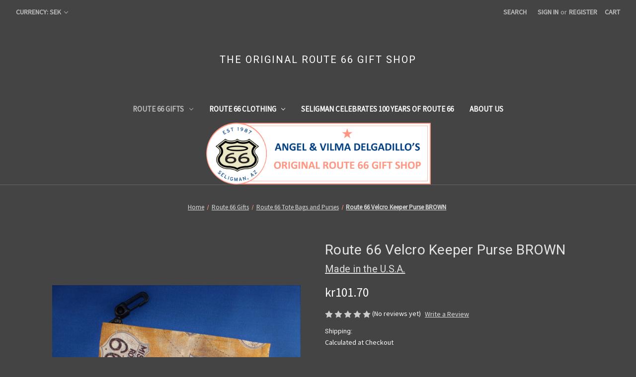

--- FILE ---
content_type: text/html; charset=UTF-8
request_url: https://www.route66giftshop.com/route-66-velcro-keeper-purse-brown/?setCurrencyId=10
body_size: 15376
content:


<!DOCTYPE html>
<html class="no-js" lang="en">
    <head>
        <title>Route 66 Velcro Keeper Purse BROWN - The Original Route 66 Gift Shop</title>
        <link rel="dns-prefetch preconnect" href="https://cdn11.bigcommerce.com/s-e4r9s" crossorigin><link rel="dns-prefetch preconnect" href="https://fonts.googleapis.com/" crossorigin><link rel="dns-prefetch preconnect" href="https://fonts.gstatic.com/" crossorigin>
        <meta property="product:price:amount" content="101.7" /><meta property="product:price:currency" content="SEK" /><meta property="og:url" content="https://www.route66giftshop.com/route-66-velcro-keeper-purse-brown/" /><meta property="og:site_name" content="The Original Route 66 Gift Shop" /><link rel='canonical' href='https://route66giftshop.com/route-66-velcro-keeper-purse-brown/' /><meta name='platform' content='bigcommerce.stencil' /><meta property="og:type" content="product" />
<meta property="og:title" content="Route 66 Velcro Keeper Purse BROWN" />
<meta property="og:description" content="Shop here for Made in the USA Route 66 products. Find information on Route 66, Angel Delgadillo and Seligman, Arizona- the Birthplace of Historic Route 66." />
<meta property="og:image" content="https://cdn11.bigcommerce.com/s-e4r9s/products/435/images/1699/DSCF1392_2__69974.1586555261.386.513.JPG?c=2" />
<meta property="pinterest:richpins" content="enabled" />
        
         

        <link href="https://cdn11.bigcommerce.com/s-e4r9s/product_images/favicon.ico" rel="shortcut icon">
        <meta name="viewport" content="width=device-width, initial-scale=1">

        <script nonce="">
            document.documentElement.className = document.documentElement.className.replace('no-js', 'js');
        </script>

        <script nonce="">
    function browserSupportsAllFeatures() {
        return window.Promise
            && window.fetch
            && window.URL
            && window.URLSearchParams
            && window.WeakMap
            // object-fit support
            && ('objectFit' in document.documentElement.style);
    }

    function loadScript(src) {
        var js = document.createElement('script');
        js.src = src;
        js.onerror = function () {
            console.error('Failed to load polyfill script ' + src);
        };
        document.head.appendChild(js);
    }

    if (!browserSupportsAllFeatures()) {
        loadScript('https://cdn11.bigcommerce.com/s-e4r9s/stencil/849e4f80-3238-013e-8676-52311d5784e6/dist/theme-bundle.polyfills.js');
    }
</script>
        <script nonce="">window.consentManagerTranslations = `{"locale":"en","locales":{"consent_manager.data_collection_warning":"en","consent_manager.accept_all_cookies":"en","consent_manager.gdpr_settings":"en","consent_manager.data_collection_preferences":"en","consent_manager.manage_data_collection_preferences":"en","consent_manager.use_data_by_cookies":"en","consent_manager.data_categories_table":"en","consent_manager.allow":"en","consent_manager.accept":"en","consent_manager.deny":"en","consent_manager.dismiss":"en","consent_manager.reject_all":"en","consent_manager.category":"en","consent_manager.purpose":"en","consent_manager.functional_category":"en","consent_manager.functional_purpose":"en","consent_manager.analytics_category":"en","consent_manager.analytics_purpose":"en","consent_manager.targeting_category":"en","consent_manager.advertising_category":"en","consent_manager.advertising_purpose":"en","consent_manager.essential_category":"en","consent_manager.esential_purpose":"en","consent_manager.yes":"en","consent_manager.no":"en","consent_manager.not_available":"en","consent_manager.cancel":"en","consent_manager.save":"en","consent_manager.back_to_preferences":"en","consent_manager.close_without_changes":"en","consent_manager.unsaved_changes":"en","consent_manager.by_using":"en","consent_manager.agree_on_data_collection":"en","consent_manager.change_preferences":"en","consent_manager.cancel_dialog_title":"en","consent_manager.privacy_policy":"en","consent_manager.allow_category_tracking":"en","consent_manager.disallow_category_tracking":"en"},"translations":{"consent_manager.data_collection_warning":"We use cookies (and other similar technologies) to collect data to improve your shopping experience.","consent_manager.accept_all_cookies":"Accept All Cookies","consent_manager.gdpr_settings":"Settings","consent_manager.data_collection_preferences":"Website Data Collection Preferences","consent_manager.manage_data_collection_preferences":"Manage Website Data Collection Preferences","consent_manager.use_data_by_cookies":" uses data collected by cookies and JavaScript libraries to improve your shopping experience.","consent_manager.data_categories_table":"The table below outlines how we use this data by category. To opt out of a category of data collection, select 'No' and save your preferences.","consent_manager.allow":"Allow","consent_manager.accept":"Accept","consent_manager.deny":"Deny","consent_manager.dismiss":"Dismiss","consent_manager.reject_all":"Reject all","consent_manager.category":"Category","consent_manager.purpose":"Purpose","consent_manager.functional_category":"Functional","consent_manager.functional_purpose":"Enables enhanced functionality, such as videos and live chat. If you do not allow these, then some or all of these functions may not work properly.","consent_manager.analytics_category":"Analytics","consent_manager.analytics_purpose":"Provide statistical information on site usage, e.g., web analytics so we can improve this website over time.","consent_manager.targeting_category":"Targeting","consent_manager.advertising_category":"Advertising","consent_manager.advertising_purpose":"Used to create profiles or personalize content to enhance your shopping experience.","consent_manager.essential_category":"Essential","consent_manager.esential_purpose":"Essential for the site and any requested services to work, but do not perform any additional or secondary function.","consent_manager.yes":"Yes","consent_manager.no":"No","consent_manager.not_available":"N/A","consent_manager.cancel":"Cancel","consent_manager.save":"Save","consent_manager.back_to_preferences":"Back to Preferences","consent_manager.close_without_changes":"You have unsaved changes to your data collection preferences. Are you sure you want to close without saving?","consent_manager.unsaved_changes":"You have unsaved changes","consent_manager.by_using":"By using our website, you're agreeing to our","consent_manager.agree_on_data_collection":"By using our website, you're agreeing to the collection of data as described in our ","consent_manager.change_preferences":"You can change your preferences at any time","consent_manager.cancel_dialog_title":"Are you sure you want to cancel?","consent_manager.privacy_policy":"Privacy Policy","consent_manager.allow_category_tracking":"Allow [CATEGORY_NAME] tracking","consent_manager.disallow_category_tracking":"Disallow [CATEGORY_NAME] tracking"}}`;</script>

        <script nonce="">
            window.lazySizesConfig = window.lazySizesConfig || {};
            window.lazySizesConfig.loadMode = 1;
        </script>
        <script nonce="" async src="https://cdn11.bigcommerce.com/s-e4r9s/stencil/849e4f80-3238-013e-8676-52311d5784e6/dist/theme-bundle.head_async.js"></script>
        
        <link href="https://fonts.googleapis.com/css?family=Montserrat:700%7CSource+Sans+Pro:400%7CRoboto:400&display=block" rel="stylesheet">
        
        <script nonce="" async src="https://cdn11.bigcommerce.com/s-e4r9s/stencil/849e4f80-3238-013e-8676-52311d5784e6/dist/theme-bundle.font.js"></script>

        <link data-stencil-stylesheet href="https://cdn11.bigcommerce.com/s-e4r9s/stencil/849e4f80-3238-013e-8676-52311d5784e6/css/theme-033f7be0-4886-013e-5813-5abdfacb6382.css" rel="stylesheet">

        <!-- Start Tracking Code for analytics_googleanalytics -->

<meta name="google-site-verification" content="9t-gV_8gCMYcBfeTDkNr74Ci09huRCYIbPHJoV7dP4c" />

<!-- End Tracking Code for analytics_googleanalytics -->


<script type="text/javascript" src="https://checkout-sdk.bigcommerce.com/v1/loader.js" defer ></script>
<script src="https://www.google.com/recaptcha/api.js" async defer></script>
<script type="text/javascript">
var BCData = {"product_attributes":{"sku":null,"upc":null,"mpn":null,"gtin":null,"weight":null,"base":true,"image":null,"price":{"without_tax":{"formatted":"kr101.70","value":101.7,"currency":"SEK"},"tax_label":"Sales Tax"},"stock":null,"instock":true,"stock_message":null,"purchasable":true,"purchasing_message":null,"call_for_price_message":null}};
</script>

<script nonce="">
(function () {
    var xmlHttp = new XMLHttpRequest();

    xmlHttp.open('POST', 'https://bes.gcp.data.bigcommerce.com/nobot');
    xmlHttp.setRequestHeader('Content-Type', 'application/json');
    xmlHttp.send('{"store_id":"622735","timezone_offset":"-7.0","timestamp":"2026-01-19T04:14:45.35494700Z","visit_id":"de557d7d-465b-494b-b6d7-7e87d3610e3c","channel_id":1}');
})();
</script>

    </head>
    <body>
        <svg data-src="https://cdn11.bigcommerce.com/s-e4r9s/stencil/849e4f80-3238-013e-8676-52311d5784e6/img/icon-sprite.svg" class="icons-svg-sprite"></svg>

        <a href="#main-content" class="skip-to-main-link">Skip to main content</a>
<header class="header" role="banner">
    <a href="#" class="mobileMenu-toggle" data-mobile-menu-toggle="menu">
        <span class="mobileMenu-toggleIcon">Toggle menu</span>
    </a>
    <nav class="navUser">
        <ul class="navUser-section">
    <li class="navUser-item">
        <a class="navUser-action navUser-action--currencySelector has-dropdown"
           href="#"
           data-dropdown="currencySelection"
           aria-controls="currencySelection"
           aria-expanded="false"
        >
            Currency: SEK
            <i class="icon" aria-hidden="true">
                <svg>
                    <use href="#icon-chevron-down" />
                </svg>
            </i>
        </a>
        <ul class="dropdown-menu" id="currencySelection" data-dropdown-content aria-hidden="true" tabindex="-1">
            <li class="dropdown-menu-item">
                <a href="https://www.route66giftshop.com/route-66-velcro-keeper-purse-brown/?setCurrencyId=1"
                   data-currency-code="USD"
                   data-cart-currency-switch-url="https://www.route66giftshop.com/cart/change-currency"
                   data-warning="Promotions and gift certificates that don&#x27;t apply to the new currency will be removed from your cart. Are you sure you want to continue?"
                >
                    US Dollar
                </a>
            </li>
            <li class="dropdown-menu-item">
                <a href="https://www.route66giftshop.com/route-66-velcro-keeper-purse-brown/?setCurrencyId=2"
                   data-currency-code="EUR"
                   data-cart-currency-switch-url="https://www.route66giftshop.com/cart/change-currency"
                   data-warning="Promotions and gift certificates that don&#x27;t apply to the new currency will be removed from your cart. Are you sure you want to continue?"
                >
                    Euro
                </a>
            </li>
            <li class="dropdown-menu-item">
                <a href="https://www.route66giftshop.com/route-66-velcro-keeper-purse-brown/?setCurrencyId=3"
                   data-currency-code="GBP"
                   data-cart-currency-switch-url="https://www.route66giftshop.com/cart/change-currency"
                   data-warning="Promotions and gift certificates that don&#x27;t apply to the new currency will be removed from your cart. Are you sure you want to continue?"
                >
                    Pounds
                </a>
            </li>
            <li class="dropdown-menu-item">
                <a href="https://www.route66giftshop.com/route-66-velcro-keeper-purse-brown/?setCurrencyId=4"
                   data-currency-code="JPY"
                   data-cart-currency-switch-url="https://www.route66giftshop.com/cart/change-currency"
                   data-warning="Promotions and gift certificates that don&#x27;t apply to the new currency will be removed from your cart. Are you sure you want to continue?"
                >
                    Yen
                </a>
            </li>
            <li class="dropdown-menu-item">
                <a href="https://www.route66giftshop.com/route-66-velcro-keeper-purse-brown/?setCurrencyId=5"
                   data-currency-code="CAD"
                   data-cart-currency-switch-url="https://www.route66giftshop.com/cart/change-currency"
                   data-warning="Promotions and gift certificates that don&#x27;t apply to the new currency will be removed from your cart. Are you sure you want to continue?"
                >
                    Canadian Dollar
                </a>
            </li>
            <li class="dropdown-menu-item">
                <a href="https://www.route66giftshop.com/route-66-velcro-keeper-purse-brown/?setCurrencyId=6"
                   data-currency-code="AUD"
                   data-cart-currency-switch-url="https://www.route66giftshop.com/cart/change-currency"
                   data-warning="Promotions and gift certificates that don&#x27;t apply to the new currency will be removed from your cart. Are you sure you want to continue?"
                >
                    Australian Dollar
                </a>
            </li>
            <li class="dropdown-menu-item">
                <a href="https://www.route66giftshop.com/route-66-velcro-keeper-purse-brown/?setCurrencyId=7"
                   data-currency-code="NZD"
                   data-cart-currency-switch-url="https://www.route66giftshop.com/cart/change-currency"
                   data-warning="Promotions and gift certificates that don&#x27;t apply to the new currency will be removed from your cart. Are you sure you want to continue?"
                >
                    New Zealand Dollar
                </a>
            </li>
            <li class="dropdown-menu-item">
                <a href="https://www.route66giftshop.com/route-66-velcro-keeper-purse-brown/?setCurrencyId=8"
                   data-currency-code="DKK"
                   data-cart-currency-switch-url="https://www.route66giftshop.com/cart/change-currency"
                   data-warning="Promotions and gift certificates that don&#x27;t apply to the new currency will be removed from your cart. Are you sure you want to continue?"
                >
                    Krone
                </a>
            </li>
            <li class="dropdown-menu-item">
                <a href="https://www.route66giftshop.com/route-66-velcro-keeper-purse-brown/?setCurrencyId=9"
                   data-currency-code="CHF"
                   data-cart-currency-switch-url="https://www.route66giftshop.com/cart/change-currency"
                   data-warning="Promotions and gift certificates that don&#x27;t apply to the new currency will be removed from your cart. Are you sure you want to continue?"
                >
                    Franc
                </a>
            </li>
            <li class="dropdown-menu-item">
                <a href="https://www.route66giftshop.com/route-66-velcro-keeper-purse-brown/?setCurrencyId=10"
                   data-currency-code="SEK"
                   data-cart-currency-switch-url="https://www.route66giftshop.com/cart/change-currency"
                   data-warning="Promotions and gift certificates that don&#x27;t apply to the new currency will be removed from your cart. Are you sure you want to continue?"
                >
                    <strong>Krona</strong>
                </a>
            </li>
            <li class="dropdown-menu-item">
                <a href="https://www.route66giftshop.com/route-66-velcro-keeper-purse-brown/?setCurrencyId=11"
                   data-currency-code="NOK"
                   data-cart-currency-switch-url="https://www.route66giftshop.com/cart/change-currency"
                   data-warning="Promotions and gift certificates that don&#x27;t apply to the new currency will be removed from your cart. Are you sure you want to continue?"
                >
                    Krone
                </a>
            </li>
        </ul>
    </li>
</ul>


    <ul class="navUser-section navUser-section--alt">
        <li class="navUser-item">
            <a class="navUser-action navUser-item--compare"
               href="/compare"
               data-compare-nav
               aria-label="Compare"
            >
                Compare <span class="countPill countPill--positive countPill--alt"></span>
            </a>
        </li>
        <li class="navUser-item">
            <button class="navUser-action navUser-action--quickSearch"
               type="button"
               id="quick-search-expand"
               data-search="quickSearch"
               aria-controls="quickSearch"
               aria-label="Search"
            >
                Search
            </button>
        </li>
        <li class="navUser-item navUser-item--account">
                <a class="navUser-action"
                   href="/login.php"
                   aria-label="Sign in"
                >
                    Sign in
                </a>
                    <span class="navUser-or">or</span>
                    <a class="navUser-action"
                       href="/login.php?action&#x3D;create_account"
                       aria-label="Register"
                    >
                        Register
                    </a>
        </li>
        <li class="navUser-item navUser-item--cart">
            <a class="navUser-action"
               data-cart-preview
               data-dropdown="cart-preview-dropdown"
               data-options="align:right"
               href="/cart.php"
               aria-label="Cart with 0 items"
            >
                <span class="navUser-item-cartLabel">Cart</span>
                <span class="countPill cart-quantity"></span>
            </a>

            <div class="dropdown-menu" id="cart-preview-dropdown" data-dropdown-content aria-hidden="true"></div>
        </li>
    </ul>
    <div class="dropdown dropdown--quickSearch" id="quickSearch" aria-hidden="true" data-prevent-quick-search-close>
        <div class="container">
    <form class="form" data-url="/search.php" data-quick-search-form>
        <fieldset class="form-fieldset">
            <div class="form-field">
                <label class="is-srOnly" for="nav-quick-search">Search</label>
                <input class="form-input"
                       data-search-quick
                       name="nav-quick-search"
                       id="nav-quick-search"
                       data-error-message="Search field cannot be empty."
                       placeholder="Search the store"
                       autocomplete="off"
                >
            </div>
        </fieldset>
    </form>
    <section class="quickSearchResults" data-bind="html: results"></section>
    <p role="status"
       aria-live="polite"
       class="aria-description--hidden"
       data-search-aria-message-predefined-text="product results for"
    ></p>
</div>
    </div>
</nav>

        <div class="header-logo header-logo--center">
            <a href="https://route66giftshop.com/" class="header-logo__link" data-header-logo-link>
    <span class="header-logo-text">THE ORIGINAL ROUTE 66 GIFT SHOP</span>
</a>
        </div>
    <div class="navPages-container" id="menu" data-menu>
        <nav class="navPages">
    <div class="navPages-quickSearch">
        <div class="container">
    <form class="form" data-url="/search.php" data-quick-search-form>
        <fieldset class="form-fieldset">
            <div class="form-field">
                <label class="is-srOnly" for="nav-menu-quick-search">Search</label>
                <input class="form-input"
                       data-search-quick
                       name="nav-menu-quick-search"
                       id="nav-menu-quick-search"
                       data-error-message="Search field cannot be empty."
                       placeholder="Search the store"
                       autocomplete="off"
                >
            </div>
        </fieldset>
    </form>
    <section class="quickSearchResults" data-bind="html: results"></section>
    <p role="status"
       aria-live="polite"
       class="aria-description--hidden"
       data-search-aria-message-predefined-text="product results for"
    ></p>
</div>
    </div>
    <ul class="navPages-list">
            <li class="navPages-item">
                <a class="navPages-action has-subMenu activePage"
   href="https://www.route66giftshop.com/route-66-gifts/"
   data-collapsible="navPages-19"
>
    Route 66 Gifts
    <i class="icon navPages-action-moreIcon" aria-hidden="true">
        <svg><use href="#icon-chevron-down" /></svg>
    </i>
</a>
<div class="navPage-subMenu" id="navPages-19" aria-hidden="true" tabindex="-1">
    <ul class="navPage-subMenu-list">
        <li class="navPage-subMenu-item">
            <a class="navPage-subMenu-action navPages-action"
               href="https://www.route66giftshop.com/route-66-gifts/"
               aria-label="All Route 66 Gifts"
            >
                All Route 66 Gifts
            </a>
        </li>
            <li class="navPage-subMenu-item">
                    <a class="navPage-subMenu-action navPages-action"
                       href="https://www.route66giftshop.com/birthday-gifts/"
                       aria-label="Birthday Gifts"
                    >
                        Birthday Gifts
                    </a>
            </li>
            <li class="navPage-subMenu-item">
                    <a class="navPage-subMenu-action navPages-action"
                       href="https://www.route66giftshop.com/handmade/"
                       aria-label="Handmade"
                    >
                        Handmade
                    </a>
            </li>
            <li class="navPage-subMenu-item">
                    <a class="navPage-subMenu-action navPages-action"
                       href="https://www.route66giftshop.com/route-66-coasters-kitchen-gifts/"
                       aria-label="Route 66 Coasters &amp; Kitchen Gifts"
                    >
                        Route 66 Coasters &amp; Kitchen Gifts
                    </a>
            </li>
            <li class="navPage-subMenu-item">
                    <a class="navPage-subMenu-action navPages-action"
                       href="https://www.route66giftshop.com/route-66-patches-pins/"
                       aria-label="Route 66 Patches &amp; Pins"
                    >
                        Route 66 Patches &amp; Pins
                    </a>
            </li>
            <li class="navPage-subMenu-item">
                    <a class="navPage-subMenu-action navPages-action"
                       href="https://www.route66giftshop.com/route-66-signs/"
                       aria-label="Route 66 Signs"
                    >
                        Route 66 Signs
                    </a>
            </li>
            <li class="navPage-subMenu-item">
                    <a class="navPage-subMenu-action navPages-action"
                       href="https://www.route66giftshop.com/route-66-stickers-magnets/"
                       aria-label="Route 66 Stickers"
                    >
                        Route 66 Stickers
                    </a>
            </li>
            <li class="navPage-subMenu-item">
                    <a class="navPage-subMenu-action navPages-action activePage"
                       href="https://www.route66giftshop.com/route-66-tote-bags-and-purses/"
                       aria-label="Route 66 Tote Bags and Purses"
                    >
                        Route 66 Tote Bags and Purses
                    </a>
            </li>
            <li class="navPage-subMenu-item">
                    <a class="navPage-subMenu-action navPages-action"
                       href="https://www.route66giftshop.com/route-66-magnets"
                       aria-label="Route 66 Magnets"
                    >
                        Route 66 Magnets
                    </a>
            </li>
            <li class="navPage-subMenu-item">
                    <a class="navPage-subMenu-action navPages-action"
                       href="https://www.route66giftshop.com/route-66-key-chains-shot-glasses/"
                       aria-label="Route 66 Key Chains &amp; Shot Glasses"
                    >
                        Route 66 Key Chains &amp; Shot Glasses
                    </a>
            </li>
            <li class="navPage-subMenu-item">
                    <a class="navPage-subMenu-action navPages-action"
                       href="https://www.route66giftshop.com/route-66-books-music-dvds/"
                       aria-label="Route 66 Books/Music/DVDs"
                    >
                        Route 66 Books/Music/DVDs
                    </a>
            </li>
            <li class="navPage-subMenu-item">
                    <a class="navPage-subMenu-action navPages-action"
                       href="https://www.route66giftshop.com/route-66-license-plates/"
                       aria-label="Route 66 License Plates"
                    >
                        Route 66 License Plates
                    </a>
            </li>
            <li class="navPage-subMenu-item">
                    <a class="navPage-subMenu-action navPages-action"
                       href="https://www.route66giftshop.com/route-66-jewelry-belt-buckles/"
                       aria-label="Route 66 Jewelry &amp; Belt Buckles"
                    >
                        Route 66 Jewelry &amp; Belt Buckles
                    </a>
            </li>
            <li class="navPage-subMenu-item">
                    <a class="navPage-subMenu-action navPages-action"
                       href="https://www.route66giftshop.com/route-66-mousepads/"
                       aria-label="Route 66 Mousepads"
                    >
                        Route 66 Mousepads
                    </a>
            </li>
            <li class="navPage-subMenu-item">
                    <a class="navPage-subMenu-action navPages-action"
                       href="https://www.route66giftshop.com/other-route-66-gifts/"
                       aria-label="Other Route 66 Gifts"
                    >
                        Other Route 66 Gifts
                    </a>
            </li>
    </ul>
</div>
            </li>
            <li class="navPages-item">
                <a class="navPages-action has-subMenu"
   href="https://www.route66giftshop.com/route-66-clothing/"
   data-collapsible="navPages-3"
>
    Route 66 Clothing
    <i class="icon navPages-action-moreIcon" aria-hidden="true">
        <svg><use href="#icon-chevron-down" /></svg>
    </i>
</a>
<div class="navPage-subMenu" id="navPages-3" aria-hidden="true" tabindex="-1">
    <ul class="navPage-subMenu-list">
        <li class="navPage-subMenu-item">
            <a class="navPage-subMenu-action navPages-action"
               href="https://www.route66giftshop.com/route-66-clothing/"
               aria-label="All Route 66 Clothing"
            >
                All Route 66 Clothing
            </a>
        </li>
            <li class="navPage-subMenu-item">
                    <a class="navPage-subMenu-action navPages-action"
                       href="https://www.route66giftshop.com/ladies-route-66-shirts/"
                       aria-label="Ladies&#x27; Route 66 Shirts"
                    >
                        Ladies&#x27; Route 66 Shirts
                    </a>
            </li>
            <li class="navPage-subMenu-item">
                    <a class="navPage-subMenu-action navPages-action"
                       href="https://www.route66giftshop.com/mens-route-66-shirts/"
                       aria-label="Men&#x27;s Route 66 Shirts"
                    >
                        Men&#x27;s Route 66 Shirts
                    </a>
            </li>
            <li class="navPage-subMenu-item">
                    <a class="navPage-subMenu-action navPages-action"
                       href="https://www.route66giftshop.com/other-route-66-apparel/"
                       aria-label="Other Route 66 Apparel"
                    >
                        Other Route 66 Apparel
                    </a>
            </li>
            <li class="navPage-subMenu-item">
                    <a class="navPage-subMenu-action navPages-action"
                       href="https://www.route66giftshop.com/route-66-hats/"
                       aria-label="Route 66 Hats"
                    >
                        Route 66 Hats
                    </a>
            </li>
    </ul>
</div>
            </li>
                 <li class="navPages-item navPages-item-page">
                     <a class="navPages-action"
                        href="https://www.route66giftshop.com/seligman-celebrates-100-years-of-route-66/"
                        aria-label="Seligman Celebrates 100 Years of Route 66"
                     >
                         Seligman Celebrates 100 Years of Route 66
                     </a>
                 </li>
                 <li class="navPages-item navPages-item-page">
                     <a class="navPages-action"
                        href="https://www.route66giftshop.com/about-us/"
                        aria-label="About Us"
                     >
                         About Us
                     </a>
                 </li>
    </ul>
    <ul class="navPages-list navPages-list--user">
            <li class="navPages-item">
                <a class="navPages-action has-subMenu"
                   href="#"
                   data-collapsible="navPages-currency"
                   aria-controls="navPages-currency"
                   aria-expanded="false"
                   aria-label="Currency: SEK"
                >
                    Currency: SEK
                    <i class="icon navPages-action-moreIcon" aria-hidden="true">
                        <svg>
                            <use href="#icon-chevron-down"></use>
                        </svg>
                    </i>
                </a>
                <div class="navPage-subMenu" id="navPages-currency" aria-hidden="true" tabindex="-1">
                    <ul class="navPage-subMenu-list">
                        <li class="navPage-subMenu-item">
                            <a class="navPage-subMenu-action navPages-action"
                               href="https://www.route66giftshop.com/route-66-velcro-keeper-purse-brown/?setCurrencyId=1"
                               aria-label="US Dollar"
                               data-currency-code="USD"
                               data-cart-currency-switch-url="https://www.route66giftshop.com/cart/change-currency"
                               data-warning="Promotions and gift certificates that don&#x27;t apply to the new currency will be removed from your cart. Are you sure you want to continue?"
                            >
                                    US Dollar
                            </a>
                        </li>
                        <li class="navPage-subMenu-item">
                            <a class="navPage-subMenu-action navPages-action"
                               href="https://www.route66giftshop.com/route-66-velcro-keeper-purse-brown/?setCurrencyId=2"
                               aria-label="Euro"
                               data-currency-code="EUR"
                               data-cart-currency-switch-url="https://www.route66giftshop.com/cart/change-currency"
                               data-warning="Promotions and gift certificates that don&#x27;t apply to the new currency will be removed from your cart. Are you sure you want to continue?"
                            >
                                    Euro
                            </a>
                        </li>
                        <li class="navPage-subMenu-item">
                            <a class="navPage-subMenu-action navPages-action"
                               href="https://www.route66giftshop.com/route-66-velcro-keeper-purse-brown/?setCurrencyId=3"
                               aria-label="Pounds"
                               data-currency-code="GBP"
                               data-cart-currency-switch-url="https://www.route66giftshop.com/cart/change-currency"
                               data-warning="Promotions and gift certificates that don&#x27;t apply to the new currency will be removed from your cart. Are you sure you want to continue?"
                            >
                                    Pounds
                            </a>
                        </li>
                        <li class="navPage-subMenu-item">
                            <a class="navPage-subMenu-action navPages-action"
                               href="https://www.route66giftshop.com/route-66-velcro-keeper-purse-brown/?setCurrencyId=4"
                               aria-label="Yen"
                               data-currency-code="JPY"
                               data-cart-currency-switch-url="https://www.route66giftshop.com/cart/change-currency"
                               data-warning="Promotions and gift certificates that don&#x27;t apply to the new currency will be removed from your cart. Are you sure you want to continue?"
                            >
                                    Yen
                            </a>
                        </li>
                        <li class="navPage-subMenu-item">
                            <a class="navPage-subMenu-action navPages-action"
                               href="https://www.route66giftshop.com/route-66-velcro-keeper-purse-brown/?setCurrencyId=5"
                               aria-label="Canadian Dollar"
                               data-currency-code="CAD"
                               data-cart-currency-switch-url="https://www.route66giftshop.com/cart/change-currency"
                               data-warning="Promotions and gift certificates that don&#x27;t apply to the new currency will be removed from your cart. Are you sure you want to continue?"
                            >
                                    Canadian Dollar
                            </a>
                        </li>
                        <li class="navPage-subMenu-item">
                            <a class="navPage-subMenu-action navPages-action"
                               href="https://www.route66giftshop.com/route-66-velcro-keeper-purse-brown/?setCurrencyId=6"
                               aria-label="Australian Dollar"
                               data-currency-code="AUD"
                               data-cart-currency-switch-url="https://www.route66giftshop.com/cart/change-currency"
                               data-warning="Promotions and gift certificates that don&#x27;t apply to the new currency will be removed from your cart. Are you sure you want to continue?"
                            >
                                    Australian Dollar
                            </a>
                        </li>
                        <li class="navPage-subMenu-item">
                            <a class="navPage-subMenu-action navPages-action"
                               href="https://www.route66giftshop.com/route-66-velcro-keeper-purse-brown/?setCurrencyId=7"
                               aria-label="New Zealand Dollar"
                               data-currency-code="NZD"
                               data-cart-currency-switch-url="https://www.route66giftshop.com/cart/change-currency"
                               data-warning="Promotions and gift certificates that don&#x27;t apply to the new currency will be removed from your cart. Are you sure you want to continue?"
                            >
                                    New Zealand Dollar
                            </a>
                        </li>
                        <li class="navPage-subMenu-item">
                            <a class="navPage-subMenu-action navPages-action"
                               href="https://www.route66giftshop.com/route-66-velcro-keeper-purse-brown/?setCurrencyId=8"
                               aria-label="Krone"
                               data-currency-code="DKK"
                               data-cart-currency-switch-url="https://www.route66giftshop.com/cart/change-currency"
                               data-warning="Promotions and gift certificates that don&#x27;t apply to the new currency will be removed from your cart. Are you sure you want to continue?"
                            >
                                    Krone
                            </a>
                        </li>
                        <li class="navPage-subMenu-item">
                            <a class="navPage-subMenu-action navPages-action"
                               href="https://www.route66giftshop.com/route-66-velcro-keeper-purse-brown/?setCurrencyId=9"
                               aria-label="Franc"
                               data-currency-code="CHF"
                               data-cart-currency-switch-url="https://www.route66giftshop.com/cart/change-currency"
                               data-warning="Promotions and gift certificates that don&#x27;t apply to the new currency will be removed from your cart. Are you sure you want to continue?"
                            >
                                    Franc
                            </a>
                        </li>
                        <li class="navPage-subMenu-item">
                            <a class="navPage-subMenu-action navPages-action"
                               href="https://www.route66giftshop.com/route-66-velcro-keeper-purse-brown/?setCurrencyId=10"
                               aria-label="Krona"
                               data-currency-code="SEK"
                               data-cart-currency-switch-url="https://www.route66giftshop.com/cart/change-currency"
                               data-warning="Promotions and gift certificates that don&#x27;t apply to the new currency will be removed from your cart. Are you sure you want to continue?"
                            >
                                    <strong>Krona</strong>
                            </a>
                        </li>
                        <li class="navPage-subMenu-item">
                            <a class="navPage-subMenu-action navPages-action"
                               href="https://www.route66giftshop.com/route-66-velcro-keeper-purse-brown/?setCurrencyId=11"
                               aria-label="Krone"
                               data-currency-code="NOK"
                               data-cart-currency-switch-url="https://www.route66giftshop.com/cart/change-currency"
                               data-warning="Promotions and gift certificates that don&#x27;t apply to the new currency will be removed from your cart. Are you sure you want to continue?"
                            >
                                    Krone
                            </a>
                        </li>
                    </ul>
                </div>
            </li>
            <li class="navPages-item">
                <a class="navPages-action"
                   href="/login.php"
                   aria-label="Sign in"
                >
                    Sign in
                </a>
                    or
                    <a class="navPages-action"
                       href="/login.php?action&#x3D;create_account"
                       aria-label="Register"
                    >
                        Register
                    </a>
            </li>
    </ul>
</nav>
    </div>
    <div data-content-region="header_navigation_bottom--global"><div data-layout-id="a7b86d1b-4971-425f-9682-9734debabc2a">       <div data-sub-layout-container="115c13c9-214d-4aad-920a-0ce7e522c707" data-layout-name="Layout">
    <style data-container-styling="115c13c9-214d-4aad-920a-0ce7e522c707">
        [data-sub-layout-container="115c13c9-214d-4aad-920a-0ce7e522c707"] {
            box-sizing: border-box;
            display: flex;
            flex-wrap: wrap;
            z-index: 0;
            position: relative;
            height: ;
            padding-top: 0px;
            padding-right: 0px;
            padding-bottom: 0px;
            padding-left: 0px;
            margin-top: 0px;
            margin-right: 0px;
            margin-bottom: 0px;
            margin-left: 0px;
            border-width: 0px;
            border-style: solid;
            border-color: #333333;
        }

        [data-sub-layout-container="115c13c9-214d-4aad-920a-0ce7e522c707"]:after {
            display: block;
            position: absolute;
            top: 0;
            left: 0;
            bottom: 0;
            right: 0;
            background-size: cover;
            z-index: auto;
        }
    </style>

    <div data-sub-layout="16ad4d12-af6b-43ba-aa79-1fd7543ce7aa">
        <style data-column-styling="16ad4d12-af6b-43ba-aa79-1fd7543ce7aa">
            [data-sub-layout="16ad4d12-af6b-43ba-aa79-1fd7543ce7aa"] {
                display: flex;
                flex-direction: column;
                box-sizing: border-box;
                flex-basis: 100%;
                max-width: 100%;
                z-index: 0;
                position: relative;
                height: ;
                padding-top: 0px;
                padding-right: 10.5px;
                padding-bottom: 0px;
                padding-left: 10.5px;
                margin-top: 0px;
                margin-right: 0px;
                margin-bottom: 0px;
                margin-left: 0px;
                border-width: 0px;
                border-style: solid;
                border-color: #333333;
                justify-content: center;
            }
            [data-sub-layout="16ad4d12-af6b-43ba-aa79-1fd7543ce7aa"]:after {
                display: block;
                position: absolute;
                top: 0;
                left: 0;
                bottom: 0;
                right: 0;
                background-size: cover;
                z-index: auto;
            }
            @media only screen and (max-width: 700px) {
                [data-sub-layout="16ad4d12-af6b-43ba-aa79-1fd7543ce7aa"] {
                    flex-basis: 100%;
                    max-width: 100%;
                }
            }
        </style>
        <div data-widget-id="64c1ceef-07c9-4bd3-9a19-c9ca69ee566b" data-placement-id="9ea3ec1f-bcda-4c81-a80a-569fb711228d" data-placement-status="ACTIVE"><style>
    #sd-image-64c1ceef-07c9-4bd3-9a19-c9ca69ee566b {
        display: flex;
        align-items: center;
        background: url('https://cdn11.bigcommerce.com/s-e4r9s/images/stencil/original/image-manager/05.png?t=1711409602') no-repeat;
        opacity: calc(100 / 100);


            background-size: contain;

            height: 125px;

        background-position:
                center
                center
;


        padding-top: 0px;
        padding-right: 0px;
        padding-bottom: 0px;
        padding-left: 0px;

        margin-top: 0px;
        margin-right: 0px;
        margin-bottom: 0px;
        margin-left: 0px;
    }

    #sd-image-64c1ceef-07c9-4bd3-9a19-c9ca69ee566b * {
        margin: 0px;
    }

    #sd-image-64c1ceef-07c9-4bd3-9a19-c9ca69ee566b img {
        width: auto;
        opacity: 0;

            height: 100%;
    }

    @media only screen and (max-width: 700px) {
        #sd-image-64c1ceef-07c9-4bd3-9a19-c9ca69ee566b {
        }
    }
</style>

<div>
    
    <div id="sd-image-64c1ceef-07c9-4bd3-9a19-c9ca69ee566b" data-edit-mode="">
        <img src="https://cdn11.bigcommerce.com/s-e4r9s/images/stencil/original/image-manager/05.png?t=1711409602" alt="">
    </div>
    
</div>


</div>
    </div>
</div>

</div></div>
</header>
<div data-content-region="header_bottom--global"></div>
<div data-content-region="header_bottom"></div>
        <div class="body" id="main-content" data-currency-code="SEK">
     
    <div class="container">
        
    <nav aria-label="Breadcrumb">
    <ol class="breadcrumbs">
                <li class="breadcrumb ">
                    <a class="breadcrumb-label"
                       href="https://route66giftshop.com/"
                       
                    >
                        <span>Home</span>
                    </a>
                </li>
                <li class="breadcrumb ">
                    <a class="breadcrumb-label"
                       href="https://route66giftshop.com/route-66-gifts/"
                       
                    >
                        <span>Route 66 Gifts</span>
                    </a>
                </li>
                <li class="breadcrumb ">
                    <a class="breadcrumb-label"
                       href="https://route66giftshop.com/route-66-tote-bags-and-purses/"
                       
                    >
                        <span>Route 66 Tote Bags and Purses</span>
                    </a>
                </li>
                <li class="breadcrumb is-active">
                    <a class="breadcrumb-label"
                       href="https://route66giftshop.com/route-66-velcro-keeper-purse-brown/"
                       aria-current="page"
                    >
                        <span>Route 66 Velcro Keeper Purse BROWN</span>
                    </a>
                </li>
    </ol>
</nav>

<script type="application/ld+json"  nonce="">
{
    "@context": "https://schema.org",
    "@type": "BreadcrumbList",
    "itemListElement":
    [
        {
            "@type": "ListItem",
            "position": 1,
            "item": {
                "@id": "https://route66giftshop.com/",
                "name": "Home"
            }
        },
        {
            "@type": "ListItem",
            "position": 2,
            "item": {
                "@id": "https://route66giftshop.com/route-66-gifts/",
                "name": "Route 66 Gifts"
            }
        },
        {
            "@type": "ListItem",
            "position": 3,
            "item": {
                "@id": "https://route66giftshop.com/route-66-tote-bags-and-purses/",
                "name": "Route 66 Tote Bags and Purses"
            }
        },
        {
            "@type": "ListItem",
            "position": 4,
            "item": {
                "@id": "https://route66giftshop.com/route-66-velcro-keeper-purse-brown/",
                "name": "Route 66 Velcro Keeper Purse BROWN"
            }
        }
    ]
}
</script>


    <div>
        

<div class="productView"
    data-event-type="product"
    data-entity-id="435"
    data-name="Route 66 Velcro Keeper Purse BROWN"
    data-product-category="
        Route 66 Gifts/Route 66 Tote Bags and Purses
    "
    data-product-brand="Made in the U.S.A."
    data-product-price="
            101.7
"
    data-product-variant="single-product-option">


    <section class="productView-images" data-image-gallery>
        <figure class="productView-image"
                data-image-gallery-main
                data-zoom-image="https://cdn11.bigcommerce.com/s-e4r9s/images/stencil/1280x1280/products/435/1699/DSCF1392_2__69974.1586555261.JPG?c=2"
                >
            <div class="productView-img-container">
                    <a href="https://cdn11.bigcommerce.com/s-e4r9s/images/stencil/1280x1280/products/435/1699/DSCF1392_2__69974.1586555261.JPG?c=2"
                        target="_blank">
                <img src="https://cdn11.bigcommerce.com/s-e4r9s/images/stencil/500x659/products/435/1699/DSCF1392_2__69974.1586555261.JPG?c=2" alt="Route 66 Keeper Purse" title="Route 66 Keeper Purse" data-sizes="auto"
    srcset="https://cdn11.bigcommerce.com/s-e4r9s/images/stencil/80w/products/435/1699/DSCF1392_2__69974.1586555261.JPG?c=2"
data-srcset="https://cdn11.bigcommerce.com/s-e4r9s/images/stencil/80w/products/435/1699/DSCF1392_2__69974.1586555261.JPG?c=2 80w, https://cdn11.bigcommerce.com/s-e4r9s/images/stencil/160w/products/435/1699/DSCF1392_2__69974.1586555261.JPG?c=2 160w, https://cdn11.bigcommerce.com/s-e4r9s/images/stencil/320w/products/435/1699/DSCF1392_2__69974.1586555261.JPG?c=2 320w, https://cdn11.bigcommerce.com/s-e4r9s/images/stencil/640w/products/435/1699/DSCF1392_2__69974.1586555261.JPG?c=2 640w, https://cdn11.bigcommerce.com/s-e4r9s/images/stencil/960w/products/435/1699/DSCF1392_2__69974.1586555261.JPG?c=2 960w, https://cdn11.bigcommerce.com/s-e4r9s/images/stencil/1280w/products/435/1699/DSCF1392_2__69974.1586555261.JPG?c=2 1280w, https://cdn11.bigcommerce.com/s-e4r9s/images/stencil/1920w/products/435/1699/DSCF1392_2__69974.1586555261.JPG?c=2 1920w, https://cdn11.bigcommerce.com/s-e4r9s/images/stencil/2560w/products/435/1699/DSCF1392_2__69974.1586555261.JPG?c=2 2560w"

class="lazyload productView-image--default"

data-main-image />
                    </a>
            </div>
        </figure>
        <ul class="productView-thumbnails">
                <li class="productView-thumbnail">
                    <a
                        class="productView-thumbnail-link"
                        href="https://cdn11.bigcommerce.com/s-e4r9s/images/stencil/1280x1280/products/435/1699/DSCF1392_2__69974.1586555261.JPG?c=2"
                        data-image-gallery-item
                        data-image-gallery-new-image-url="https://cdn11.bigcommerce.com/s-e4r9s/images/stencil/500x659/products/435/1699/DSCF1392_2__69974.1586555261.JPG?c=2"
                        data-image-gallery-new-image-srcset="https://cdn11.bigcommerce.com/s-e4r9s/images/stencil/80w/products/435/1699/DSCF1392_2__69974.1586555261.JPG?c=2 80w, https://cdn11.bigcommerce.com/s-e4r9s/images/stencil/160w/products/435/1699/DSCF1392_2__69974.1586555261.JPG?c=2 160w, https://cdn11.bigcommerce.com/s-e4r9s/images/stencil/320w/products/435/1699/DSCF1392_2__69974.1586555261.JPG?c=2 320w, https://cdn11.bigcommerce.com/s-e4r9s/images/stencil/640w/products/435/1699/DSCF1392_2__69974.1586555261.JPG?c=2 640w, https://cdn11.bigcommerce.com/s-e4r9s/images/stencil/960w/products/435/1699/DSCF1392_2__69974.1586555261.JPG?c=2 960w, https://cdn11.bigcommerce.com/s-e4r9s/images/stencil/1280w/products/435/1699/DSCF1392_2__69974.1586555261.JPG?c=2 1280w, https://cdn11.bigcommerce.com/s-e4r9s/images/stencil/1920w/products/435/1699/DSCF1392_2__69974.1586555261.JPG?c=2 1920w, https://cdn11.bigcommerce.com/s-e4r9s/images/stencil/2560w/products/435/1699/DSCF1392_2__69974.1586555261.JPG?c=2 2560w"
                        data-image-gallery-zoom-image-url="https://cdn11.bigcommerce.com/s-e4r9s/images/stencil/1280x1280/products/435/1699/DSCF1392_2__69974.1586555261.JPG?c=2"
                    >
                    <img src="https://cdn11.bigcommerce.com/s-e4r9s/images/stencil/50x50/products/435/1699/DSCF1392_2__69974.1586555261.JPG?c=2" alt="Route 66 Keeper Purse" title="Route 66 Keeper Purse" data-sizes="auto"
    srcset="https://cdn11.bigcommerce.com/s-e4r9s/images/stencil/80w/products/435/1699/DSCF1392_2__69974.1586555261.JPG?c=2"
data-srcset="https://cdn11.bigcommerce.com/s-e4r9s/images/stencil/80w/products/435/1699/DSCF1392_2__69974.1586555261.JPG?c=2 80w, https://cdn11.bigcommerce.com/s-e4r9s/images/stencil/160w/products/435/1699/DSCF1392_2__69974.1586555261.JPG?c=2 160w, https://cdn11.bigcommerce.com/s-e4r9s/images/stencil/320w/products/435/1699/DSCF1392_2__69974.1586555261.JPG?c=2 320w, https://cdn11.bigcommerce.com/s-e4r9s/images/stencil/640w/products/435/1699/DSCF1392_2__69974.1586555261.JPG?c=2 640w, https://cdn11.bigcommerce.com/s-e4r9s/images/stencil/960w/products/435/1699/DSCF1392_2__69974.1586555261.JPG?c=2 960w, https://cdn11.bigcommerce.com/s-e4r9s/images/stencil/1280w/products/435/1699/DSCF1392_2__69974.1586555261.JPG?c=2 1280w, https://cdn11.bigcommerce.com/s-e4r9s/images/stencil/1920w/products/435/1699/DSCF1392_2__69974.1586555261.JPG?c=2 1920w, https://cdn11.bigcommerce.com/s-e4r9s/images/stencil/2560w/products/435/1699/DSCF1392_2__69974.1586555261.JPG?c=2 2560w"

class="lazyload"

 />
                    </a>
                </li>
        </ul>
    </section>

    <section class="productView-details product-data">
        <div class="productView-product">
            <h1 class="productView-title">Route 66 Velcro Keeper Purse BROWN</h1>
                <h2 class="productView-brand">
                    <a href="https://www.route66giftshop.com/made-in-the-u-s-a/"><span>Made in the U.S.A.</span></a>
                </h2>
            <div class="productView-price">
                    
    <div class="price-section price-section--withTax rrp-price--withTax" style="display: none;">
        <span>
                MSRP:
        </span>
        <span data-product-rrp-with-tax class="price price--rrp">
            
        </span>
    </div>
    <div class="price-section price-section--withTax non-sale-price--withTax" style="display: none;">
        <span>
                Was:
        </span>
        <span data-product-non-sale-price-with-tax class="price price--non-sale">
            
        </span>
    </div>
    <div class="price-section price-section--withTax price--withTax" style="display: none;">
        <span class="price-label" >
            
        </span>
        <span class="price-now-label" style="display: none;">
                Now:
        </span>
        <span data-product-price-with-tax class="price"></span>
            <abbr title="Including Tax">(Inc. Sales Tax)</abbr>
    </div>
    <div class="price-section price-section--withoutTax rrp-price--withoutTax" style="display: none;">
        <span>
                MSRP:
        </span>
        <span data-product-rrp-price-without-tax class="price price--rrp">
            
        </span>
    </div>
    <div class="price-section price-section--withoutTax non-sale-price--withoutTax" style="display: none;">
        <span>
                Was:
        </span>
        <span data-product-non-sale-price-without-tax class="price price--non-sale">
            
        </span>
    </div>
    <div class="price-section price-section--withoutTax price--withoutTax" >
        <span class="price-label" >
            
        </span>
        <span class="price-now-label" style="display: none;">
                Now:
        </span>
        <span data-product-price-without-tax class="price">kr101.70</span>
    </div>
         <div class="price-section price-section--saving price" style="display: none;">
                <span class="price">(You save</span>
                <span data-product-price-saved class="price price--saving">
                    
                </span>
                <span class="price">)</span>
         </div>
            </div>
            <div data-content-region="product_below_price"><div data-layout-id="d0eb87dc-bfb7-4019-9819-fba225a97494">       <div data-widget-id="d1a54980-5a48-4a4e-a8c0-30f5d49b46af" data-placement-id="b8e0d5f9-3216-4ccc-b838-f37388993366" data-placement-status="ACTIVE"></div>
</div></div>
            <div class="productView-rating">
                    <span role="img"
      aria-label="Product rating is 0 of 5"
>
            <span class="icon icon--ratingEmpty">
                <svg>
                    <use href="#icon-star" />
                </svg>
            </span>
            <span class="icon icon--ratingEmpty">
                <svg>
                    <use href="#icon-star" />
                </svg>
            </span>
            <span class="icon icon--ratingEmpty">
                <svg>
                    <use href="#icon-star" />
                </svg>
            </span>
            <span class="icon icon--ratingEmpty">
                <svg>
                    <use href="#icon-star" />
                </svg>
            </span>
            <span class="icon icon--ratingEmpty">
                <svg>
                    <use href="#icon-star" />
                </svg>
            </span>
</span>
                        <span>(No reviews yet)</span>
                    <a href="https://www.route66giftshop.com/route-66-velcro-keeper-purse-brown/"
                       class="productView-reviewLink productView-reviewLink--new"
                       data-reveal-id="modal-review-form"
                       role="button"
                    >
                       Write a Review
                    </a>
                        <div id="modal-review-form" class="modal" data-reveal>
    
    
    
    
    
    <div class="modal-header">
        <h2 class="modal-header-title">Write a Review</h2>
        <button class="modal-close"
        type="button"
        title="Close"
        
>
    <span class="aria-description--hidden">Close</span>
    <span aria-hidden="true">&#215;</span>
</button>
    </div>
    <div class="modal-body">
        <div class="writeReview-productDetails">
            <div class="writeReview-productImage-container">
                <img src="https://cdn11.bigcommerce.com/s-e4r9s/images/stencil/500x659/products/435/1699/DSCF1392_2__69974.1586555261.JPG?c=2" alt="Route 66 Keeper Purse" title="Route 66 Keeper Purse" data-sizes="auto"
    srcset="https://cdn11.bigcommerce.com/s-e4r9s/images/stencil/80w/products/435/1699/DSCF1392_2__69974.1586555261.JPG?c=2"
data-srcset="https://cdn11.bigcommerce.com/s-e4r9s/images/stencil/80w/products/435/1699/DSCF1392_2__69974.1586555261.JPG?c=2 80w, https://cdn11.bigcommerce.com/s-e4r9s/images/stencil/160w/products/435/1699/DSCF1392_2__69974.1586555261.JPG?c=2 160w, https://cdn11.bigcommerce.com/s-e4r9s/images/stencil/320w/products/435/1699/DSCF1392_2__69974.1586555261.JPG?c=2 320w, https://cdn11.bigcommerce.com/s-e4r9s/images/stencil/640w/products/435/1699/DSCF1392_2__69974.1586555261.JPG?c=2 640w, https://cdn11.bigcommerce.com/s-e4r9s/images/stencil/960w/products/435/1699/DSCF1392_2__69974.1586555261.JPG?c=2 960w, https://cdn11.bigcommerce.com/s-e4r9s/images/stencil/1280w/products/435/1699/DSCF1392_2__69974.1586555261.JPG?c=2 1280w, https://cdn11.bigcommerce.com/s-e4r9s/images/stencil/1920w/products/435/1699/DSCF1392_2__69974.1586555261.JPG?c=2 1920w, https://cdn11.bigcommerce.com/s-e4r9s/images/stencil/2560w/products/435/1699/DSCF1392_2__69974.1586555261.JPG?c=2 2560w"

class="lazyload"

 />
            </div>
            <h6 class="product-brand">Made in the U.S.A.</h6>
            <h5 class="product-title">Route 66 Velcro Keeper Purse BROWN</h5>
        </div>
        <form class="form writeReview-form" action="/postreview.php" method="post">
            <fieldset class="form-fieldset">
                <div class="form-field">
                    <label class="form-label" for="rating-rate">Rating
                        <small>Required</small>
                    </label>
                    <!-- Stars -->
                    <!-- TODO: Review Stars need to be componentised, both for display and input -->
                    <select id="rating-rate" class="form-select" name="revrating" data-input aria-required="true">
                        <option value="">Select Rating</option>
                                <option value="1">1 star (worst)</option>
                                <option value="2">2 stars</option>
                                <option value="3">3 stars (average)</option>
                                <option value="4">4 stars</option>
                                <option value="5">5 stars (best)</option>
                    </select>
                </div>

                <!-- Name -->
                    <div class="form-field" id="revfromname" data-validation="" >
    <label class="form-label" for="revfromname_input">Name
        <small>Required</small>
    </label>
    <input type="text"
           name="revfromname"
           id="revfromname_input"
           class="form-input"
           data-label="Name"
           data-input
           aria-required="true"
           aria-labelledby="revfromname"
           aria-live="polite"
           
           
           
           
    >
</div>

                    <!-- Email -->
                        <div class="form-field" id="email" data-validation="" >
    <label class="form-label" for="email_input">Email
        <small>Required</small>
    </label>
    <input type="text"
           name="email"
           id="email_input"
           class="form-input"
           data-label="Email"
           data-input
           aria-required="true"
           aria-labelledby="email"
           aria-live="polite"
           
           
           
           
    >
</div>

                <!-- Review Subject -->
                <div class="form-field" id="revtitle" data-validation="" >
    <label class="form-label" for="revtitle_input">Review Subject
        <small>Required</small>
    </label>
    <input type="text"
           name="revtitle"
           id="revtitle_input"
           class="form-input"
           data-label="Review Subject"
           data-input
           aria-required="true"
           aria-labelledby="revtitle"
           aria-live="polite"
           
           
           
           
    >
</div>

                <!-- Comments -->
                <div class="form-field" id="revtext" data-validation="">
    <label class="form-label" for="revtext_input">Comments
            <small>Required</small>
    </label>
    <textarea name="revtext"
              id="revtext_input"
              data-label="Comments"
              rows=""
              aria-required="true"
              aria-labelledby="revtext"
              aria-live="polite"
              data-input
              class="form-input"
              
    ></textarea>
</div>

                <div class="g-recaptcha" data-sitekey="6LcjX0sbAAAAACp92-MNpx66FT4pbIWh-FTDmkkz"></div><br/>

                <div class="form-field">
                    <input type="submit" class="button button--primary"
                           value="Submit Review">
                </div>
                <input type="hidden" name="product_id" value="435">
                <input type="hidden" name="action" value="post_review">
                
            </fieldset>
        </form>
    </div>
</div>
            </div>
            
            <dl class="productView-info">
                <dt class="productView-info-name sku-label" style="display: none;">SKU:</dt>
                <dd class="productView-info-value" data-product-sku></dd>
                <dt class="productView-info-name upc-label" style="display: none;">UPC:</dt>
                <dd class="productView-info-value" data-product-upc></dd>
                        <dt class="productView-info-name">Shipping:</dt>
                        <dd class="productView-info-value">Calculated at Checkout</dd>

                    <div class="productView-info-bulkPricing">
                                            </div>

                                </dl>
        </div>
    </section>

    <section class="productView-details product-options">
        <div class="productView-options">
            <form class="form" method="post" action="https://route66giftshop.com/cart.php" enctype="multipart/form-data"
                  data-cart-item-add>
                <input type="hidden" name="action" value="add">
                <input type="hidden" name="product_id" value="435"/>
                <div data-product-option-change style="display:none;">
                    
                </div>
                <div class="form-field form-field--stock u-hiddenVisually">
                    <label class="form-label form-label--alternate">
                        Current Stock:
                        <span data-product-stock></span>
                    </label>
                </div>
                <div id="add-to-cart-wrapper" class="add-to-cart-wrapper" >
        
        <div class="form-field form-field--increments">
            <label class="form-label form-label--alternate"
                   for="qty[]">Quantity:</label>
                <div class="form-increment" data-quantity-change>
                    <button class="button button--icon" data-action="dec">
                        <span class="is-srOnly">Decrease Quantity of Route 66 Velcro Keeper Purse BROWN</span>
                        <i class="icon" aria-hidden="true">
                            <svg>
                                <use href="#icon-keyboard-arrow-down"/>
                            </svg>
                        </i>
                    </button>
                    <input class="form-input form-input--incrementTotal"
                           id="qty[]"
                           name="qty[]"
                           type="tel"
                           value="1"
                           data-quantity-min="0"
                           data-quantity-max="0"
                           min="1"
                           pattern="[0-9]*"
                           aria-live="polite">
                    <button class="button button--icon" data-action="inc">
                        <span class="is-srOnly">Increase Quantity of Route 66 Velcro Keeper Purse BROWN</span>
                        <i class="icon" aria-hidden="true">
                            <svg>
                                <use href="#icon-keyboard-arrow-up"/>
                            </svg>
                        </i>
                    </button>
                </div>
        </div>

    <div class="alertBox productAttributes-message" style="display:none">
        <div class="alertBox-column alertBox-icon">
            <icon glyph="ic-success" class="icon" aria-hidden="true"><svg xmlns="http://www.w3.org/2000/svg" width="24" height="24" viewBox="0 0 24 24"><path d="M12 2C6.48 2 2 6.48 2 12s4.48 10 10 10 10-4.48 10-10S17.52 2 12 2zm1 15h-2v-2h2v2zm0-4h-2V7h2v6z"></path></svg></icon>
        </div>
        <p class="alertBox-column alertBox-message"></p>
    </div>
        <div class="add-to-cart-buttons ">
            <div class="form-action">
                <input
                        id="form-action-addToCart"
                        data-wait-message="Adding to cart…"
                        class="button button--primary"
                        type="submit"
                        value="Add to Cart"
                >
                <span class="product-status-message aria-description--hidden">Adding to cart… The item has been added</span>
            </div>
                <div class="add-to-cart-wallet-buttons" data-add-to-cart-wallet-buttons>
                                    </div>
        </div>
</div>
            </form>
                <form action="/wishlist.php?action&#x3D;add&amp;product_id&#x3D;435" class="form form-wishlist form-action" data-wishlist-add method="post">
    <a aria-controls="wishlist-dropdown"
       aria-expanded="false"
       class="button dropdown-menu-button"
       data-dropdown="wishlist-dropdown"
       href="#"
    >
        <span>Add to Wish List</span>
        <i aria-hidden="true" class="icon">
            <svg>
                <use href="#icon-chevron-down" />
            </svg>
        </i>
    </a>
    <ul aria-hidden="true" class="dropdown-menu" data-dropdown-content id="wishlist-dropdown">
        <li>
            <input class="button" type="submit" value="Add to My Wish List">
        </li>
        <li>
            <a data-wishlist class="button" href="/wishlist.php?action=addwishlist&product_id=435">Create New Wish List</a>
        </li>
    </ul>
</form>
        </div>
            
    
    <div>
        <ul class="socialLinks">
                <li class="socialLinks-item socialLinks-item--facebook">
                    <a class="socialLinks__link icon icon--facebook"
                       title="Facebook"
                       href="https://facebook.com/sharer/sharer.php?u=https%3A%2F%2Fwww.route66giftshop.com%2Froute-66-velcro-keeper-purse-brown%2F"
                       target="_blank"
                       rel="noopener"
                       
                    >
                        <span class="aria-description--hidden">Facebook</span>
                        <svg>
                            <use href="#icon-facebook"/>
                        </svg>
                    </a>
                </li>
                <li class="socialLinks-item socialLinks-item--email">
                    <a class="socialLinks__link icon icon--email"
                       title="Email"
                       href="mailto:?subject=Route%2066%20Velcro%20Keeper%20Purse%20BROWN%20-%20The%20Original%20Route%2066%20Gift%20Shop&amp;body=https%3A%2F%2Fwww.route66giftshop.com%2Froute-66-velcro-keeper-purse-brown%2F"
                       target="_self"
                       rel="noopener"
                       
                    >
                        <span class="aria-description--hidden">Email</span>
                        <svg>
                            <use href="#icon-envelope"/>
                        </svg>
                    </a>
                </li>
                <li class="socialLinks-item socialLinks-item--print">
                    <a class="socialLinks__link icon icon--print"
                       title="Print"
                       onclick="window.print();return false;"
                       
                    >
                        <span class="aria-description--hidden">Print</span>
                        <svg>
                            <use href="#icon-print"/>
                        </svg>
                    </a>
                </li>
        </ul>
    </div>
    </section>

    <article class="productView-description">
            <ul class="tabs" data-tab>
        <li class="tab is-active">
            <a class="tab-title" href="#tab-description">Description</a>
        </li>
</ul>
<div class="tabs-contents">
        <div class="tab-content is-active" id="tab-description">
            <p>Our&nbsp;100% cotton keeper purses are washable, close tightly on top with durable velcro, and come with a convenient clasp.&nbsp; They measure approximately 6.75" wide by 5.25"&nbsp;tall . A&nbsp;stylish simple bag that can be used for a myriad of items.</p>
<p>Handmade here in Arizona!</p>
        </div>
       <div class="tab-content" id="tab-reviews">
                  </div>
</div>
    </article>
</div>

<div id="previewModal" class="modal modal--large" data-reveal>
    <button class="modal-close"
        type="button"
        title="Close"
        
>
    <span class="aria-description--hidden">Close</span>
    <span aria-hidden="true">&#215;</span>
</button>
    <div class="modal-content" role="dialog" aria-modal="true" aria-labelledby="modal-header-title"></div>
    <div class="loadingOverlay"></div>
</div>

        <div data-content-region="product_below_content"></div>



        <ul class="tabs" data-tab role="tablist">
        <li class="tab is-active" role="presentation">
            <a class="tab-title" href="#tab-related" role="tab" tabindex="0" aria-selected="true" controls="tab-related">Related Products</a>
        </li>
</ul>

<div class="tabs-contents">
    <div role="tabpanel" aria-hidden="false" class="tab-content has-jsContent is-active" id="tab-related">
        <section class="productCarousel"
    data-list-name="Related Products"
    data-slick='{
        "infinite": false,
        "mobileFirst": true,
        "slidesToShow": 2,
        "slidesToScroll": 2,
        "slide": "[data-product-slide]",
        "responsive": [
            {
                "breakpoint": 800,
                "settings": {
                    "slidesToShow": 6,
                    "slidesToScroll": 6
                }
            },
            {
                "breakpoint": 550,
                "settings": {
                    "slidesToShow": 3,
                    "slidesToScroll": 3
                }
            }
        ]
    }'
>
    <div data-product-slide class="productCarousel-slide">
        <article
    class="card
    "
    data-test="card-582"
    data-event-type="list"
    data-entity-id="582"
    data-position="1"
    data-name="Mini Velcro Keeper Purse Signs on Teal"
    data-product-category="
            Route 66 Gifts/Route 66 Tote Bags and Purses
    "
    data-product-brand="Made in the U.S.A."
    data-product-price="
            64.68
"
>
    <figure class="card-figure">

        <a href="https://www.route66giftshop.com/mini-velcro-keeper-purse-signs-on-teal/"
           class="card-figure__link"
           aria-label="Mini Velcro Keeper Purse Signs on Teal, kr64.68

"
           data-event-type="product-click"
        >
            <div class="card-img-container">
                <img src="https://cdn11.bigcommerce.com/s-e4r9s/images/stencil/500x659/products/582/2227/DSCF2660__86997.1613599759.JPG?c=2" alt="Mini Velcro Keeper Purse Signs on Teal" title="Mini Velcro Keeper Purse Signs on Teal" data-sizes="auto"
    srcset="https://cdn11.bigcommerce.com/s-e4r9s/images/stencil/80w/products/582/2227/DSCF2660__86997.1613599759.JPG?c=2"
data-srcset="https://cdn11.bigcommerce.com/s-e4r9s/images/stencil/80w/products/582/2227/DSCF2660__86997.1613599759.JPG?c=2 80w, https://cdn11.bigcommerce.com/s-e4r9s/images/stencil/160w/products/582/2227/DSCF2660__86997.1613599759.JPG?c=2 160w, https://cdn11.bigcommerce.com/s-e4r9s/images/stencil/320w/products/582/2227/DSCF2660__86997.1613599759.JPG?c=2 320w, https://cdn11.bigcommerce.com/s-e4r9s/images/stencil/640w/products/582/2227/DSCF2660__86997.1613599759.JPG?c=2 640w, https://cdn11.bigcommerce.com/s-e4r9s/images/stencil/960w/products/582/2227/DSCF2660__86997.1613599759.JPG?c=2 960w, https://cdn11.bigcommerce.com/s-e4r9s/images/stencil/1280w/products/582/2227/DSCF2660__86997.1613599759.JPG?c=2 1280w, https://cdn11.bigcommerce.com/s-e4r9s/images/stencil/1920w/products/582/2227/DSCF2660__86997.1613599759.JPG?c=2 1920w, https://cdn11.bigcommerce.com/s-e4r9s/images/stencil/2560w/products/582/2227/DSCF2660__86997.1613599759.JPG?c=2 2560w"

class="lazyload card-image"

 />
            </div>
        </a>

        <figcaption class="card-figcaption">
            <div class="card-figcaption-body">
                        <button type="button" class="button button--small card-figcaption-button quickview" data-event-type="product-click" data-product-id="582">Quick view</button>
                        <a href="https://www.route66giftshop.com/cart.php?action&#x3D;add&amp;product_id&#x3D;582" data-event-type="product-click" data-button-type="add-cart" class="button button--small card-figcaption-button">Add to Cart</a>
                        <span class="product-status-message aria-description--hidden">The item has been added</span>
            </div>
        </figcaption>
    </figure>
    <div class="card-body">
            <p class="card-text" data-test-info-type="brandName">Made in the U.S.A.</p>
        <h3 class="card-title">
            <a aria-label="Mini Velcro Keeper Purse Signs on Teal, kr64.68

"
               href="https://www.route66giftshop.com/mini-velcro-keeper-purse-signs-on-teal/"
               data-event-type="product-click"
            >
                Mini Velcro Keeper Purse Signs on Teal
            </a>
        </h3>

        <div class="card-text" data-test-info-type="price">
                
    <div class="price-section price-section--withTax rrp-price--withTax" style="display: none;">
        <span>
                MSRP:
        </span>
        <span data-product-rrp-with-tax class="price price--rrp">
            
        </span>
    </div>
    <div class="price-section price-section--withTax non-sale-price--withTax" style="display: none;">
        <span>
                Was:
        </span>
        <span data-product-non-sale-price-with-tax class="price price--non-sale">
            
        </span>
    </div>
    <div class="price-section price-section--withTax price--withTax" style="display: none;">
        <span class="price-label" >
            
        </span>
        <span class="price-now-label" style="display: none;">
                Now:
        </span>
        <span data-product-price-with-tax class="price"></span>
            <abbr title="Including Tax">(Inc. Sales Tax)</abbr>
    </div>
    <div class="price-section price-section--withoutTax rrp-price--withoutTax" style="display: none;">
        <span>
                MSRP:
        </span>
        <span data-product-rrp-price-without-tax class="price price--rrp">
            
        </span>
    </div>
    <div class="price-section price-section--withoutTax non-sale-price--withoutTax" style="display: none;">
        <span>
                Was:
        </span>
        <span data-product-non-sale-price-without-tax class="price price--non-sale">
            
        </span>
    </div>
    <div class="price-section price-section--withoutTax price--withoutTax" >
        <span class="price-label" >
            
        </span>
        <span class="price-now-label" style="display: none;">
                Now:
        </span>
        <span data-product-price-without-tax class="price">kr64.68</span>
    </div>
        </div>
        <div data-content-region="product_item_below_price"></div>
            </div>
</article>
    </div>
    <div data-product-slide class="productCarousel-slide">
        <article
    class="card
    "
    data-test="card-521"
    data-event-type="list"
    data-entity-id="521"
    data-position="2"
    data-name="Medium Velcro Keeper Purse Americana Garage"
    data-product-category="
            Route 66 Gifts/Handmade,
                Route 66 Gifts/Route 66 Tote Bags and Purses
    "
    data-product-brand="Made in the U.S.A."
    data-product-price="
            83.19
"
>
    <figure class="card-figure">

        <a href="https://www.route66giftshop.com/medium-velcro-keeper-purse-americana-garage/"
           class="card-figure__link"
           aria-label="Medium Velcro Keeper Purse Americana Garage, kr83.19

"
           data-event-type="product-click"
        >
            <div class="card-img-container">
                <img src="https://cdn11.bigcommerce.com/s-e4r9s/images/stencil/500x659/products/521/2030/vkp_medium_front_back__02721.1597948471.jpg?c=2" alt="back" title="back" data-sizes="auto"
    srcset="https://cdn11.bigcommerce.com/s-e4r9s/images/stencil/80w/products/521/2030/vkp_medium_front_back__02721.1597948471.jpg?c=2"
data-srcset="https://cdn11.bigcommerce.com/s-e4r9s/images/stencil/80w/products/521/2030/vkp_medium_front_back__02721.1597948471.jpg?c=2 80w, https://cdn11.bigcommerce.com/s-e4r9s/images/stencil/160w/products/521/2030/vkp_medium_front_back__02721.1597948471.jpg?c=2 160w, https://cdn11.bigcommerce.com/s-e4r9s/images/stencil/320w/products/521/2030/vkp_medium_front_back__02721.1597948471.jpg?c=2 320w, https://cdn11.bigcommerce.com/s-e4r9s/images/stencil/640w/products/521/2030/vkp_medium_front_back__02721.1597948471.jpg?c=2 640w, https://cdn11.bigcommerce.com/s-e4r9s/images/stencil/960w/products/521/2030/vkp_medium_front_back__02721.1597948471.jpg?c=2 960w, https://cdn11.bigcommerce.com/s-e4r9s/images/stencil/1280w/products/521/2030/vkp_medium_front_back__02721.1597948471.jpg?c=2 1280w, https://cdn11.bigcommerce.com/s-e4r9s/images/stencil/1920w/products/521/2030/vkp_medium_front_back__02721.1597948471.jpg?c=2 1920w, https://cdn11.bigcommerce.com/s-e4r9s/images/stencil/2560w/products/521/2030/vkp_medium_front_back__02721.1597948471.jpg?c=2 2560w"

class="lazyload card-image"

 />
            </div>
        </a>

        <figcaption class="card-figcaption">
            <div class="card-figcaption-body">
                        <button type="button" class="button button--small card-figcaption-button quickview" data-event-type="product-click" data-product-id="521">Quick view</button>
                        <a href="https://www.route66giftshop.com/cart.php?action&#x3D;add&amp;product_id&#x3D;521" data-event-type="product-click" data-button-type="add-cart" class="button button--small card-figcaption-button">Add to Cart</a>
                        <span class="product-status-message aria-description--hidden">The item has been added</span>
            </div>
        </figcaption>
    </figure>
    <div class="card-body">
            <p class="card-text" data-test-info-type="brandName">Made in the U.S.A.</p>
        <h3 class="card-title">
            <a aria-label="Medium Velcro Keeper Purse Americana Garage, kr83.19

"
               href="https://www.route66giftshop.com/medium-velcro-keeper-purse-americana-garage/"
               data-event-type="product-click"
            >
                Medium Velcro Keeper Purse Americana Garage
            </a>
        </h3>

        <div class="card-text" data-test-info-type="price">
                
    <div class="price-section price-section--withTax rrp-price--withTax" style="display: none;">
        <span>
                MSRP:
        </span>
        <span data-product-rrp-with-tax class="price price--rrp">
            
        </span>
    </div>
    <div class="price-section price-section--withTax non-sale-price--withTax" style="display: none;">
        <span>
                Was:
        </span>
        <span data-product-non-sale-price-with-tax class="price price--non-sale">
            
        </span>
    </div>
    <div class="price-section price-section--withTax price--withTax" style="display: none;">
        <span class="price-label" >
            
        </span>
        <span class="price-now-label" style="display: none;">
                Now:
        </span>
        <span data-product-price-with-tax class="price"></span>
            <abbr title="Including Tax">(Inc. Sales Tax)</abbr>
    </div>
    <div class="price-section price-section--withoutTax rrp-price--withoutTax" style="display: none;">
        <span>
                MSRP:
        </span>
        <span data-product-rrp-price-without-tax class="price price--rrp">
            
        </span>
    </div>
    <div class="price-section price-section--withoutTax non-sale-price--withoutTax" style="display: none;">
        <span>
                Was:
        </span>
        <span data-product-non-sale-price-without-tax class="price price--non-sale">
            
        </span>
    </div>
    <div class="price-section price-section--withoutTax price--withoutTax" >
        <span class="price-label" >
            
        </span>
        <span class="price-now-label" style="display: none;">
                Now:
        </span>
        <span data-product-price-without-tax class="price">kr83.19</span>
    </div>
        </div>
        <div data-content-region="product_item_below_price"></div>
            </div>
</article>
    </div>
    <div data-product-slide class="productCarousel-slide">
        <article
    class="card
    "
    data-test="card-260"
    data-event-type="list"
    data-entity-id="260"
    data-position="3"
    data-name="Brown Historic Route 66 Sticker"
    data-product-category="
            Route 66 Gifts/Route 66 Stickers
    "
    data-product-brand="Made in the U.S.A."
    data-product-price="
            55.43
"
>
    <figure class="card-figure">

        <a href="https://www.route66giftshop.com/brown-historic-route-66-sticker/"
           class="card-figure__link"
           aria-label="Brown Historic Route 66 Sticker, kr55.43

"
           data-event-type="product-click"
        >
            <div class="card-img-container">
                <img src="https://cdn11.bigcommerce.com/s-e4r9s/images/stencil/500x659/products/260/802/44863_1__46253.1423674574.jpg?c=2" alt="Brown Historic Route 66 Sticker" title="Brown Historic Route 66 Sticker" data-sizes="auto"
    srcset="https://cdn11.bigcommerce.com/s-e4r9s/images/stencil/80w/products/260/802/44863_1__46253.1423674574.jpg?c=2"
data-srcset="https://cdn11.bigcommerce.com/s-e4r9s/images/stencil/80w/products/260/802/44863_1__46253.1423674574.jpg?c=2 80w, https://cdn11.bigcommerce.com/s-e4r9s/images/stencil/160w/products/260/802/44863_1__46253.1423674574.jpg?c=2 160w, https://cdn11.bigcommerce.com/s-e4r9s/images/stencil/320w/products/260/802/44863_1__46253.1423674574.jpg?c=2 320w, https://cdn11.bigcommerce.com/s-e4r9s/images/stencil/640w/products/260/802/44863_1__46253.1423674574.jpg?c=2 640w, https://cdn11.bigcommerce.com/s-e4r9s/images/stencil/960w/products/260/802/44863_1__46253.1423674574.jpg?c=2 960w, https://cdn11.bigcommerce.com/s-e4r9s/images/stencil/1280w/products/260/802/44863_1__46253.1423674574.jpg?c=2 1280w, https://cdn11.bigcommerce.com/s-e4r9s/images/stencil/1920w/products/260/802/44863_1__46253.1423674574.jpg?c=2 1920w, https://cdn11.bigcommerce.com/s-e4r9s/images/stencil/2560w/products/260/802/44863_1__46253.1423674574.jpg?c=2 2560w"

class="lazyload card-image"

 />
            </div>
        </a>

        <figcaption class="card-figcaption">
            <div class="card-figcaption-body">
                        <button type="button" class="button button--small card-figcaption-button quickview" data-event-type="product-click" data-product-id="260">Quick view</button>
                        <a href="https://www.route66giftshop.com/cart.php?action&#x3D;add&amp;product_id&#x3D;260" data-event-type="product-click" data-button-type="add-cart" class="button button--small card-figcaption-button">Add to Cart</a>
                        <span class="product-status-message aria-description--hidden">The item has been added</span>
            </div>
        </figcaption>
    </figure>
    <div class="card-body">
            <p class="card-text" data-test-info-type="brandName">Made in the U.S.A.</p>
        <h3 class="card-title">
            <a aria-label="Brown Historic Route 66 Sticker, kr55.43

"
               href="https://www.route66giftshop.com/brown-historic-route-66-sticker/"
               data-event-type="product-click"
            >
                Brown Historic Route 66 Sticker
            </a>
        </h3>

        <div class="card-text" data-test-info-type="price">
                
    <div class="price-section price-section--withTax rrp-price--withTax" style="display: none;">
        <span>
                MSRP:
        </span>
        <span data-product-rrp-with-tax class="price price--rrp">
            
        </span>
    </div>
    <div class="price-section price-section--withTax non-sale-price--withTax" style="display: none;">
        <span>
                Was:
        </span>
        <span data-product-non-sale-price-with-tax class="price price--non-sale">
            
        </span>
    </div>
    <div class="price-section price-section--withTax price--withTax" style="display: none;">
        <span class="price-label" >
            
        </span>
        <span class="price-now-label" style="display: none;">
                Now:
        </span>
        <span data-product-price-with-tax class="price"></span>
            <abbr title="Including Tax">(Inc. Sales Tax)</abbr>
    </div>
    <div class="price-section price-section--withoutTax rrp-price--withoutTax" style="display: none;">
        <span>
                MSRP:
        </span>
        <span data-product-rrp-price-without-tax class="price price--rrp">
            
        </span>
    </div>
    <div class="price-section price-section--withoutTax non-sale-price--withoutTax" style="display: none;">
        <span>
                Was:
        </span>
        <span data-product-non-sale-price-without-tax class="price price--non-sale">
            
        </span>
    </div>
    <div class="price-section price-section--withoutTax price--withoutTax" >
        <span class="price-label" >
            
        </span>
        <span class="price-now-label" style="display: none;">
                Now:
        </span>
        <span data-product-price-without-tax class="price">kr55.43</span>
    </div>
        </div>
        <div data-content-region="product_item_below_price"></div>
            </div>
</article>
    </div>
    <div data-product-slide class="productCarousel-slide">
        <article
    class="card
    "
    data-test="card-297"
    data-event-type="list"
    data-entity-id="297"
    data-position="4"
    data-name="Route 66 Magnet"
    data-product-category="
            Route 66 Gifts/Route 66 Magnets
    "
    data-product-brand="Made in the U.S.A."
    data-product-price="
            64.68
"
>
    <figure class="card-figure">

        <a href="https://www.route66giftshop.com/route-66-magnet/"
           class="card-figure__link"
           aria-label="Route 66 Magnet, kr64.68

"
           data-event-type="product-click"
        >
            <div class="card-img-container">
                <img src="https://cdn11.bigcommerce.com/s-e4r9s/images/stencil/500x659/products/297/1031/DSCF3354__19788.1428447804.JPG?c=2" alt="Route 66 Magnet" title="Route 66 Magnet" data-sizes="auto"
    srcset="https://cdn11.bigcommerce.com/s-e4r9s/images/stencil/80w/products/297/1031/DSCF3354__19788.1428447804.JPG?c=2"
data-srcset="https://cdn11.bigcommerce.com/s-e4r9s/images/stencil/80w/products/297/1031/DSCF3354__19788.1428447804.JPG?c=2 80w, https://cdn11.bigcommerce.com/s-e4r9s/images/stencil/160w/products/297/1031/DSCF3354__19788.1428447804.JPG?c=2 160w, https://cdn11.bigcommerce.com/s-e4r9s/images/stencil/320w/products/297/1031/DSCF3354__19788.1428447804.JPG?c=2 320w, https://cdn11.bigcommerce.com/s-e4r9s/images/stencil/640w/products/297/1031/DSCF3354__19788.1428447804.JPG?c=2 640w, https://cdn11.bigcommerce.com/s-e4r9s/images/stencil/960w/products/297/1031/DSCF3354__19788.1428447804.JPG?c=2 960w, https://cdn11.bigcommerce.com/s-e4r9s/images/stencil/1280w/products/297/1031/DSCF3354__19788.1428447804.JPG?c=2 1280w, https://cdn11.bigcommerce.com/s-e4r9s/images/stencil/1920w/products/297/1031/DSCF3354__19788.1428447804.JPG?c=2 1920w, https://cdn11.bigcommerce.com/s-e4r9s/images/stencil/2560w/products/297/1031/DSCF3354__19788.1428447804.JPG?c=2 2560w"

class="lazyload card-image"

 />
            </div>
        </a>

        <figcaption class="card-figcaption">
            <div class="card-figcaption-body">
                        <button type="button" class="button button--small card-figcaption-button quickview" data-event-type="product-click" data-product-id="297">Quick view</button>
                        <a href="https://www.route66giftshop.com/cart.php?action&#x3D;add&amp;product_id&#x3D;297" data-event-type="product-click" data-button-type="add-cart" class="button button--small card-figcaption-button">Add to Cart</a>
                        <span class="product-status-message aria-description--hidden">The item has been added</span>
            </div>
        </figcaption>
    </figure>
    <div class="card-body">
            <p class="card-text" data-test-info-type="brandName">Made in the U.S.A.</p>
        <h3 class="card-title">
            <a aria-label="Route 66 Magnet, kr64.68

"
               href="https://www.route66giftshop.com/route-66-magnet/"
               data-event-type="product-click"
            >
                Route 66 Magnet
            </a>
        </h3>

        <div class="card-text" data-test-info-type="price">
                
    <div class="price-section price-section--withTax rrp-price--withTax" style="display: none;">
        <span>
                MSRP:
        </span>
        <span data-product-rrp-with-tax class="price price--rrp">
            
        </span>
    </div>
    <div class="price-section price-section--withTax non-sale-price--withTax" style="display: none;">
        <span>
                Was:
        </span>
        <span data-product-non-sale-price-with-tax class="price price--non-sale">
            
        </span>
    </div>
    <div class="price-section price-section--withTax price--withTax" style="display: none;">
        <span class="price-label" >
            
        </span>
        <span class="price-now-label" style="display: none;">
                Now:
        </span>
        <span data-product-price-with-tax class="price"></span>
            <abbr title="Including Tax">(Inc. Sales Tax)</abbr>
    </div>
    <div class="price-section price-section--withoutTax rrp-price--withoutTax" style="display: none;">
        <span>
                MSRP:
        </span>
        <span data-product-rrp-price-without-tax class="price price--rrp">
            
        </span>
    </div>
    <div class="price-section price-section--withoutTax non-sale-price--withoutTax" style="display: none;">
        <span>
                Was:
        </span>
        <span data-product-non-sale-price-without-tax class="price price--non-sale">
            
        </span>
    </div>
    <div class="price-section price-section--withoutTax price--withoutTax" >
        <span class="price-label" >
            
        </span>
        <span class="price-now-label" style="display: none;">
                Now:
        </span>
        <span data-product-price-without-tax class="price">kr64.68</span>
    </div>
        </div>
        <div data-content-region="product_item_below_price"></div>
            </div>
</article>
    </div>
    <div data-product-slide class="productCarousel-slide">
        <article
    class="card
    "
    data-test="card-269"
    data-event-type="list"
    data-entity-id="269"
    data-position="5"
    data-name="Route 66 Pin"
    data-product-category="
            Route 66 Gifts/Route 66 Patches &amp; Pins
    "
    data-product-brand="Made in the U.S.A."
    data-product-price="
            36.92
"
>
    <figure class="card-figure">

        <a href="https://www.route66giftshop.com/route-66-pin/"
           class="card-figure__link"
           aria-label="Route 66 Pin, kr36.92

"
           data-event-type="product-click"
        >
            <div class="card-img-container">
                <img src="https://cdn11.bigcommerce.com/s-e4r9s/images/stencil/500x659/products/269/818/DSCF1618__49806.1423688007.JPG?c=2" alt="Route 66 Hat Pin " title="Route 66 Hat Pin " data-sizes="auto"
    srcset="https://cdn11.bigcommerce.com/s-e4r9s/images/stencil/80w/products/269/818/DSCF1618__49806.1423688007.JPG?c=2"
data-srcset="https://cdn11.bigcommerce.com/s-e4r9s/images/stencil/80w/products/269/818/DSCF1618__49806.1423688007.JPG?c=2 80w, https://cdn11.bigcommerce.com/s-e4r9s/images/stencil/160w/products/269/818/DSCF1618__49806.1423688007.JPG?c=2 160w, https://cdn11.bigcommerce.com/s-e4r9s/images/stencil/320w/products/269/818/DSCF1618__49806.1423688007.JPG?c=2 320w, https://cdn11.bigcommerce.com/s-e4r9s/images/stencil/640w/products/269/818/DSCF1618__49806.1423688007.JPG?c=2 640w, https://cdn11.bigcommerce.com/s-e4r9s/images/stencil/960w/products/269/818/DSCF1618__49806.1423688007.JPG?c=2 960w, https://cdn11.bigcommerce.com/s-e4r9s/images/stencil/1280w/products/269/818/DSCF1618__49806.1423688007.JPG?c=2 1280w, https://cdn11.bigcommerce.com/s-e4r9s/images/stencil/1920w/products/269/818/DSCF1618__49806.1423688007.JPG?c=2 1920w, https://cdn11.bigcommerce.com/s-e4r9s/images/stencil/2560w/products/269/818/DSCF1618__49806.1423688007.JPG?c=2 2560w"

class="lazyload card-image"

 />
            </div>
        </a>

        <figcaption class="card-figcaption">
            <div class="card-figcaption-body">
                        <button type="button" class="button button--small card-figcaption-button quickview" data-event-type="product-click" data-product-id="269">Quick view</button>
                        <a href="https://www.route66giftshop.com/cart.php?action&#x3D;add&amp;product_id&#x3D;269" data-event-type="product-click" data-button-type="add-cart" class="button button--small card-figcaption-button">Add to Cart</a>
                        <span class="product-status-message aria-description--hidden">The item has been added</span>
            </div>
        </figcaption>
    </figure>
    <div class="card-body">
            <p class="card-text" data-test-info-type="brandName">Made in the U.S.A.</p>
        <h3 class="card-title">
            <a aria-label="Route 66 Pin, kr36.92

"
               href="https://www.route66giftshop.com/route-66-pin/"
               data-event-type="product-click"
            >
                Route 66 Pin
            </a>
        </h3>

        <div class="card-text" data-test-info-type="price">
                
    <div class="price-section price-section--withTax rrp-price--withTax" style="display: none;">
        <span>
                MSRP:
        </span>
        <span data-product-rrp-with-tax class="price price--rrp">
            
        </span>
    </div>
    <div class="price-section price-section--withTax non-sale-price--withTax" style="display: none;">
        <span>
                Was:
        </span>
        <span data-product-non-sale-price-with-tax class="price price--non-sale">
            
        </span>
    </div>
    <div class="price-section price-section--withTax price--withTax" style="display: none;">
        <span class="price-label" >
            
        </span>
        <span class="price-now-label" style="display: none;">
                Now:
        </span>
        <span data-product-price-with-tax class="price"></span>
            <abbr title="Including Tax">(Inc. Sales Tax)</abbr>
    </div>
    <div class="price-section price-section--withoutTax rrp-price--withoutTax" style="display: none;">
        <span>
                MSRP:
        </span>
        <span data-product-rrp-price-without-tax class="price price--rrp">
            
        </span>
    </div>
    <div class="price-section price-section--withoutTax non-sale-price--withoutTax" style="display: none;">
        <span>
                Was:
        </span>
        <span data-product-non-sale-price-without-tax class="price price--non-sale">
            
        </span>
    </div>
    <div class="price-section price-section--withoutTax price--withoutTax" >
        <span class="price-label" >
            
        </span>
        <span class="price-now-label" style="display: none;">
                Now:
        </span>
        <span data-product-price-without-tax class="price">kr36.92</span>
    </div>
        </div>
        <div data-content-region="product_item_below_price"></div>
            </div>
</article>
    </div>
        <span
    data-carousel-content-change-message
    class="aria-description--hidden"
    aria-live="polite" 
    role="status"></span>
</section>
    </div>

</div>
    </div>

    <script type="application/ld+json">
    {
        "@context": "https://schema.org/",
        "@type": "Product",
        "name": "Route 66 Velcro Keeper Purse BROWN",
        
        
        
        "url" : "https://www.route66giftshop.com/route-66-velcro-keeper-purse-brown/",
        "brand": {
            "@type": "Brand",
            "url": "https://www.route66giftshop.com/made-in-the-u-s-a/",
            "name": "Made in the U.S.A."
        },
        "description": "Our&nbsp;100% cotton keeper purses are washable, close tightly on top with durable velcro, and come with a convenient clasp.&nbsp; They measure approximately 6.75\" wide by 5.25\"&nbsp;tall . A&nbsp;stylish simple bag that can be used for a myriad of items.\r\nHandmade here in Arizona!",
        "image": "https://cdn11.bigcommerce.com/s-e4r9s/images/stencil/1280x1280/products/435/1699/DSCF1392_2__69974.1586555261.JPG?c=2",
        "offers": {
            "@type": "Offer",
            "priceCurrency": "SEK",
            "price": "101.7",
            "itemCondition" : "https://schema.org/NewCondition",
            "availability" : "https://schema.org/InStock",
            "url" : "https://www.route66giftshop.com/route-66-velcro-keeper-purse-brown/",
            "priceValidUntil": "2027-01-19"
        }
    }
</script>

    </div>
    <div id="modal" class="modal" data-reveal data-prevent-quick-search-close>
    <button class="modal-close"
        type="button"
        title="Close"
        
>
    <span class="aria-description--hidden">Close</span>
    <span aria-hidden="true">&#215;</span>
</button>
    <div id="modal-content" class="modal-content"></div>
    <div class="loadingOverlay"></div>
</div>
    <div id="alert-modal" class="modal modal--alert modal--small" data-reveal data-prevent-quick-search-close>
    <div class="alert-icon error-icon">
        <span class="icon-content">
            <span class="line line-left"></span>
            <span class="line line-right"></span>
        </span>
    </div>

    <div class="alert-icon warning-icon">
        <div class="icon-content">!</div>
    </div>

    <div class="modal-content"></div>

    <div class="button-container">
        <button type="button" class="confirm button" data-reveal-close>OK</button>
        <button type="button" class="cancel button" data-reveal-close>Cancel</button>
    </div>
</div>
</div>
        <footer class="footer" role="contentinfo">
    <h2 class="footer-title-sr-only">Footer Start</h2>
    <div class="container">
        <section class="footer-info">
            <article class="footer-info-col footer-info-col--small" data-section-type="footer-webPages">
                <h3 class="footer-info-heading">Navigate</h3>
                <ul class="footer-info-list">
                        <li>
                            <a href="https://www.route66giftshop.com/seligman-celebrates-100-years-of-route-66/">Seligman Celebrates 100 Years of Route 66</a>
                        </li>
                        <li>
                            <a href="https://www.route66giftshop.com/about-us/">About Us</a>
                        </li>
                    <li>
                        <a href="/sitemap.php">Sitemap</a>
                    </li>
                </ul>
            </article>

            <article class="footer-info-col footer-info-col--small" data-section-type="footer-categories">
                <h3 class="footer-info-heading">Categories</h3>
                <ul class="footer-info-list">
                        <li>
                            <a href="https://www.route66giftshop.com/route-66-gifts/">Route 66 Gifts</a>
                        </li>
                        <li>
                            <a href="https://www.route66giftshop.com/route-66-clothing/">Route 66 Clothing</a>
                        </li>
                </ul>
            </article>


            <article class="footer-info-col footer-info-col--small" data-section-type="storeInfo">
                <h3 class="footer-info-heading">Info</h3>
                <address>22265 Historic Route 66<br>
PO Box 426<br>
Seligman, AZ 86337<br>
United States of America</address>
                    <strong>Call us at (928) 422-3352</strong>
            </article>

            <article class="footer-info-col" data-section-type="newsletterSubscription">
                            </article>
        </section>
            <div class="footer-copyright">
                <p class="powered-by">&copy; 2026 The Original Route 66 Gift Shop </p>
            </div>
    </div>
    <div data-content-region="ssl_site_seal--global"><div data-layout-id="ba684d14-eb0e-4bdf-8299-442a535e66c3">       <div data-sub-layout-container="3300e652-5a27-4f5b-a56d-36648a248b44" data-layout-name="Layout">
    <style data-container-styling="3300e652-5a27-4f5b-a56d-36648a248b44">
        [data-sub-layout-container="3300e652-5a27-4f5b-a56d-36648a248b44"] {
            box-sizing: border-box;
            display: flex;
            flex-wrap: wrap;
            z-index: 0;
            position: relative;
            height: ;
            padding-top: 0px;
            padding-right: 0px;
            padding-bottom: 0px;
            padding-left: 0px;
            margin-top: 0px;
            margin-right: 0px;
            margin-bottom: 0px;
            margin-left: 0px;
            border-width: 0px;
            border-style: solid;
            border-color: #333333;
        }

        [data-sub-layout-container="3300e652-5a27-4f5b-a56d-36648a248b44"]:after {
            display: block;
            position: absolute;
            top: 0;
            left: 0;
            bottom: 0;
            right: 0;
            background-size: cover;
            z-index: auto;
        }
    </style>

    <div data-sub-layout="e7f0db68-f7fc-440c-b64d-2429f478cce0">
        <style data-column-styling="e7f0db68-f7fc-440c-b64d-2429f478cce0">
            [data-sub-layout="e7f0db68-f7fc-440c-b64d-2429f478cce0"] {
                display: flex;
                flex-direction: column;
                box-sizing: border-box;
                flex-basis: 100%;
                max-width: 100%;
                z-index: 0;
                position: relative;
                height: ;
                padding-top: 0px;
                padding-right: 10.5px;
                padding-bottom: 0px;
                padding-left: 10.5px;
                margin-top: 0px;
                margin-right: 0px;
                margin-bottom: 0px;
                margin-left: 0px;
                border-width: 0px;
                border-style: solid;
                border-color: #333333;
                justify-content: center;
            }
            [data-sub-layout="e7f0db68-f7fc-440c-b64d-2429f478cce0"]:after {
                display: block;
                position: absolute;
                top: 0;
                left: 0;
                bottom: 0;
                right: 0;
                background-size: cover;
                z-index: auto;
            }
            @media only screen and (max-width: 700px) {
                [data-sub-layout="e7f0db68-f7fc-440c-b64d-2429f478cce0"] {
                    flex-basis: 100%;
                    max-width: 100%;
                }
            }
        </style>
        <div data-widget-id="15023386-f3c7-4491-bf79-0456625050d1" data-placement-id="518cfd85-ea55-43aa-bd01-5274f6ad8215" data-placement-status="ACTIVE"><!-- DigiCert Seal HTML -->
<!-- Place HTML on your site where the seal should appear -->
<div id="DigiCertClickID_tU7Cj9o5"></div>

<!-- DigiCert Seal Code -->
<!-- Place with DigiCert Seal HTML or with other scripts -->
<script type="text/javascript">
	var __dcid = __dcid || [];
	__dcid.push({"cid":"DigiCertClickID_tU7Cj9o5","tag":"tU7Cj9o5"});
	(function(){var cid=document.createElement("script");cid.async=true;cid.src="//seal.digicert.com/seals/cascade/seal.min.js";var s = document.getElementsByTagName("script");var ls = s[(s.length - 1)];ls.parentNode.insertBefore(cid, ls.nextSibling);}());
</script>
</div>
    </div>
</div>

</div></div>
</footer>

        <script nonce="">window.__webpack_public_path__ = "https://cdn11.bigcommerce.com/s-e4r9s/stencil/849e4f80-3238-013e-8676-52311d5784e6/dist/";</script>
        <script nonce="">
            function onThemeBundleMain() {
                window.stencilBootstrap("product", "{\"productId\":435,\"zoomSize\":\"1280x1280\",\"productSize\":\"500x659\",\"genericError\":\"Oops! Something went wrong.\",\"urls\":{\"home\":\"https://route66giftshop.com/\",\"account\":{\"index\":\"/account.php\",\"orders\":{\"all\":\"/account.php?action=order_status\",\"completed\":\"/account.php?action=view_orders\",\"save_new_return\":\"/account.php?action=save_new_return\"},\"update_action\":\"/account.php?action=update_account\",\"returns\":\"/account.php?action=view_returns\",\"addresses\":\"/account.php?action=address_book\",\"inbox\":\"/account.php?action=inbox\",\"send_message\":\"/account.php?action=send_message\",\"add_address\":\"/account.php?action=add_shipping_address\",\"wishlists\":{\"all\":\"/wishlist.php\",\"add\":\"/wishlist.php?action=addwishlist\",\"edit\":\"/wishlist.php?action=editwishlist\",\"delete\":\"/wishlist.php?action=deletewishlist\"},\"details\":\"/account.php?action=account_details\",\"recent_items\":\"/account.php?action=recent_items\"},\"brands\":\"https://route66giftshop.com/brands/\",\"gift_certificate\":{\"purchase\":\"/giftcertificates.php\",\"redeem\":\"/giftcertificates.php?action=redeem\",\"balance\":\"/giftcertificates.php?action=balance\"},\"auth\":{\"login\":\"/login.php\",\"check_login\":\"/login.php?action=check_login\",\"create_account\":\"/login.php?action=create_account\",\"save_new_account\":\"/login.php?action=save_new_account\",\"forgot_password\":\"/login.php?action=reset_password\",\"send_password_email\":\"/login.php?action=send_password_email\",\"save_new_password\":\"/login.php?action=save_new_password\",\"logout\":\"/login.php?action=logout\"},\"product\":{\"post_review\":\"/postreview.php\"},\"cart\":\"/cart.php\",\"checkout\":{\"single_address\":\"/checkout\",\"multiple_address\":\"/checkout.php?action=multiple\"},\"rss\":{\"products\":{\"new\":\"/rss.php?type=rss\",\"new_atom\":\"/rss.php?type=atom\",\"popular\":\"/rss.php?action=popularproducts&type=rss\",\"popular_atom\":\"/rss.php?action=popularproducts&type=atom\",\"featured\":\"/rss.php?action=featuredproducts&type=rss\",\"featured_atom\":\"/rss.php?action=featuredproducts&type=atom\",\"search\":\"/rss.php?action=searchproducts&type=rss\",\"search_atom\":\"/rss.php?action=searchproducts&type=atom\"},\"blog\":\"/rss.php?action=newblogs&type=rss\",\"blog_atom\":\"/rss.php?action=newblogs&type=atom\"},\"contact_us_submit\":\"/pages.php?action=sendContactForm\",\"search\":\"/search.php\",\"compare\":\"/compare\",\"sitemap\":\"/sitemap.php\",\"subscribe\":{\"action\":\"/subscribe.php\"}},\"secureBaseUrl\":\"https://route66giftshop.com\",\"cartId\":null,\"template\":\"pages/product\",\"validationDictionaryJSON\":\"{\\\"locale\\\":\\\"en\\\",\\\"locales\\\":{\\\"validation_messages.valid_email\\\":\\\"en\\\",\\\"validation_messages.password\\\":\\\"en\\\",\\\"validation_messages.password_match\\\":\\\"en\\\",\\\"validation_messages.invalid_password\\\":\\\"en\\\",\\\"validation_messages.field_not_blank\\\":\\\"en\\\",\\\"validation_messages.certificate_amount\\\":\\\"en\\\",\\\"validation_messages.certificate_amount_range\\\":\\\"en\\\",\\\"validation_messages.price_min_evaluation\\\":\\\"en\\\",\\\"validation_messages.price_max_evaluation\\\":\\\"en\\\",\\\"validation_messages.price_min_not_entered\\\":\\\"en\\\",\\\"validation_messages.price_max_not_entered\\\":\\\"en\\\",\\\"validation_messages.price_invalid_value\\\":\\\"en\\\",\\\"validation_messages.invalid_gift_certificate\\\":\\\"en\\\"},\\\"translations\\\":{\\\"validation_messages.valid_email\\\":\\\"You must enter a valid email.\\\",\\\"validation_messages.password\\\":\\\"You must enter a password.\\\",\\\"validation_messages.password_match\\\":\\\"Your passwords do not match.\\\",\\\"validation_messages.invalid_password\\\":\\\"Passwords must be at least 7 characters and contain both alphabetic and numeric characters.\\\",\\\"validation_messages.field_not_blank\\\":\\\" field cannot be blank.\\\",\\\"validation_messages.certificate_amount\\\":\\\"You must enter a gift certificate amount.\\\",\\\"validation_messages.certificate_amount_range\\\":\\\"You must enter a certificate amount between [MIN] and [MAX]\\\",\\\"validation_messages.price_min_evaluation\\\":\\\"Min. price must be less than max. price.\\\",\\\"validation_messages.price_max_evaluation\\\":\\\"Min. price must be less than max. price.\\\",\\\"validation_messages.price_min_not_entered\\\":\\\"Min. price is required.\\\",\\\"validation_messages.price_max_not_entered\\\":\\\"Max. price is required.\\\",\\\"validation_messages.price_invalid_value\\\":\\\"Input must be greater than 0.\\\",\\\"validation_messages.invalid_gift_certificate\\\":\\\"Please enter your valid certificate code.\\\"}}\",\"validationFallbackDictionaryJSON\":\"{\\\"locale\\\":\\\"en\\\",\\\"locales\\\":{\\\"validation_fallback_messages.valid_email\\\":\\\"en\\\",\\\"validation_fallback_messages.password\\\":\\\"en\\\",\\\"validation_fallback_messages.password_match\\\":\\\"en\\\",\\\"validation_fallback_messages.invalid_password\\\":\\\"en\\\",\\\"validation_fallback_messages.field_not_blank\\\":\\\"en\\\",\\\"validation_fallback_messages.certificate_amount\\\":\\\"en\\\",\\\"validation_fallback_messages.certificate_amount_range\\\":\\\"en\\\",\\\"validation_fallback_messages.price_min_evaluation\\\":\\\"en\\\",\\\"validation_fallback_messages.price_max_evaluation\\\":\\\"en\\\",\\\"validation_fallback_messages.price_min_not_entered\\\":\\\"en\\\",\\\"validation_fallback_messages.price_max_not_entered\\\":\\\"en\\\",\\\"validation_fallback_messages.price_invalid_value\\\":\\\"en\\\",\\\"validation_fallback_messages.invalid_gift_certificate\\\":\\\"en\\\"},\\\"translations\\\":{\\\"validation_fallback_messages.valid_email\\\":\\\"You must enter a valid email.\\\",\\\"validation_fallback_messages.password\\\":\\\"You must enter a password.\\\",\\\"validation_fallback_messages.password_match\\\":\\\"Your passwords do not match.\\\",\\\"validation_fallback_messages.invalid_password\\\":\\\"Passwords must be at least 7 characters and contain both alphabetic and numeric characters.\\\",\\\"validation_fallback_messages.field_not_blank\\\":\\\" field cannot be blank.\\\",\\\"validation_fallback_messages.certificate_amount\\\":\\\"You must enter a gift certificate amount.\\\",\\\"validation_fallback_messages.certificate_amount_range\\\":\\\"You must enter a certificate amount between [MIN] and [MAX]\\\",\\\"validation_fallback_messages.price_min_evaluation\\\":\\\"Min. price must be less than max. price.\\\",\\\"validation_fallback_messages.price_max_evaluation\\\":\\\"Min. price must be less than max. price.\\\",\\\"validation_fallback_messages.price_min_not_entered\\\":\\\"Min. price is required.\\\",\\\"validation_fallback_messages.price_max_not_entered\\\":\\\"Max. price is required.\\\",\\\"validation_fallback_messages.price_invalid_value\\\":\\\"Input must be greater than 0.\\\",\\\"validation_fallback_messages.invalid_gift_certificate\\\":\\\"Please enter your valid certificate code.\\\"}}\",\"validationDefaultDictionaryJSON\":\"{\\\"locale\\\":\\\"en\\\",\\\"locales\\\":{\\\"validation_default_messages.valid_email\\\":\\\"en\\\",\\\"validation_default_messages.password\\\":\\\"en\\\",\\\"validation_default_messages.password_match\\\":\\\"en\\\",\\\"validation_default_messages.invalid_password\\\":\\\"en\\\",\\\"validation_default_messages.field_not_blank\\\":\\\"en\\\",\\\"validation_default_messages.certificate_amount\\\":\\\"en\\\",\\\"validation_default_messages.certificate_amount_range\\\":\\\"en\\\",\\\"validation_default_messages.price_min_evaluation\\\":\\\"en\\\",\\\"validation_default_messages.price_max_evaluation\\\":\\\"en\\\",\\\"validation_default_messages.price_min_not_entered\\\":\\\"en\\\",\\\"validation_default_messages.price_max_not_entered\\\":\\\"en\\\",\\\"validation_default_messages.price_invalid_value\\\":\\\"en\\\",\\\"validation_default_messages.invalid_gift_certificate\\\":\\\"en\\\"},\\\"translations\\\":{\\\"validation_default_messages.valid_email\\\":\\\"You must enter a valid email.\\\",\\\"validation_default_messages.password\\\":\\\"You must enter a password.\\\",\\\"validation_default_messages.password_match\\\":\\\"Your passwords do not match.\\\",\\\"validation_default_messages.invalid_password\\\":\\\"Passwords must be at least 7 characters and contain both alphabetic and numeric characters.\\\",\\\"validation_default_messages.field_not_blank\\\":\\\"The field cannot be blank.\\\",\\\"validation_default_messages.certificate_amount\\\":\\\"You must enter a gift certificate amount.\\\",\\\"validation_default_messages.certificate_amount_range\\\":\\\"You must enter a certificate amount between [MIN] and [MAX]\\\",\\\"validation_default_messages.price_min_evaluation\\\":\\\"Min. price must be less than max. price.\\\",\\\"validation_default_messages.price_max_evaluation\\\":\\\"Min. price must be less than max. price.\\\",\\\"validation_default_messages.price_min_not_entered\\\":\\\"Min. price is required.\\\",\\\"validation_default_messages.price_max_not_entered\\\":\\\"Max. price is required.\\\",\\\"validation_default_messages.price_invalid_value\\\":\\\"Input must be greater than 0.\\\",\\\"validation_default_messages.invalid_gift_certificate\\\":\\\"Please enter your valid certificate code.\\\"}}\",\"carouselArrowAndDotAriaLabel\":\"Go to slide [SLIDE_NUMBER] of [SLIDES_QUANTITY]\",\"carouselActiveDotAriaLabel\":\"active\",\"carouselContentAnnounceMessage\":\"You are currently on slide [SLIDE_NUMBER] of [SLIDES_QUANTITY]\",\"giftWrappingRemoveMessage\":\"Are you sure you want to remove the gift wrapping from this item?\",\"outOfStockDefaultMessage\":\"Sold Out\",\"reviewRating\":\"The 'Rating' field cannot be blank.\",\"reviewSubject\":\"The 'Review Subject' field cannot be blank.\",\"reviewName\":\"The 'Name' field cannot be blank.\",\"reviewComment\":\"The 'Comments' field cannot be blank.\",\"reviewEmail\":\"Please use a valid email address, such as user@example.com.\",\"showSwatchNames\":true,\"productQuantityErrorMessage\":\"The quantity should contain only numbers\"}").load();

                function browserSupportsFormData() {
                    return typeof FormData !== 'undefined' 
                        && !!FormData.prototype.keys;
                }
                function loadFormDataPolyfillScript(src) {
                    var formDataPolyfillScript = document.createElement('script');
                    formDataPolyfillScript.src = src;
                    formDataPolyfillScript.onerror = function () {
                        console.error('Failed to load formData polyfill script ' + src);
                    };
                    document.body.appendChild(formDataPolyfillScript);
                }

                if (!browserSupportsFormData()) {
                    loadFormDataPolyfillScript('https://cdn11.bigcommerce.com/s-e4r9s/stencil/849e4f80-3238-013e-8676-52311d5784e6/dist/theme-bundle.polyfill_form_data.js');
                }
            }
        </script>
        <script id="theme-bundle-main" nonce="" async defer src="https://cdn11.bigcommerce.com/s-e4r9s/stencil/849e4f80-3238-013e-8676-52311d5784e6/dist/theme-bundle.main.js"></script>
        <script nonce="">
            const scriptElement = document.getElementById('theme-bundle-main');

            if (scriptElement) {
                addEventListener('load', onThemeBundleMain);
            } else {
                console.error('Could not find script element with id "theme-bundle-main"');
            }
        </script>

        <script type="text/javascript" src="https://cdn11.bigcommerce.com/shared/js/csrf-protection-header-5eeddd5de78d98d146ef4fd71b2aedce4161903e.js"></script>
<script type="text/javascript" src="https://cdn11.bigcommerce.com/r-88891274b212386afadc7d459210872d0138f456/javascript/visitor_stencil.js"></script>

    </body>
</html>


--- FILE ---
content_type: text/html; charset=utf-8
request_url: https://www.google.com/recaptcha/api2/anchor?ar=1&k=6LcjX0sbAAAAACp92-MNpx66FT4pbIWh-FTDmkkz&co=aHR0cHM6Ly93d3cucm91dGU2NmdpZnRzaG9wLmNvbTo0NDM.&hl=en&v=PoyoqOPhxBO7pBk68S4YbpHZ&size=normal&anchor-ms=20000&execute-ms=30000&cb=6w4l5014p6o2
body_size: 49302
content:
<!DOCTYPE HTML><html dir="ltr" lang="en"><head><meta http-equiv="Content-Type" content="text/html; charset=UTF-8">
<meta http-equiv="X-UA-Compatible" content="IE=edge">
<title>reCAPTCHA</title>
<style type="text/css">
/* cyrillic-ext */
@font-face {
  font-family: 'Roboto';
  font-style: normal;
  font-weight: 400;
  font-stretch: 100%;
  src: url(//fonts.gstatic.com/s/roboto/v48/KFO7CnqEu92Fr1ME7kSn66aGLdTylUAMa3GUBHMdazTgWw.woff2) format('woff2');
  unicode-range: U+0460-052F, U+1C80-1C8A, U+20B4, U+2DE0-2DFF, U+A640-A69F, U+FE2E-FE2F;
}
/* cyrillic */
@font-face {
  font-family: 'Roboto';
  font-style: normal;
  font-weight: 400;
  font-stretch: 100%;
  src: url(//fonts.gstatic.com/s/roboto/v48/KFO7CnqEu92Fr1ME7kSn66aGLdTylUAMa3iUBHMdazTgWw.woff2) format('woff2');
  unicode-range: U+0301, U+0400-045F, U+0490-0491, U+04B0-04B1, U+2116;
}
/* greek-ext */
@font-face {
  font-family: 'Roboto';
  font-style: normal;
  font-weight: 400;
  font-stretch: 100%;
  src: url(//fonts.gstatic.com/s/roboto/v48/KFO7CnqEu92Fr1ME7kSn66aGLdTylUAMa3CUBHMdazTgWw.woff2) format('woff2');
  unicode-range: U+1F00-1FFF;
}
/* greek */
@font-face {
  font-family: 'Roboto';
  font-style: normal;
  font-weight: 400;
  font-stretch: 100%;
  src: url(//fonts.gstatic.com/s/roboto/v48/KFO7CnqEu92Fr1ME7kSn66aGLdTylUAMa3-UBHMdazTgWw.woff2) format('woff2');
  unicode-range: U+0370-0377, U+037A-037F, U+0384-038A, U+038C, U+038E-03A1, U+03A3-03FF;
}
/* math */
@font-face {
  font-family: 'Roboto';
  font-style: normal;
  font-weight: 400;
  font-stretch: 100%;
  src: url(//fonts.gstatic.com/s/roboto/v48/KFO7CnqEu92Fr1ME7kSn66aGLdTylUAMawCUBHMdazTgWw.woff2) format('woff2');
  unicode-range: U+0302-0303, U+0305, U+0307-0308, U+0310, U+0312, U+0315, U+031A, U+0326-0327, U+032C, U+032F-0330, U+0332-0333, U+0338, U+033A, U+0346, U+034D, U+0391-03A1, U+03A3-03A9, U+03B1-03C9, U+03D1, U+03D5-03D6, U+03F0-03F1, U+03F4-03F5, U+2016-2017, U+2034-2038, U+203C, U+2040, U+2043, U+2047, U+2050, U+2057, U+205F, U+2070-2071, U+2074-208E, U+2090-209C, U+20D0-20DC, U+20E1, U+20E5-20EF, U+2100-2112, U+2114-2115, U+2117-2121, U+2123-214F, U+2190, U+2192, U+2194-21AE, U+21B0-21E5, U+21F1-21F2, U+21F4-2211, U+2213-2214, U+2216-22FF, U+2308-230B, U+2310, U+2319, U+231C-2321, U+2336-237A, U+237C, U+2395, U+239B-23B7, U+23D0, U+23DC-23E1, U+2474-2475, U+25AF, U+25B3, U+25B7, U+25BD, U+25C1, U+25CA, U+25CC, U+25FB, U+266D-266F, U+27C0-27FF, U+2900-2AFF, U+2B0E-2B11, U+2B30-2B4C, U+2BFE, U+3030, U+FF5B, U+FF5D, U+1D400-1D7FF, U+1EE00-1EEFF;
}
/* symbols */
@font-face {
  font-family: 'Roboto';
  font-style: normal;
  font-weight: 400;
  font-stretch: 100%;
  src: url(//fonts.gstatic.com/s/roboto/v48/KFO7CnqEu92Fr1ME7kSn66aGLdTylUAMaxKUBHMdazTgWw.woff2) format('woff2');
  unicode-range: U+0001-000C, U+000E-001F, U+007F-009F, U+20DD-20E0, U+20E2-20E4, U+2150-218F, U+2190, U+2192, U+2194-2199, U+21AF, U+21E6-21F0, U+21F3, U+2218-2219, U+2299, U+22C4-22C6, U+2300-243F, U+2440-244A, U+2460-24FF, U+25A0-27BF, U+2800-28FF, U+2921-2922, U+2981, U+29BF, U+29EB, U+2B00-2BFF, U+4DC0-4DFF, U+FFF9-FFFB, U+10140-1018E, U+10190-1019C, U+101A0, U+101D0-101FD, U+102E0-102FB, U+10E60-10E7E, U+1D2C0-1D2D3, U+1D2E0-1D37F, U+1F000-1F0FF, U+1F100-1F1AD, U+1F1E6-1F1FF, U+1F30D-1F30F, U+1F315, U+1F31C, U+1F31E, U+1F320-1F32C, U+1F336, U+1F378, U+1F37D, U+1F382, U+1F393-1F39F, U+1F3A7-1F3A8, U+1F3AC-1F3AF, U+1F3C2, U+1F3C4-1F3C6, U+1F3CA-1F3CE, U+1F3D4-1F3E0, U+1F3ED, U+1F3F1-1F3F3, U+1F3F5-1F3F7, U+1F408, U+1F415, U+1F41F, U+1F426, U+1F43F, U+1F441-1F442, U+1F444, U+1F446-1F449, U+1F44C-1F44E, U+1F453, U+1F46A, U+1F47D, U+1F4A3, U+1F4B0, U+1F4B3, U+1F4B9, U+1F4BB, U+1F4BF, U+1F4C8-1F4CB, U+1F4D6, U+1F4DA, U+1F4DF, U+1F4E3-1F4E6, U+1F4EA-1F4ED, U+1F4F7, U+1F4F9-1F4FB, U+1F4FD-1F4FE, U+1F503, U+1F507-1F50B, U+1F50D, U+1F512-1F513, U+1F53E-1F54A, U+1F54F-1F5FA, U+1F610, U+1F650-1F67F, U+1F687, U+1F68D, U+1F691, U+1F694, U+1F698, U+1F6AD, U+1F6B2, U+1F6B9-1F6BA, U+1F6BC, U+1F6C6-1F6CF, U+1F6D3-1F6D7, U+1F6E0-1F6EA, U+1F6F0-1F6F3, U+1F6F7-1F6FC, U+1F700-1F7FF, U+1F800-1F80B, U+1F810-1F847, U+1F850-1F859, U+1F860-1F887, U+1F890-1F8AD, U+1F8B0-1F8BB, U+1F8C0-1F8C1, U+1F900-1F90B, U+1F93B, U+1F946, U+1F984, U+1F996, U+1F9E9, U+1FA00-1FA6F, U+1FA70-1FA7C, U+1FA80-1FA89, U+1FA8F-1FAC6, U+1FACE-1FADC, U+1FADF-1FAE9, U+1FAF0-1FAF8, U+1FB00-1FBFF;
}
/* vietnamese */
@font-face {
  font-family: 'Roboto';
  font-style: normal;
  font-weight: 400;
  font-stretch: 100%;
  src: url(//fonts.gstatic.com/s/roboto/v48/KFO7CnqEu92Fr1ME7kSn66aGLdTylUAMa3OUBHMdazTgWw.woff2) format('woff2');
  unicode-range: U+0102-0103, U+0110-0111, U+0128-0129, U+0168-0169, U+01A0-01A1, U+01AF-01B0, U+0300-0301, U+0303-0304, U+0308-0309, U+0323, U+0329, U+1EA0-1EF9, U+20AB;
}
/* latin-ext */
@font-face {
  font-family: 'Roboto';
  font-style: normal;
  font-weight: 400;
  font-stretch: 100%;
  src: url(//fonts.gstatic.com/s/roboto/v48/KFO7CnqEu92Fr1ME7kSn66aGLdTylUAMa3KUBHMdazTgWw.woff2) format('woff2');
  unicode-range: U+0100-02BA, U+02BD-02C5, U+02C7-02CC, U+02CE-02D7, U+02DD-02FF, U+0304, U+0308, U+0329, U+1D00-1DBF, U+1E00-1E9F, U+1EF2-1EFF, U+2020, U+20A0-20AB, U+20AD-20C0, U+2113, U+2C60-2C7F, U+A720-A7FF;
}
/* latin */
@font-face {
  font-family: 'Roboto';
  font-style: normal;
  font-weight: 400;
  font-stretch: 100%;
  src: url(//fonts.gstatic.com/s/roboto/v48/KFO7CnqEu92Fr1ME7kSn66aGLdTylUAMa3yUBHMdazQ.woff2) format('woff2');
  unicode-range: U+0000-00FF, U+0131, U+0152-0153, U+02BB-02BC, U+02C6, U+02DA, U+02DC, U+0304, U+0308, U+0329, U+2000-206F, U+20AC, U+2122, U+2191, U+2193, U+2212, U+2215, U+FEFF, U+FFFD;
}
/* cyrillic-ext */
@font-face {
  font-family: 'Roboto';
  font-style: normal;
  font-weight: 500;
  font-stretch: 100%;
  src: url(//fonts.gstatic.com/s/roboto/v48/KFO7CnqEu92Fr1ME7kSn66aGLdTylUAMa3GUBHMdazTgWw.woff2) format('woff2');
  unicode-range: U+0460-052F, U+1C80-1C8A, U+20B4, U+2DE0-2DFF, U+A640-A69F, U+FE2E-FE2F;
}
/* cyrillic */
@font-face {
  font-family: 'Roboto';
  font-style: normal;
  font-weight: 500;
  font-stretch: 100%;
  src: url(//fonts.gstatic.com/s/roboto/v48/KFO7CnqEu92Fr1ME7kSn66aGLdTylUAMa3iUBHMdazTgWw.woff2) format('woff2');
  unicode-range: U+0301, U+0400-045F, U+0490-0491, U+04B0-04B1, U+2116;
}
/* greek-ext */
@font-face {
  font-family: 'Roboto';
  font-style: normal;
  font-weight: 500;
  font-stretch: 100%;
  src: url(//fonts.gstatic.com/s/roboto/v48/KFO7CnqEu92Fr1ME7kSn66aGLdTylUAMa3CUBHMdazTgWw.woff2) format('woff2');
  unicode-range: U+1F00-1FFF;
}
/* greek */
@font-face {
  font-family: 'Roboto';
  font-style: normal;
  font-weight: 500;
  font-stretch: 100%;
  src: url(//fonts.gstatic.com/s/roboto/v48/KFO7CnqEu92Fr1ME7kSn66aGLdTylUAMa3-UBHMdazTgWw.woff2) format('woff2');
  unicode-range: U+0370-0377, U+037A-037F, U+0384-038A, U+038C, U+038E-03A1, U+03A3-03FF;
}
/* math */
@font-face {
  font-family: 'Roboto';
  font-style: normal;
  font-weight: 500;
  font-stretch: 100%;
  src: url(//fonts.gstatic.com/s/roboto/v48/KFO7CnqEu92Fr1ME7kSn66aGLdTylUAMawCUBHMdazTgWw.woff2) format('woff2');
  unicode-range: U+0302-0303, U+0305, U+0307-0308, U+0310, U+0312, U+0315, U+031A, U+0326-0327, U+032C, U+032F-0330, U+0332-0333, U+0338, U+033A, U+0346, U+034D, U+0391-03A1, U+03A3-03A9, U+03B1-03C9, U+03D1, U+03D5-03D6, U+03F0-03F1, U+03F4-03F5, U+2016-2017, U+2034-2038, U+203C, U+2040, U+2043, U+2047, U+2050, U+2057, U+205F, U+2070-2071, U+2074-208E, U+2090-209C, U+20D0-20DC, U+20E1, U+20E5-20EF, U+2100-2112, U+2114-2115, U+2117-2121, U+2123-214F, U+2190, U+2192, U+2194-21AE, U+21B0-21E5, U+21F1-21F2, U+21F4-2211, U+2213-2214, U+2216-22FF, U+2308-230B, U+2310, U+2319, U+231C-2321, U+2336-237A, U+237C, U+2395, U+239B-23B7, U+23D0, U+23DC-23E1, U+2474-2475, U+25AF, U+25B3, U+25B7, U+25BD, U+25C1, U+25CA, U+25CC, U+25FB, U+266D-266F, U+27C0-27FF, U+2900-2AFF, U+2B0E-2B11, U+2B30-2B4C, U+2BFE, U+3030, U+FF5B, U+FF5D, U+1D400-1D7FF, U+1EE00-1EEFF;
}
/* symbols */
@font-face {
  font-family: 'Roboto';
  font-style: normal;
  font-weight: 500;
  font-stretch: 100%;
  src: url(//fonts.gstatic.com/s/roboto/v48/KFO7CnqEu92Fr1ME7kSn66aGLdTylUAMaxKUBHMdazTgWw.woff2) format('woff2');
  unicode-range: U+0001-000C, U+000E-001F, U+007F-009F, U+20DD-20E0, U+20E2-20E4, U+2150-218F, U+2190, U+2192, U+2194-2199, U+21AF, U+21E6-21F0, U+21F3, U+2218-2219, U+2299, U+22C4-22C6, U+2300-243F, U+2440-244A, U+2460-24FF, U+25A0-27BF, U+2800-28FF, U+2921-2922, U+2981, U+29BF, U+29EB, U+2B00-2BFF, U+4DC0-4DFF, U+FFF9-FFFB, U+10140-1018E, U+10190-1019C, U+101A0, U+101D0-101FD, U+102E0-102FB, U+10E60-10E7E, U+1D2C0-1D2D3, U+1D2E0-1D37F, U+1F000-1F0FF, U+1F100-1F1AD, U+1F1E6-1F1FF, U+1F30D-1F30F, U+1F315, U+1F31C, U+1F31E, U+1F320-1F32C, U+1F336, U+1F378, U+1F37D, U+1F382, U+1F393-1F39F, U+1F3A7-1F3A8, U+1F3AC-1F3AF, U+1F3C2, U+1F3C4-1F3C6, U+1F3CA-1F3CE, U+1F3D4-1F3E0, U+1F3ED, U+1F3F1-1F3F3, U+1F3F5-1F3F7, U+1F408, U+1F415, U+1F41F, U+1F426, U+1F43F, U+1F441-1F442, U+1F444, U+1F446-1F449, U+1F44C-1F44E, U+1F453, U+1F46A, U+1F47D, U+1F4A3, U+1F4B0, U+1F4B3, U+1F4B9, U+1F4BB, U+1F4BF, U+1F4C8-1F4CB, U+1F4D6, U+1F4DA, U+1F4DF, U+1F4E3-1F4E6, U+1F4EA-1F4ED, U+1F4F7, U+1F4F9-1F4FB, U+1F4FD-1F4FE, U+1F503, U+1F507-1F50B, U+1F50D, U+1F512-1F513, U+1F53E-1F54A, U+1F54F-1F5FA, U+1F610, U+1F650-1F67F, U+1F687, U+1F68D, U+1F691, U+1F694, U+1F698, U+1F6AD, U+1F6B2, U+1F6B9-1F6BA, U+1F6BC, U+1F6C6-1F6CF, U+1F6D3-1F6D7, U+1F6E0-1F6EA, U+1F6F0-1F6F3, U+1F6F7-1F6FC, U+1F700-1F7FF, U+1F800-1F80B, U+1F810-1F847, U+1F850-1F859, U+1F860-1F887, U+1F890-1F8AD, U+1F8B0-1F8BB, U+1F8C0-1F8C1, U+1F900-1F90B, U+1F93B, U+1F946, U+1F984, U+1F996, U+1F9E9, U+1FA00-1FA6F, U+1FA70-1FA7C, U+1FA80-1FA89, U+1FA8F-1FAC6, U+1FACE-1FADC, U+1FADF-1FAE9, U+1FAF0-1FAF8, U+1FB00-1FBFF;
}
/* vietnamese */
@font-face {
  font-family: 'Roboto';
  font-style: normal;
  font-weight: 500;
  font-stretch: 100%;
  src: url(//fonts.gstatic.com/s/roboto/v48/KFO7CnqEu92Fr1ME7kSn66aGLdTylUAMa3OUBHMdazTgWw.woff2) format('woff2');
  unicode-range: U+0102-0103, U+0110-0111, U+0128-0129, U+0168-0169, U+01A0-01A1, U+01AF-01B0, U+0300-0301, U+0303-0304, U+0308-0309, U+0323, U+0329, U+1EA0-1EF9, U+20AB;
}
/* latin-ext */
@font-face {
  font-family: 'Roboto';
  font-style: normal;
  font-weight: 500;
  font-stretch: 100%;
  src: url(//fonts.gstatic.com/s/roboto/v48/KFO7CnqEu92Fr1ME7kSn66aGLdTylUAMa3KUBHMdazTgWw.woff2) format('woff2');
  unicode-range: U+0100-02BA, U+02BD-02C5, U+02C7-02CC, U+02CE-02D7, U+02DD-02FF, U+0304, U+0308, U+0329, U+1D00-1DBF, U+1E00-1E9F, U+1EF2-1EFF, U+2020, U+20A0-20AB, U+20AD-20C0, U+2113, U+2C60-2C7F, U+A720-A7FF;
}
/* latin */
@font-face {
  font-family: 'Roboto';
  font-style: normal;
  font-weight: 500;
  font-stretch: 100%;
  src: url(//fonts.gstatic.com/s/roboto/v48/KFO7CnqEu92Fr1ME7kSn66aGLdTylUAMa3yUBHMdazQ.woff2) format('woff2');
  unicode-range: U+0000-00FF, U+0131, U+0152-0153, U+02BB-02BC, U+02C6, U+02DA, U+02DC, U+0304, U+0308, U+0329, U+2000-206F, U+20AC, U+2122, U+2191, U+2193, U+2212, U+2215, U+FEFF, U+FFFD;
}
/* cyrillic-ext */
@font-face {
  font-family: 'Roboto';
  font-style: normal;
  font-weight: 900;
  font-stretch: 100%;
  src: url(//fonts.gstatic.com/s/roboto/v48/KFO7CnqEu92Fr1ME7kSn66aGLdTylUAMa3GUBHMdazTgWw.woff2) format('woff2');
  unicode-range: U+0460-052F, U+1C80-1C8A, U+20B4, U+2DE0-2DFF, U+A640-A69F, U+FE2E-FE2F;
}
/* cyrillic */
@font-face {
  font-family: 'Roboto';
  font-style: normal;
  font-weight: 900;
  font-stretch: 100%;
  src: url(//fonts.gstatic.com/s/roboto/v48/KFO7CnqEu92Fr1ME7kSn66aGLdTylUAMa3iUBHMdazTgWw.woff2) format('woff2');
  unicode-range: U+0301, U+0400-045F, U+0490-0491, U+04B0-04B1, U+2116;
}
/* greek-ext */
@font-face {
  font-family: 'Roboto';
  font-style: normal;
  font-weight: 900;
  font-stretch: 100%;
  src: url(//fonts.gstatic.com/s/roboto/v48/KFO7CnqEu92Fr1ME7kSn66aGLdTylUAMa3CUBHMdazTgWw.woff2) format('woff2');
  unicode-range: U+1F00-1FFF;
}
/* greek */
@font-face {
  font-family: 'Roboto';
  font-style: normal;
  font-weight: 900;
  font-stretch: 100%;
  src: url(//fonts.gstatic.com/s/roboto/v48/KFO7CnqEu92Fr1ME7kSn66aGLdTylUAMa3-UBHMdazTgWw.woff2) format('woff2');
  unicode-range: U+0370-0377, U+037A-037F, U+0384-038A, U+038C, U+038E-03A1, U+03A3-03FF;
}
/* math */
@font-face {
  font-family: 'Roboto';
  font-style: normal;
  font-weight: 900;
  font-stretch: 100%;
  src: url(//fonts.gstatic.com/s/roboto/v48/KFO7CnqEu92Fr1ME7kSn66aGLdTylUAMawCUBHMdazTgWw.woff2) format('woff2');
  unicode-range: U+0302-0303, U+0305, U+0307-0308, U+0310, U+0312, U+0315, U+031A, U+0326-0327, U+032C, U+032F-0330, U+0332-0333, U+0338, U+033A, U+0346, U+034D, U+0391-03A1, U+03A3-03A9, U+03B1-03C9, U+03D1, U+03D5-03D6, U+03F0-03F1, U+03F4-03F5, U+2016-2017, U+2034-2038, U+203C, U+2040, U+2043, U+2047, U+2050, U+2057, U+205F, U+2070-2071, U+2074-208E, U+2090-209C, U+20D0-20DC, U+20E1, U+20E5-20EF, U+2100-2112, U+2114-2115, U+2117-2121, U+2123-214F, U+2190, U+2192, U+2194-21AE, U+21B0-21E5, U+21F1-21F2, U+21F4-2211, U+2213-2214, U+2216-22FF, U+2308-230B, U+2310, U+2319, U+231C-2321, U+2336-237A, U+237C, U+2395, U+239B-23B7, U+23D0, U+23DC-23E1, U+2474-2475, U+25AF, U+25B3, U+25B7, U+25BD, U+25C1, U+25CA, U+25CC, U+25FB, U+266D-266F, U+27C0-27FF, U+2900-2AFF, U+2B0E-2B11, U+2B30-2B4C, U+2BFE, U+3030, U+FF5B, U+FF5D, U+1D400-1D7FF, U+1EE00-1EEFF;
}
/* symbols */
@font-face {
  font-family: 'Roboto';
  font-style: normal;
  font-weight: 900;
  font-stretch: 100%;
  src: url(//fonts.gstatic.com/s/roboto/v48/KFO7CnqEu92Fr1ME7kSn66aGLdTylUAMaxKUBHMdazTgWw.woff2) format('woff2');
  unicode-range: U+0001-000C, U+000E-001F, U+007F-009F, U+20DD-20E0, U+20E2-20E4, U+2150-218F, U+2190, U+2192, U+2194-2199, U+21AF, U+21E6-21F0, U+21F3, U+2218-2219, U+2299, U+22C4-22C6, U+2300-243F, U+2440-244A, U+2460-24FF, U+25A0-27BF, U+2800-28FF, U+2921-2922, U+2981, U+29BF, U+29EB, U+2B00-2BFF, U+4DC0-4DFF, U+FFF9-FFFB, U+10140-1018E, U+10190-1019C, U+101A0, U+101D0-101FD, U+102E0-102FB, U+10E60-10E7E, U+1D2C0-1D2D3, U+1D2E0-1D37F, U+1F000-1F0FF, U+1F100-1F1AD, U+1F1E6-1F1FF, U+1F30D-1F30F, U+1F315, U+1F31C, U+1F31E, U+1F320-1F32C, U+1F336, U+1F378, U+1F37D, U+1F382, U+1F393-1F39F, U+1F3A7-1F3A8, U+1F3AC-1F3AF, U+1F3C2, U+1F3C4-1F3C6, U+1F3CA-1F3CE, U+1F3D4-1F3E0, U+1F3ED, U+1F3F1-1F3F3, U+1F3F5-1F3F7, U+1F408, U+1F415, U+1F41F, U+1F426, U+1F43F, U+1F441-1F442, U+1F444, U+1F446-1F449, U+1F44C-1F44E, U+1F453, U+1F46A, U+1F47D, U+1F4A3, U+1F4B0, U+1F4B3, U+1F4B9, U+1F4BB, U+1F4BF, U+1F4C8-1F4CB, U+1F4D6, U+1F4DA, U+1F4DF, U+1F4E3-1F4E6, U+1F4EA-1F4ED, U+1F4F7, U+1F4F9-1F4FB, U+1F4FD-1F4FE, U+1F503, U+1F507-1F50B, U+1F50D, U+1F512-1F513, U+1F53E-1F54A, U+1F54F-1F5FA, U+1F610, U+1F650-1F67F, U+1F687, U+1F68D, U+1F691, U+1F694, U+1F698, U+1F6AD, U+1F6B2, U+1F6B9-1F6BA, U+1F6BC, U+1F6C6-1F6CF, U+1F6D3-1F6D7, U+1F6E0-1F6EA, U+1F6F0-1F6F3, U+1F6F7-1F6FC, U+1F700-1F7FF, U+1F800-1F80B, U+1F810-1F847, U+1F850-1F859, U+1F860-1F887, U+1F890-1F8AD, U+1F8B0-1F8BB, U+1F8C0-1F8C1, U+1F900-1F90B, U+1F93B, U+1F946, U+1F984, U+1F996, U+1F9E9, U+1FA00-1FA6F, U+1FA70-1FA7C, U+1FA80-1FA89, U+1FA8F-1FAC6, U+1FACE-1FADC, U+1FADF-1FAE9, U+1FAF0-1FAF8, U+1FB00-1FBFF;
}
/* vietnamese */
@font-face {
  font-family: 'Roboto';
  font-style: normal;
  font-weight: 900;
  font-stretch: 100%;
  src: url(//fonts.gstatic.com/s/roboto/v48/KFO7CnqEu92Fr1ME7kSn66aGLdTylUAMa3OUBHMdazTgWw.woff2) format('woff2');
  unicode-range: U+0102-0103, U+0110-0111, U+0128-0129, U+0168-0169, U+01A0-01A1, U+01AF-01B0, U+0300-0301, U+0303-0304, U+0308-0309, U+0323, U+0329, U+1EA0-1EF9, U+20AB;
}
/* latin-ext */
@font-face {
  font-family: 'Roboto';
  font-style: normal;
  font-weight: 900;
  font-stretch: 100%;
  src: url(//fonts.gstatic.com/s/roboto/v48/KFO7CnqEu92Fr1ME7kSn66aGLdTylUAMa3KUBHMdazTgWw.woff2) format('woff2');
  unicode-range: U+0100-02BA, U+02BD-02C5, U+02C7-02CC, U+02CE-02D7, U+02DD-02FF, U+0304, U+0308, U+0329, U+1D00-1DBF, U+1E00-1E9F, U+1EF2-1EFF, U+2020, U+20A0-20AB, U+20AD-20C0, U+2113, U+2C60-2C7F, U+A720-A7FF;
}
/* latin */
@font-face {
  font-family: 'Roboto';
  font-style: normal;
  font-weight: 900;
  font-stretch: 100%;
  src: url(//fonts.gstatic.com/s/roboto/v48/KFO7CnqEu92Fr1ME7kSn66aGLdTylUAMa3yUBHMdazQ.woff2) format('woff2');
  unicode-range: U+0000-00FF, U+0131, U+0152-0153, U+02BB-02BC, U+02C6, U+02DA, U+02DC, U+0304, U+0308, U+0329, U+2000-206F, U+20AC, U+2122, U+2191, U+2193, U+2212, U+2215, U+FEFF, U+FFFD;
}

</style>
<link rel="stylesheet" type="text/css" href="https://www.gstatic.com/recaptcha/releases/PoyoqOPhxBO7pBk68S4YbpHZ/styles__ltr.css">
<script nonce="Ry5QbvqdNZuQtX4T-bVSwA" type="text/javascript">window['__recaptcha_api'] = 'https://www.google.com/recaptcha/api2/';</script>
<script type="text/javascript" src="https://www.gstatic.com/recaptcha/releases/PoyoqOPhxBO7pBk68S4YbpHZ/recaptcha__en.js" nonce="Ry5QbvqdNZuQtX4T-bVSwA">
      
    </script></head>
<body><div id="rc-anchor-alert" class="rc-anchor-alert"></div>
<input type="hidden" id="recaptcha-token" value="[base64]">
<script type="text/javascript" nonce="Ry5QbvqdNZuQtX4T-bVSwA">
      recaptcha.anchor.Main.init("[\x22ainput\x22,[\x22bgdata\x22,\x22\x22,\[base64]/[base64]/[base64]/[base64]/[base64]/UltsKytdPUU6KEU8MjA0OD9SW2wrK109RT4+NnwxOTI6KChFJjY0NTEyKT09NTUyOTYmJk0rMTxjLmxlbmd0aCYmKGMuY2hhckNvZGVBdChNKzEpJjY0NTEyKT09NTYzMjA/[base64]/[base64]/[base64]/[base64]/[base64]/[base64]/[base64]\x22,\[base64]\\u003d\x22,\x22w4zCisOgbMOlHQPDr3Jgwo/CssKERWRWw7rCiHYHw7DCuEbDp8K2wpAJKcK/[base64]/CucOZw48QVDk5KMOLQsOaOBMDwq4IE8OkwqLDmw86OBPCh8KowpNRKsK0c3fDtcKaGnxqwrxRw5bDkETCrVdQBjbCicK+JcK0wqEYZDlEBQ4bS8K0w6lzEsOFPcKPVSJKw5DDr8KbwqY/MHrCvi7Cm8K1OB1FXsK+JhvCn3XCik1oQRwdw67Cp8KCwr3Cg3PDgcOrwpImGsKFw73Cmk3CoMKPYcK6w4EGFsKjwqHDo17DtBzCisK8wrzCkQXDosKWU8O4w6fChUUoFsK8wrF/YsO9Xi9kY8KMw6olwoxEw73Dm18uwobDkk5Vd3cdLMKxDhs0CFTDgVxMXzJCJCcjZCXDlT/DixHCjAnCjsKgOyHDiD3Do3xBw5HDkTk2woc/[base64]/DlxnDoMOCwojDi8O3w6LDrhLDiR8Aw4PCtQbDh2EZw7TCnMKnQ8KJw5LDpsOCw58ewrVYw4/Cm3oKw5dSw7BrZcKBwo3DhMK7HcKYwqvCoCjCl8KiwpPCq8KfTUzChsOrw782w6Bbw78Dw5A1w6/[base64]/[base64]/[base64]/[base64]/Dp8Orw5vCv8K0wrVHcnFcwoB5fXnCg8OUwoTChcK5wogiw7oXB3tqBgViTWR7w7hswobCgcKxwqjCqCTDhcKew5vDt0Ngw552w4FYw4PDtg/DpcKyw4jCl8OCw5vCkzoVQ8KAVsKzw6J7UsKRwoDDv8OwE8OaTMKwwoTCjVU2w5lqw5PDocOZNsOTHk/CkcO7wrprw4vDtsOVw7PDg2I7w53DmsOaw4wBwpXCtHtCwrVaDcOnwqXDi8K2GRLDl8O/[base64]/Dp8KRSmbDkMKLFMOyEcOQwoLDly8pdR5UwrrDrcOkwqVkw4fDu0jCsyjDhHISwrHCvkDDkh3DgW1cw4sYB0pEw6rDpjLCusOhw77CiSzDrsOkEMO0AMKUw6sEWU8Zw74rwpYtVzTDmHTCkU/DvBrCnAXChMK9CsOsw7Ukw43DsnrDtcOhwpZJwqPCvcOLIC0VPsOXYcOdwoAlwr1Mw6sWBBbDlCHDnMKRfB7CgMKja1tIwqZdN8Kcw4YRw7xdf2IYw47DtTrDnxvCoMOoR8O6XlbDoAY/UsKqw43Ci8O2w6jCoiVbeSvDj1XCuMOaw7zDpSPDtx3CjcKzRj/Dt1XDk0bDjyXDrUfDvsKowrIBdMKZVHXCll8tGzHCq8Ksw4EiwpQwYcO6wqVnwpzCoMOGw4NywobDmsK/wrPCrWLDm0g0wp7ClXDCqlogd0ZHNHQJwrl4RcK+wpFdw6dPwrzDjAjDkV1hLgJQw5nCosOFATY2wo/CocKsw4zChcOKeW/CrsKBdV3DvDvDnUfDlMO/w7TCrA1zwrE4DD5XAMKCMkvDl2IKdEbDqcKMwoXDvMKGXQHCj8O8wpElesKCw5LDoMK5w5fCqcKYKcOkwrlWwrAYwoXDhMKAwobDisKvwqrDr8K2wp3CuEVAVkHCqsOedsOwF0V3w5F3wr/CkMOKw43DkS3DgcK4wqHCh1xvBkwSDWTCkUjChMO6wplswqw1VMKIwpjCqMOew4Z8w41Rw5w5w7Z6wqNWGMOwGsKHCsOeTMKFw54ZD8KMesOTwqLDqQLCusONA1zChMOCw7I+wo1AX2lcDi/[base64]/CniLDnTTCqxY4ecOxfcO3w4sUJwwORMKVwrXCqxRlWsKvw49qA8K7HcKGwpYKwr0pwoI+w6vDkWjCjsO7X8KsHMKsGSPDhMK0wrtLXH/Dk205w4NMwpHDj186w4QBbXNYY13CgQI/JcKrc8Ohw7N0UsK4w6zCkMOZwqYMPA/[base64]/DhxlDwoHDjcK5LTUdRsOBOnpXaMOufS/Ds8KVw5rDmkllGTEsw6DCrsOJwpNuwpnChHbCkypGw7rCnlR+wr4lERkJZm3CtcKdw6nCi8Khw7o1PC/[base64]/Cum47woIUwq1Gw6nDi2jChMK1BMKTw44BDMK6VcKXw7R/[base64]/DqUzClBt/wq06w71rwrErBsKKw7bCjcOWWsK4w7jCoS7Ds8O1Q8OFw4DDv8Oow7jCr8OHw6xMwpJ3w5dhX3fClwzDiSk7QcKJD8KdOsOxwrrDvzpcwq1fO0/[base64]/[base64]/DjE/Di8KzZ8K2ej0/B8OewphZw6jDnzXDk8KxfsOABk3DjcK/ZsKfw5Q5AGoYDUJVRsOII1HCscOVc8OBw6HDtsOaGMOaw6BEw5bCgcKbwpQHw7QxG8ObdTVnw4FlWsOBw4Rmwq42wobDocKswpnCiA7CsMKuZcK4K1FZSUZ/YsOiX8O9w7hyw6LDhsKCwp7ClcKLw6bCm1pxfg8gPAVGeCVBw5/CjcKhLcObVHrClzjDkcKdwp/[base64]/[base64]/CgD1Ew4/DpMOXIsO9U8OtDHrDlUDCo8K+JMOZwrMsw4/CrcKLw5XDsDduR8OEVVLDnG/CgVXCrFLDiEkWwpIbJMKTw5PDvsKNwrluTFnConVsKV/[base64]/DnWTCk8Kvw6kYwrXCtcOrHBAOSl1DwrnCv25fLxbCqnBFwrPDl8Kaw5sYCcOTw64cwrZGwpoTQyDDk8KZwppkacOUwpIRQsK6wp5uwpPDmwR9ZsKCwr/CrMKOw4ZEwrbDiSDDvEFcMSgxc1vDhsKCwpdwR0Mbw63DqcKYw7XCq2bCjcOgGkMTwqvDkk0ENsKcwrnDs8OuT8OYKsKewrXDtXx3JVvDs0TDs8ONwrDDu2HCssO2fQvCqMKRwo0vSVLDjnLDpQHCpzDCn3J3w6nCl3VzVhUjQMKKTjg/VyXCkcKUcSIuRsONPMOrwrw6w4RkesKjZl0awqnDosKvFBzDm8OONsK8w4ZWwrwuVHhGwq7ClkzDu19Ew65awqwfcMO2wpVgMTLDmsK7bU4+w7rCqcKDw7TClcOBw7fDrW/Ch0/Cm3vDujfDv8K8fTPCn089W8Kpw5JEw4rCmWnDvsOaHmLDm2/DqcKrWsOZasKBwrLDiFIswrhlwpkCU8O3wqR/wo/Dl1PDqsKNG0fCsAwIZsOXEXrCnCs0BAdtR8Kqw7XCgsK9w5NYDm/CgcK0byJPw68wFkfDjV7CicKKZ8KREsOHesKQw4/CmAvDsQzCn8KNw65Gw5FxH8Kzwr3CrgPDhBDDoQ/Dj1LDrATCmlvCngkzWEXDjTcDTTZ4LMOrTmjDg8ObwpvDvsKYw5pkw7Qzw7zDg0LChEVbUsKHND9icibCtsOiVj/DusOhw67Dkm9yfFDCqsKOwq1pXcKuwrY8wpJwCsOvTRYBPMOpw7NtTVx6wrJ2T8K3wrAgwo1iUMOQRinCisO3wqEzwpDCtcOsTMOqwrNDScKUUgfDun/Cq1XCjkc3w65BWBVyKxjDlCALMsKxwrQRw5/CncO+wrbCnFwfPcKPXsOFclBHJsKxw6sdwqrDsRJTwokywpd1wp/[base64]/GsK2w4zCqcOBw5NCR8OKAcOow40DMn7DlsKCam/ClD1GwpsBw6BcSWHCgUYjwpAMbkLCjiXChMKdwoobw6N1NsKZCsKxc8OdbsKbw67Dq8Olwp/CkVgew78OdUdOfSIwJ8K8asKpIcOOWMO/Oi4BwqM6wpfCr8OYFsONR8KUwoR+R8OgwpMPw73CmsOKwpJcw4UpwojDhEYnQ3bClMOMR8KJw6bDjsKVNsOlfsKUJRvCssKXw5DDkzJQwqHCtMK4NcO6woopWcOUwozCiXl/YHobwpdgb2jDpAhqw6zCo8O/woYjwoDDvsO2wrvCjsKdHELCgknCsiHDi8O5w7wZSMOHXsOhwpU6YB7CuzTCkkIMw6NDIxPDhsKUwoLDuU1wOAwewqFnwqMlwqI7IGjDnmzDvnFRwoRCw6QZw6F3w7XDqlXDnsK8wo3DvsKoeCdiw6rDmBLDl8K+wr/ClxrChFZscUdLw73DkS3DqkB0DMOpOcOfwrEyEsOpw5LCtsK5YcOFc19uEl0ySsK/R8KvwoNDMGvCj8O8wo8sKRoaw5g3UBXCiFDDln8ew4jDmMKfCwbCiiVxcMOUOcOfw7HDvycaw71iw63CikpmAcOzwo/DncKIwrPDhsKww6xneMKww504wpbDhxxLYEIhOsKXwpfDtcKXwoLCnMOPLmoAfHRWCMKdwrdAw6ZIw7nCoMOUw4PCs1x2w59twp/Di8Odw4DCv8KePxgewogSDhE/[base64]/DqEjDrmpMwqzChT/CvcKPBxFjBl3Cg8OyYMKjWijCljfCqsOFwowPw6HCh1DDv2RRw6jDuWvClCzDnMORcsKuwovDgHMQIGPDpnYbD8OvUcOVWXc1GV/DkGYxTV7CphcuwqNwwqfDucOkM8Kuwq3CncOrw4nCmUZTcMKjfFDCgTgRw6DCgcKmXHUrXMKnwolgw553IXLDiMOoYcO+UQTCoB/DjsKLwokULl0PDXZsw7IDwqB6w4fDksKdw7/CvzPCiiteYsK7w4AFCBbCjcOIwohQCAZBwpYiWcKPUiTCniozw5HDtiLCo0sddEkjJj/[base64]/UcOQW3gGwrfCusKKw6E/GMOvwoQYJsOOw4JMO8K/wp1hV8K4bSpvwpFIw63CocKqwqzCssKwW8OzwonCml15w7HCjFLCl8OLe8KXBcKZwpBfJsKAB8KHw6tzEcOlw5TCrsO5Z0gIwqtbE8Oxw5Flw4txw6/DtA7CpS3ChcKZwoDDmcKQwoTDmH/CtsKXw4TDrMK0dcOrBGMCIxFhDl/Cl1wnw4XDvHTCgMOXJwdWRsKcVhnDuxfCkUrDj8OecsKtaBvDsMKffzrCnMO7DMOLZ2nChkPDgijDqhZqUMK/wqw+w4zClsKzw6PCqE3CrWpKIx1fHDNGTcKPFxk7w63DvcKKSQMGBsO6Dh5fwrfDisOuwqBNw6TDvWbDugDChcKNWEHDtU8rNENWAXxsw4cGw7DDsHzCgcOJwp/CvE0twp/Cumcjw7HCkG8DGRjCukLDnsK/w7cCw53CqMOrw5vDpsKSwqlbRC8bDsKzPSIXw5LCksOob8OIP8OwP8K1w67DuhscIcKkUcO2wrBAw6bDgjbDpS7DhcK7w4/CpnJ5McK3CxlrZ1nCq8O9wpclw5DCiMKDJEzDuwFFZMOOwrxhwrk3wqh7w5DDpsKUVwjDvcKYwr/DrUvCgMO/GsOYwrpBwqXDg3HCl8OIGsOASgh3AMKhw5TDnkZuHMKjOsO1wrYmasO0I0osMcO+BcO+w4/Dhwp/PVg+wqnDhsK/MlfCrcKQw53CriLCv1zDoQvCryE8woHDrsK3w4rDrTQ2N2xSwpRXZ8KVwpgtwrLDuDbDlQ3DvA5MVSbDpcKkw67DpcKrdijDgXDCsz/DoxbCv8KZbMKAV8OcwqZMJ8KCw68kX8K1w7UqL8OwwpFoZ0gma0bCssKmIAfChD/CtnPDlh7DthBuMMKBVQkSwp/DlsKtw449wrRSEsOfWRjDkRvCvsK7w55WQ2PDssOBwo8/[base64]/CqxfChcOrwqt/woRxJsOQPWDDrSkQLcKVQDsFw4/[base64]/w7rCrTRLanvCrMKrw680w7VqNh/DnBHDgcOOCQzDn8KDw4zCgsK4w7HCshtJDjQbw5Now6/[base64]/[base64]/wq3CjcKBbcO5DQExCcOkIm/DusOPw7cWOD8SDSvDtcKYw57DkR1Gw6xlw44nZl7CrcOyw5bCisK/wqdeKMKqwoPDrlLDv8KGNz5QwprDi0ohPMO2wqw1w54/W8KnSx1WaVZlw6BPwq7CjiFSw7/CucKfBGHDpcKsw7XDgMOHw5DCt8Kow5Z1wqMPwqTDg1RywrvDoHMcw7vCicKzwqR5wprCohAlwofCrGHCnsOWwrMKw441WsOMBAlgwoXCmBvCuF3CqFfDh3vCjcK6A1VwwpICw5/CpxvCh8OTw5ZIwrxpJsOtwrnCgsKewo/Cgx02wonDhMOnFCY5wq/CsitWWxdqwpzCnBE3EGnDii3CmGDDnsOqwq3DszTDqSbDsMOHBn1Vw6LDmMKgwrPDg8OdKMKmwqofZgzDtRhlwq3DgVACVcK8CcKZRx/CncORKcOidMKvw5Bfw7DCnW/[base64]/Ds8Kmw5rCjCzDhSlyaTnCrgkLw7ZNw6wIw57CqgLDj07DuMK5SMK3wrNCw7DCrcKIw5XDhjl0VMOqYsK4w7DCtcKiLw9FfQbCjHAJw4/[base64]/wrTDthsrSBoRwrHDtMKnw67DjsOlw4DDm8KWPj5Sw47CuWPDkcOFwqchD1bCpcOVaAFKwq/[base64]/SsKmUcK9worDnCXCi2HDhnthdgQiHizCt8K/BsKwJ2FME07ClnBmSilCw6gxdwrDinEtfQ7CkjUowoZ8w5QjIMO2bMKJwobDs8OSGsKPw5MnSTAnTMOMwqLDksOBwrVmw7AHw5LDhsKFbsOIwro6acKIwqxYw7PCjsKMw5saX8K4K8OCJMOgw7ZcwqlNw79Qw4LCsQctw6jCr8Kzw7l3KcKyFjHCssK/[base64]/[base64]/CosOrwq0KdsKpwprChCjDjkDCmsK3wrZ2TMKow7s5w5jDocOHwrHDvwLDoTQpGsKDwoJRD8ObEcK3bCR0d3xkwpPDhsKrU1E9VcO8woYIw5Uiw68REjFvVDUfUsKNa8OTwpTCiMKDwpfCrHrDu8OeEMKGAMK/P8Kcw7fDn8ODw7jCoCPDiHokIHM0VFPChMO+QcO+H8KKJcKhwosvIGUCU2jCnAnCjlpJwpnDtX58Y8Kqwr7Dk8KMw4Zvw4Fwwo/[base64]/CsMOoHcKbe8Kaw7HDgCvCp2HCsEEQw6jDicO1IyRQwqjDqDQrw6Iiw7tqw7prAyFswrEow58yVSdFc1TDklLDlMOKZQhuw7UBc1TCp1IGAMKABsOWw6/CqgLCg8KtworCr8OmY8OAah3CmQ9Pw5PDgELDpcOVwpwOw5DDqsOgNxTDjkkywqbDrH1ufiXDjsOCwqUIw4fDhjh+PcOdw4pGwrPDisKIw6vDrHMmwpHCscKYwoBwwqZ6KMO6w7/Cj8KOOMOJCMKQw77CucKkw5F/w5rCj8Kpw6dtd8KQQsO6b8OpwqTCg0zCvcOcNQTDvF/CtV4/wqXCjcK2J8KhwoghwqQRJ34wwrEGB8K+w6wPJ0ciwoMIwpPDiVvCt8K7B2cAw7vCjjRODcOYwq/CsMOwwqPCvTrDjMKQQDprw6bDkypTFMO0wqJqwpHCvsOUw4lyw5JJwrfCvEQJQijCiMOLXzQXw6jDv8OsfAFQwqrDr3DCggURKiHCsXU6OjfCrXfCrCZTO3XCt8K/w7TCtTrDu3JVVMKlw7hhBcOLwpEdw5zCmcOVCwFEw7/CokHCgBLDr2nCkFkbbMOUK8KUw6R5w5/[base64]/Dp8K1GcObwogPRsKtX8OoEsKUYH8KwrYlRsO/D3fDhmjDhHXCiMOoZRvCs17CscOkwpbDhkvCmsKxwrQRa3cnwqgpw4obwoDDh8KEecKhNsKzCj/[base64]/CucOfw4AuwrDCtMOcTsO6w64wQz5pPz1cTcOnHcOqw58WwqQKw6tudcOweAg2CTVGw5zDtTDDksORCBRZdWcMw67CjUNcR0dBNT/DulfCjzQ/ekRTw7LDi0vCgwpqU1kgSHQtHMKKw7U/[base64]/DnsK4H8KVwp3DrMODwpDCrTnCsnBkSkrDlMKIIGlXwrDDgcK5wrFBw6bDtsOowojCl1BCfFMLwoMUwpbCghEIw4giw68qw6jDj8OofsKkd8KjwrjCssKewozCjV5/wrLCpMOdQAggF8OYA2HDqmzCqDXCh8KJcsKyw5nDnMO0f37CjMKcw51/CcKUw4vDrnrCtcKPNGrDt2bCkx7Dv2jDkcOawqlpw6jCphbCqFcDwpYgw5lLM8KNU8Oow4tYw7pbwrDCl2vDk2FLw6bDuALDjlzDjmknwrDDssKew5JhUg/DkQ3CuMO4w7IWw7nDmsOKwqTCt0bDvMOKwp3DisONw4kNFDDDsH/[base64]/AgR7w5fChsK9CsOSw5wHwoPCjMKcC8OTTSEiwo8DbsKWwp3CgBHCqMOBbcOjeUHDlFZbK8OMwoMgw73Ch8OFKV9dKnZ2wox2wq8qPMKzw55BwoTDi1xRwpTCkFZswojCgQ5CdMOtw6TDtsO3w43DoQZxB0/[base64]/CqgrCk8O/[base64]/DjwDDrsK+woPCvMOIwrBzw5MyI2TDtBrCiyfDpATDsxbCgcKPMMKhCsKlw7rDsjovF1zDusOnwpx6wrhrZ2PDrAQvAhhow5phHT1Ow7Imw67DpMOXwpB6RMKqwqZPL11NXnbDhMKaOsOtBsO7egtQwq4cB8KIQHtlwoQQw5Qxw5XDusOGwr8/aFHDpMKEwpfDjw9bTEoYTMOWYU3DoMOfwrJjXsOVJk0HTMOjCMOBwpk5EWE5T8KITmjDkDnCh8KGw6DDjcO4fMOlwqUOw7rDosKKFDjCksK7dcOpASNTS8OaD2HCqwABw7bDrQ7CjnzCsX3DtxfDskUUwr/CvwzCj8OCZh8BK8OIwr1Fw6F+w5jCihNmw6xLJ8O8UxzCvcONPcOZRjrCixDDpQgyGjcKCsOFNcObwooZw4BTKsOIwqbDiHEvNU3CrMKywqtzGsOgISfDusO3wpDCuMKMwpFjw5BNRUIaDgLCk1/CujvDrirCu8KFb8OVb8OUMCrDn8OLWQbDvlZiD27CpMKVbcOwwoM8bQ49WcKSa8Krw7BpZMKfw4TCh1BpMFzClxdlw7ULwq/[base64]/[base64]/CksOffSlzQcOvWwPDhcKKRcOHaDbClAxqw6/[base64]/[base64]/DlsK8e27DiWRSOn3Di21waS9ZU8ODw7A5QcO0R8Kja8Olw4UuZcKwwowWPMK0X8KAQ1gOwonCgcKVbsO3emYEBMOMN8OpwqbCuTUUFAdtw41+wqjCj8Knw4IpJ8OsIcO0w6ocw5/ClsOswrl/[base64]/Dk3VZNhHDpwk5w6pjwp4ldsKiwrHCi8Ktw6Eyw6zCkyUPw6rCncK9wqjDlkIJwod1w4kOK8KLw4/DoivCt03DmMOyfcKHwp/DpsKLUcKiwrbCjcOSw4UZw6BPUlXDssKDCxVjwo7Cn8ORwpjDlMKrw4N1wq3DkcOUwpYVw7/CkMONwr7CucOLXjEGYQfDrsKQO8KUUADDqS01G0XChy9uwpnCkHHCjsOvwpgUw7sAI1w4ZcKbw68HOXdsw7XCqAAtw7DDk8O3dQdvwo4nw53DnsO4GcO/w7fDtmwYw6PDvMKjAlXCpsOuw7HCnxZbPltaw5kuU8KwcXzDpQTDhMO9HsObKMK/wr7DlwjCm8OARsKww4zDgcKoKMOhwpVNw6rCklZxTsOywrNnAzjDoWjDj8KdwqLDssO6w6lLwqfCnkV4EcOEw79fwolGw7Eyw5PChMKfb8Kgwp/DrMKvfTsuaQTDrBZqU8KNwrAJSkQGc2jCrlzDlsKzw4UpFMKxw7w6XMOIw6DCk8Kte8KiwptQwqVVw6vCr3HCrnbDosOOLcOhRsKBw5fCoEAHRF8GwqbCmMO1XcOVwqkiM8OGeyrCgcKIw4bCjT7CvMKow4rDvcOWEsOWbANQfMOQRRMXwq98woLDpQp9w5FQw7E/eiLDr8KMw6ZuDcKlwoHCpAdzUMOgw4bDrFLCpxQPw7MtwpJBDMKsXn4xwpHDoMOVHWFWw7gdw7rCshhCw6/CnT4bflLCmDEFfsKkw5vDm0dUC8OWUXcqD8OUCQUQw7zCgsKzFDfDq8OHwozDhiAEwo7DrsOLw4ENwrbDl8O1PsOpPAhcwqvCjQvDqFoUwq/CmzdIwpDDvsKWVQsbcsOAIwptd2fCucKRRcKgw67DmcORbw5gwo1vXcK9fMOoVcOUJcONT8OCwp/DtsOZUn7CjRMmw7/CtsKkdcKxw791w57DgMO8ITFGfMODw4fCm8OYUAYeD8Osw4tbwrzDrFLCqsOiwqNRe8KiecOYP8KGwqjCmsOVZnMUw6wXw7MdwrHCiFXCusKvFsO7w7nDvzgFwqNJwpBjw4JUwpjCuUTCpXXDokVJw5HDvsONwoPDiQ3CscOZw5bCunPDiDbDoD/[base64]/DosKOwqAgdcKzwrTCmn3DvsK/[base64]/DtsOmY2jCoVdcNsK2U1ZQUMOEw6zDq8OJwokjW8KvWl8RGMKhPMOjw5s5XMKvVzXChcKtwpLDicOsF8O1SWrDq8Kgw6bDpRnDkcKaw6FRw4oJwqfDpsKUw5sxGD8XTsKvw5c5w4nCqFwhwrIEUMO8w6Mkwr0pGsOgTsKDw5HDkMKDM8K/w7Esw5TDg8KPBBUhFcK/DijCscO8w5ptw5hJw4oGwo7CvcKkYsKzwofDpMKBw7caMGzDscKBwpbCiMK/FDFkw7HDr8KgSn7Co8OnwrXCucOnw6rDtMOjw40Nw4PCs8KnT8ORS8OgNxzDkUDCqMKmYRTChcOEwq/DosOuM28kL3Ymw59IwrZlw65Uw5R7J0rClkDCjSTDmkEcV8OzMCwnwqgzw4DCjivDrcO8wr1VacK5SADDghfCh8KeSlPChD/CphUvZcOkaGMrHUzDvsOjw60swqgZXcO8w7fCiEfDp8KHw54jwqLDr0vDmgRgZDjCgnksfsKbMcKQAcOAXcOAG8OnF2/DgMK/Z8OTw6nDn8K4OsKPwqFrClnDp3DDqQjCrsOcw5FHLGfCpBvCul5YwrZTw5tnw4lmMzZqwq1uLcKRwooAwo9cFALCosOSw7TCmMOfwogZTTrDtCowFcK/TMOUw68twrfDs8OrLcKGwpTDjl7DkkrCkUjCnRXDtsKqVCTDpj50Y1/[base64]/CosOyw5vDpC/DpsKGDGjCqGXCucObwphcHTlewoFew4Jew73CmcOXw53Dj8KqIMOQJ2NHw7oowrAIwoU1w7/CnMOoNwvDq8KoZD7Dki3DlwbCgsOXwrDCrsKcc8KgEcKFw7VoOsKXEsOFw4lweFbDlTnDhsOHw5/CmV46G8O0w54IHSQVTQtyw5TCpRLDuWQyDQfCtH7CmcOzw5DDi8OGw4zCkzhqwoPDjEDDrsO7w5XDr3VBw75JL8OXw5PCkkYxwpTDscKFw4Uswq/DrmrDlXbDtm3CqcOCwoDDuQHDmcKLfMKPZyXDrsOGSMK/E218ccKhO8Opw6/DlcOzV8KuwrLDlcKtQ8KDw5dRw6nCjMKww4d6SlPCqMOCw5hWa8OCYm3DsMO4FlvCiwMyfMOnGGPCqxsXAsOxDMObd8KxcVEjQzw9w6LDk1MCwpBPP8Omw4vDj8Ogw7REwqx4wonCpsKdJsOow6pQQATDjMOgJsOfwrUSw6Eaw5LCsMOpwocRwp/DpMKTw6VNw7jDqcKrwrPCq8K8w7tFFVDDjMOkOcO4wrvDolVrwqLDr29Yw7YNw78EKsK+w6wiwq94w4vCsU1aw4zDhcO3UlTCqg8kFTcqw6BxN8O/VgpBwp5Kw5jCsMK+GsK2TcKiYQ7DnsOpbzrDtsOpBS45HMKkw73DpCTCkWQfOcKrbELDiMKVXhJLecO/w4XDlMOgHXd/[base64]/w7cwDsO2w6vDiMKawpICEjfCj8K0UMK9RnXDhS0ow7XDsBnCnwxSwrTCrcKwDMKTLiDCm8Kww48wd8Ouw4LDhTE8wro0O8OtVMO1wqPDkMKHNcOZwqB0LcKYMcKcOzFCw4zCulbDnCbDsGjCnSLCkn14fmZdeUksw7nCv8Ouwq0gUsK6fsOWw6PDvV/[base64]/DjMKPcMOjw6g9w5jClHzDicOyw4HDr8OZRMKaR8Otw4rCmcKTSMKUN8KgwojCnGPDv3/CmxFMHw7CusOvwpnDl2nCqcOLwroBw6PCj0snw5fDohYvIMKWfX/CqWXDtiPDiB7CucK7w7sCcsKpQcOMScKwbMOJwr3DkcKdwo1owotZw4BnDWjDhk/ChcKPQcOHw5Qvw4PDp1LDlsO/A3BrPcOKLcKXHGzCrMKfDDsdLMONwp5XTEzDjE9Qw50bdMK7H3Q0wp7Ci1DDksOLwrBoFsOnworCkmg/w4RTScKiEx3CkELDp1EWNgnCtMOfwqLDkT8aY0wzI8Ktw74hwqUew7LDqXIXNA/ClkDDj8KQQnHDrcOtwqIPw6AjwpV0wqUdXcOfRFRaf8OAwrPDrk86w7vCs8OuwrM2LsKyIsOTwpk/w7jDklbChsKSw4DDnMOFw45gwoLDr8OgdEQNw53CssKMwosPdsOQVQUiw58rQmjDj8KIw6BGXcKgXhFNw4HCj1hOW1FDKMOTwp7Dr3tMw4EOYMK/BsORwpPCh2nCgijDnsODRMOlChXDpcKtwpXCjk8Nwqp1w4oFNMKGwqcwEDXDp0kEehpUaMKvwr/Crh9GeXY0wqjChsKgUsKNwoDDjTvDsWnCssOswq4CWBN3w4soGMKOP8Oaw4zDhlMyc8KcwrZLY8OMw6vDpB3DhXnCgR4mUsOtw7UYwrh1wplhSXfCtcK/VlgjP8KeVGwKwr8MM17Dn8OxwqoheMKQwq19wpTCmsKuw4oywqDCsjLClsKowrt2w43CicK3w41uw6I4QsOLF8KhOAZKwpXDm8Orw5/Dl3DDh0M0worDsnQhCcOlHWRxw4pcwoQMOU/[base64]/[base64]/eR3DpzsCwqjCvGbDtzhIbk0pw7MhWMKzw61kUxnCksOZa8KkbsOIM8KQG1RGZl3DjUrDosKYJMKKZMO4w4nCiw3Cj8KnGSkKLErCnMK/[base64]/[base64]/w5fCkMKTSkcDw4nClMOLw5kdaTvCgMOpw6I9eMKfUQd0AsKOJSpCw4p6P8OWPTNeV8KewphXL8K5GCDCi3pHw4F1w4XCi8OnwozCgWzClsKGPsK/wp3ClsK2YDPDvcKSwpvDkzXCl2M7w77DpgA5w7VjTRbDkMK0wrXDg3HCj0fCgMKywqJZwqU+w6wfwqsmwrXDl3YeEMOFSsONw63CoClTw5tkwqsJBcOLwpPDjRfCt8KTQ8O9V8OIwrnDkUvCvy5Zw4/[base64]/DgE1twq1tQsOefTDDvcOtEsOJMhXDpQdAwq7CmmLCj8Kgw4bCnnYcOhjCvMOzw6VQc8KOwpBSwonDtB7DoD8lw782w74Pwr/[base64]/DhAFvanvDvRhjwrx+wqxlwrXCjG7DqcKeJxjDlMOCw7BJEMKvw7bDi2jCu8OOwp40w5BCe8KqJMOAEcKQeMOnNMOYLU7CkmrDnsOew7nDiDDCsio/w58SBF/Do8K3w7vDscOlZ0jDgx/DmcKRw6jDny9yWsK3w44Jw5/DmyrDlcKLwrwxwrIweznDrBIgDmPDhcOkQcKkGsKWw6zDkTAoYsOzwogvw4TCjHM3IsOKwrElwoXDksK8w7AAwqoZPVFqw4Q2Og/CsMKvw5AMw6fDuQU1wooGQQtnR0rCjlpmwqbDlcKtasKaBMK/SyLCisKWw7TCqsKOw6RCwqJBLwrCghbDtUxHwq/DnUocCVfCrkUnUEAAw5TDm8Osw6R3wojDlsOcKMO8RcKnBsKOKEV3wrzDnRPCtjrDliLCrHnCicK/HMOMZDUfR1BQGMOnw5dNw65DX8KBwo/Dim8vLWAJw6HCuwUKZhPCkTd/wovChB1AJ8Ona8K/[base64]/FkBVwqfDlcKSwpZqAHHCiH3CmVbDrUlqCQ3DqR7Cg8KhLsOiwrU5RhxPw5Q2FjnCgHAiL3w9HB82Dj8wwpFxw6RSwoosDcKwL8OuVV/[base64]/[base64]/CuMKndXTDtMOpKMOXwpTCizRUPMKDwp0JHMOOw7Z/UsOUJsOGeG0uw7bDvMKnwojDlks/wqUGwqbCsT/Cr8KwX0p/[base64]/DgMOGSz4AYsOdazkBwpAXbHPChGcRL0DCksONwrAkTGPCuQrChH/DoWwfw4hMw4XDuMOewp/[base64]/[base64]/DsVTDpgXDs8O6wp9uwrzCrcO8KzrDmiTCqSHDp8O3w7jDgA/DjWMTw6s5LMOhV8ORw6bDox7Dix7DuRvDix9sNlwMwqw4wrzCmwBsU8OnN8OBw7JNfz4DwrEDcFXDizPCpsOhw6jDkMK1wohUwpQww7ZoasOLwopxwqrDlMKhw7wYw5PCmcKRXMK9U8O6BsOMHjc8wp4Sw7p+HsOAwoUjAwLDgsK8JsKbZhfDmsOxwpPDkn/DqcK3w74Vwqk6wpgjw5vCvS1mHcKkcRtzIcK+w5paTxgJwrPCuw3CrxVQw6XDvWfDuw/DpXdUw6Igwp/[base64]/[base64]\x22],null,[\x22conf\x22,null,\x226LcjX0sbAAAAACp92-MNpx66FT4pbIWh-FTDmkkz\x22,0,null,null,null,1,[21,125,63,73,95,87,41,43,42,83,102,105,109,121],[1017145,536],0,null,null,null,null,0,null,0,null,700,1,null,0,\[base64]/76lBhnEnQkZnOKMAhk\\u003d\x22,0,0,null,null,1,null,0,0,null,null,null,0],\x22https://www.route66giftshop.com:443\x22,null,[1,1,1],null,null,null,0,3600,[\x22https://www.google.com/intl/en/policies/privacy/\x22,\x22https://www.google.com/intl/en/policies/terms/\x22],\x22rNHZ8a1Y+/u0n2N9gxAhAUhOwaOe4k+MoDZ7Iz1q++M\\u003d\x22,0,0,null,1,1768799687741,0,0,[157,69,32,203],null,[230,42],\x22RC-dEB-wQJOB5wjYg\x22,null,null,null,null,null,\x220dAFcWeA6QJQXrXX4VcU_TuEE8cgEK8CD1VI7EzuJGy6wc-ZKlobNiZzbijXpXOeqHfUg2C-j1SB5przjuRoHi0jusnE2DLj1gJQ\x22,1768882487556]");
    </script></body></html>

--- FILE ---
content_type: text/html; charset=utf-8
request_url: https://www.google.com/recaptcha/api2/anchor?ar=1&k=6LcjX0sbAAAAACp92-MNpx66FT4pbIWh-FTDmkkz&co=aHR0cHM6Ly93d3cucm91dGU2NmdpZnRzaG9wLmNvbTo0NDM.&hl=en&v=PoyoqOPhxBO7pBk68S4YbpHZ&size=normal&anchor-ms=20000&execute-ms=30000&cb=6w4l5014p6o2
body_size: 49220
content:
<!DOCTYPE HTML><html dir="ltr" lang="en"><head><meta http-equiv="Content-Type" content="text/html; charset=UTF-8">
<meta http-equiv="X-UA-Compatible" content="IE=edge">
<title>reCAPTCHA</title>
<style type="text/css">
/* cyrillic-ext */
@font-face {
  font-family: 'Roboto';
  font-style: normal;
  font-weight: 400;
  font-stretch: 100%;
  src: url(//fonts.gstatic.com/s/roboto/v48/KFO7CnqEu92Fr1ME7kSn66aGLdTylUAMa3GUBHMdazTgWw.woff2) format('woff2');
  unicode-range: U+0460-052F, U+1C80-1C8A, U+20B4, U+2DE0-2DFF, U+A640-A69F, U+FE2E-FE2F;
}
/* cyrillic */
@font-face {
  font-family: 'Roboto';
  font-style: normal;
  font-weight: 400;
  font-stretch: 100%;
  src: url(//fonts.gstatic.com/s/roboto/v48/KFO7CnqEu92Fr1ME7kSn66aGLdTylUAMa3iUBHMdazTgWw.woff2) format('woff2');
  unicode-range: U+0301, U+0400-045F, U+0490-0491, U+04B0-04B1, U+2116;
}
/* greek-ext */
@font-face {
  font-family: 'Roboto';
  font-style: normal;
  font-weight: 400;
  font-stretch: 100%;
  src: url(//fonts.gstatic.com/s/roboto/v48/KFO7CnqEu92Fr1ME7kSn66aGLdTylUAMa3CUBHMdazTgWw.woff2) format('woff2');
  unicode-range: U+1F00-1FFF;
}
/* greek */
@font-face {
  font-family: 'Roboto';
  font-style: normal;
  font-weight: 400;
  font-stretch: 100%;
  src: url(//fonts.gstatic.com/s/roboto/v48/KFO7CnqEu92Fr1ME7kSn66aGLdTylUAMa3-UBHMdazTgWw.woff2) format('woff2');
  unicode-range: U+0370-0377, U+037A-037F, U+0384-038A, U+038C, U+038E-03A1, U+03A3-03FF;
}
/* math */
@font-face {
  font-family: 'Roboto';
  font-style: normal;
  font-weight: 400;
  font-stretch: 100%;
  src: url(//fonts.gstatic.com/s/roboto/v48/KFO7CnqEu92Fr1ME7kSn66aGLdTylUAMawCUBHMdazTgWw.woff2) format('woff2');
  unicode-range: U+0302-0303, U+0305, U+0307-0308, U+0310, U+0312, U+0315, U+031A, U+0326-0327, U+032C, U+032F-0330, U+0332-0333, U+0338, U+033A, U+0346, U+034D, U+0391-03A1, U+03A3-03A9, U+03B1-03C9, U+03D1, U+03D5-03D6, U+03F0-03F1, U+03F4-03F5, U+2016-2017, U+2034-2038, U+203C, U+2040, U+2043, U+2047, U+2050, U+2057, U+205F, U+2070-2071, U+2074-208E, U+2090-209C, U+20D0-20DC, U+20E1, U+20E5-20EF, U+2100-2112, U+2114-2115, U+2117-2121, U+2123-214F, U+2190, U+2192, U+2194-21AE, U+21B0-21E5, U+21F1-21F2, U+21F4-2211, U+2213-2214, U+2216-22FF, U+2308-230B, U+2310, U+2319, U+231C-2321, U+2336-237A, U+237C, U+2395, U+239B-23B7, U+23D0, U+23DC-23E1, U+2474-2475, U+25AF, U+25B3, U+25B7, U+25BD, U+25C1, U+25CA, U+25CC, U+25FB, U+266D-266F, U+27C0-27FF, U+2900-2AFF, U+2B0E-2B11, U+2B30-2B4C, U+2BFE, U+3030, U+FF5B, U+FF5D, U+1D400-1D7FF, U+1EE00-1EEFF;
}
/* symbols */
@font-face {
  font-family: 'Roboto';
  font-style: normal;
  font-weight: 400;
  font-stretch: 100%;
  src: url(//fonts.gstatic.com/s/roboto/v48/KFO7CnqEu92Fr1ME7kSn66aGLdTylUAMaxKUBHMdazTgWw.woff2) format('woff2');
  unicode-range: U+0001-000C, U+000E-001F, U+007F-009F, U+20DD-20E0, U+20E2-20E4, U+2150-218F, U+2190, U+2192, U+2194-2199, U+21AF, U+21E6-21F0, U+21F3, U+2218-2219, U+2299, U+22C4-22C6, U+2300-243F, U+2440-244A, U+2460-24FF, U+25A0-27BF, U+2800-28FF, U+2921-2922, U+2981, U+29BF, U+29EB, U+2B00-2BFF, U+4DC0-4DFF, U+FFF9-FFFB, U+10140-1018E, U+10190-1019C, U+101A0, U+101D0-101FD, U+102E0-102FB, U+10E60-10E7E, U+1D2C0-1D2D3, U+1D2E0-1D37F, U+1F000-1F0FF, U+1F100-1F1AD, U+1F1E6-1F1FF, U+1F30D-1F30F, U+1F315, U+1F31C, U+1F31E, U+1F320-1F32C, U+1F336, U+1F378, U+1F37D, U+1F382, U+1F393-1F39F, U+1F3A7-1F3A8, U+1F3AC-1F3AF, U+1F3C2, U+1F3C4-1F3C6, U+1F3CA-1F3CE, U+1F3D4-1F3E0, U+1F3ED, U+1F3F1-1F3F3, U+1F3F5-1F3F7, U+1F408, U+1F415, U+1F41F, U+1F426, U+1F43F, U+1F441-1F442, U+1F444, U+1F446-1F449, U+1F44C-1F44E, U+1F453, U+1F46A, U+1F47D, U+1F4A3, U+1F4B0, U+1F4B3, U+1F4B9, U+1F4BB, U+1F4BF, U+1F4C8-1F4CB, U+1F4D6, U+1F4DA, U+1F4DF, U+1F4E3-1F4E6, U+1F4EA-1F4ED, U+1F4F7, U+1F4F9-1F4FB, U+1F4FD-1F4FE, U+1F503, U+1F507-1F50B, U+1F50D, U+1F512-1F513, U+1F53E-1F54A, U+1F54F-1F5FA, U+1F610, U+1F650-1F67F, U+1F687, U+1F68D, U+1F691, U+1F694, U+1F698, U+1F6AD, U+1F6B2, U+1F6B9-1F6BA, U+1F6BC, U+1F6C6-1F6CF, U+1F6D3-1F6D7, U+1F6E0-1F6EA, U+1F6F0-1F6F3, U+1F6F7-1F6FC, U+1F700-1F7FF, U+1F800-1F80B, U+1F810-1F847, U+1F850-1F859, U+1F860-1F887, U+1F890-1F8AD, U+1F8B0-1F8BB, U+1F8C0-1F8C1, U+1F900-1F90B, U+1F93B, U+1F946, U+1F984, U+1F996, U+1F9E9, U+1FA00-1FA6F, U+1FA70-1FA7C, U+1FA80-1FA89, U+1FA8F-1FAC6, U+1FACE-1FADC, U+1FADF-1FAE9, U+1FAF0-1FAF8, U+1FB00-1FBFF;
}
/* vietnamese */
@font-face {
  font-family: 'Roboto';
  font-style: normal;
  font-weight: 400;
  font-stretch: 100%;
  src: url(//fonts.gstatic.com/s/roboto/v48/KFO7CnqEu92Fr1ME7kSn66aGLdTylUAMa3OUBHMdazTgWw.woff2) format('woff2');
  unicode-range: U+0102-0103, U+0110-0111, U+0128-0129, U+0168-0169, U+01A0-01A1, U+01AF-01B0, U+0300-0301, U+0303-0304, U+0308-0309, U+0323, U+0329, U+1EA0-1EF9, U+20AB;
}
/* latin-ext */
@font-face {
  font-family: 'Roboto';
  font-style: normal;
  font-weight: 400;
  font-stretch: 100%;
  src: url(//fonts.gstatic.com/s/roboto/v48/KFO7CnqEu92Fr1ME7kSn66aGLdTylUAMa3KUBHMdazTgWw.woff2) format('woff2');
  unicode-range: U+0100-02BA, U+02BD-02C5, U+02C7-02CC, U+02CE-02D7, U+02DD-02FF, U+0304, U+0308, U+0329, U+1D00-1DBF, U+1E00-1E9F, U+1EF2-1EFF, U+2020, U+20A0-20AB, U+20AD-20C0, U+2113, U+2C60-2C7F, U+A720-A7FF;
}
/* latin */
@font-face {
  font-family: 'Roboto';
  font-style: normal;
  font-weight: 400;
  font-stretch: 100%;
  src: url(//fonts.gstatic.com/s/roboto/v48/KFO7CnqEu92Fr1ME7kSn66aGLdTylUAMa3yUBHMdazQ.woff2) format('woff2');
  unicode-range: U+0000-00FF, U+0131, U+0152-0153, U+02BB-02BC, U+02C6, U+02DA, U+02DC, U+0304, U+0308, U+0329, U+2000-206F, U+20AC, U+2122, U+2191, U+2193, U+2212, U+2215, U+FEFF, U+FFFD;
}
/* cyrillic-ext */
@font-face {
  font-family: 'Roboto';
  font-style: normal;
  font-weight: 500;
  font-stretch: 100%;
  src: url(//fonts.gstatic.com/s/roboto/v48/KFO7CnqEu92Fr1ME7kSn66aGLdTylUAMa3GUBHMdazTgWw.woff2) format('woff2');
  unicode-range: U+0460-052F, U+1C80-1C8A, U+20B4, U+2DE0-2DFF, U+A640-A69F, U+FE2E-FE2F;
}
/* cyrillic */
@font-face {
  font-family: 'Roboto';
  font-style: normal;
  font-weight: 500;
  font-stretch: 100%;
  src: url(//fonts.gstatic.com/s/roboto/v48/KFO7CnqEu92Fr1ME7kSn66aGLdTylUAMa3iUBHMdazTgWw.woff2) format('woff2');
  unicode-range: U+0301, U+0400-045F, U+0490-0491, U+04B0-04B1, U+2116;
}
/* greek-ext */
@font-face {
  font-family: 'Roboto';
  font-style: normal;
  font-weight: 500;
  font-stretch: 100%;
  src: url(//fonts.gstatic.com/s/roboto/v48/KFO7CnqEu92Fr1ME7kSn66aGLdTylUAMa3CUBHMdazTgWw.woff2) format('woff2');
  unicode-range: U+1F00-1FFF;
}
/* greek */
@font-face {
  font-family: 'Roboto';
  font-style: normal;
  font-weight: 500;
  font-stretch: 100%;
  src: url(//fonts.gstatic.com/s/roboto/v48/KFO7CnqEu92Fr1ME7kSn66aGLdTylUAMa3-UBHMdazTgWw.woff2) format('woff2');
  unicode-range: U+0370-0377, U+037A-037F, U+0384-038A, U+038C, U+038E-03A1, U+03A3-03FF;
}
/* math */
@font-face {
  font-family: 'Roboto';
  font-style: normal;
  font-weight: 500;
  font-stretch: 100%;
  src: url(//fonts.gstatic.com/s/roboto/v48/KFO7CnqEu92Fr1ME7kSn66aGLdTylUAMawCUBHMdazTgWw.woff2) format('woff2');
  unicode-range: U+0302-0303, U+0305, U+0307-0308, U+0310, U+0312, U+0315, U+031A, U+0326-0327, U+032C, U+032F-0330, U+0332-0333, U+0338, U+033A, U+0346, U+034D, U+0391-03A1, U+03A3-03A9, U+03B1-03C9, U+03D1, U+03D5-03D6, U+03F0-03F1, U+03F4-03F5, U+2016-2017, U+2034-2038, U+203C, U+2040, U+2043, U+2047, U+2050, U+2057, U+205F, U+2070-2071, U+2074-208E, U+2090-209C, U+20D0-20DC, U+20E1, U+20E5-20EF, U+2100-2112, U+2114-2115, U+2117-2121, U+2123-214F, U+2190, U+2192, U+2194-21AE, U+21B0-21E5, U+21F1-21F2, U+21F4-2211, U+2213-2214, U+2216-22FF, U+2308-230B, U+2310, U+2319, U+231C-2321, U+2336-237A, U+237C, U+2395, U+239B-23B7, U+23D0, U+23DC-23E1, U+2474-2475, U+25AF, U+25B3, U+25B7, U+25BD, U+25C1, U+25CA, U+25CC, U+25FB, U+266D-266F, U+27C0-27FF, U+2900-2AFF, U+2B0E-2B11, U+2B30-2B4C, U+2BFE, U+3030, U+FF5B, U+FF5D, U+1D400-1D7FF, U+1EE00-1EEFF;
}
/* symbols */
@font-face {
  font-family: 'Roboto';
  font-style: normal;
  font-weight: 500;
  font-stretch: 100%;
  src: url(//fonts.gstatic.com/s/roboto/v48/KFO7CnqEu92Fr1ME7kSn66aGLdTylUAMaxKUBHMdazTgWw.woff2) format('woff2');
  unicode-range: U+0001-000C, U+000E-001F, U+007F-009F, U+20DD-20E0, U+20E2-20E4, U+2150-218F, U+2190, U+2192, U+2194-2199, U+21AF, U+21E6-21F0, U+21F3, U+2218-2219, U+2299, U+22C4-22C6, U+2300-243F, U+2440-244A, U+2460-24FF, U+25A0-27BF, U+2800-28FF, U+2921-2922, U+2981, U+29BF, U+29EB, U+2B00-2BFF, U+4DC0-4DFF, U+FFF9-FFFB, U+10140-1018E, U+10190-1019C, U+101A0, U+101D0-101FD, U+102E0-102FB, U+10E60-10E7E, U+1D2C0-1D2D3, U+1D2E0-1D37F, U+1F000-1F0FF, U+1F100-1F1AD, U+1F1E6-1F1FF, U+1F30D-1F30F, U+1F315, U+1F31C, U+1F31E, U+1F320-1F32C, U+1F336, U+1F378, U+1F37D, U+1F382, U+1F393-1F39F, U+1F3A7-1F3A8, U+1F3AC-1F3AF, U+1F3C2, U+1F3C4-1F3C6, U+1F3CA-1F3CE, U+1F3D4-1F3E0, U+1F3ED, U+1F3F1-1F3F3, U+1F3F5-1F3F7, U+1F408, U+1F415, U+1F41F, U+1F426, U+1F43F, U+1F441-1F442, U+1F444, U+1F446-1F449, U+1F44C-1F44E, U+1F453, U+1F46A, U+1F47D, U+1F4A3, U+1F4B0, U+1F4B3, U+1F4B9, U+1F4BB, U+1F4BF, U+1F4C8-1F4CB, U+1F4D6, U+1F4DA, U+1F4DF, U+1F4E3-1F4E6, U+1F4EA-1F4ED, U+1F4F7, U+1F4F9-1F4FB, U+1F4FD-1F4FE, U+1F503, U+1F507-1F50B, U+1F50D, U+1F512-1F513, U+1F53E-1F54A, U+1F54F-1F5FA, U+1F610, U+1F650-1F67F, U+1F687, U+1F68D, U+1F691, U+1F694, U+1F698, U+1F6AD, U+1F6B2, U+1F6B9-1F6BA, U+1F6BC, U+1F6C6-1F6CF, U+1F6D3-1F6D7, U+1F6E0-1F6EA, U+1F6F0-1F6F3, U+1F6F7-1F6FC, U+1F700-1F7FF, U+1F800-1F80B, U+1F810-1F847, U+1F850-1F859, U+1F860-1F887, U+1F890-1F8AD, U+1F8B0-1F8BB, U+1F8C0-1F8C1, U+1F900-1F90B, U+1F93B, U+1F946, U+1F984, U+1F996, U+1F9E9, U+1FA00-1FA6F, U+1FA70-1FA7C, U+1FA80-1FA89, U+1FA8F-1FAC6, U+1FACE-1FADC, U+1FADF-1FAE9, U+1FAF0-1FAF8, U+1FB00-1FBFF;
}
/* vietnamese */
@font-face {
  font-family: 'Roboto';
  font-style: normal;
  font-weight: 500;
  font-stretch: 100%;
  src: url(//fonts.gstatic.com/s/roboto/v48/KFO7CnqEu92Fr1ME7kSn66aGLdTylUAMa3OUBHMdazTgWw.woff2) format('woff2');
  unicode-range: U+0102-0103, U+0110-0111, U+0128-0129, U+0168-0169, U+01A0-01A1, U+01AF-01B0, U+0300-0301, U+0303-0304, U+0308-0309, U+0323, U+0329, U+1EA0-1EF9, U+20AB;
}
/* latin-ext */
@font-face {
  font-family: 'Roboto';
  font-style: normal;
  font-weight: 500;
  font-stretch: 100%;
  src: url(//fonts.gstatic.com/s/roboto/v48/KFO7CnqEu92Fr1ME7kSn66aGLdTylUAMa3KUBHMdazTgWw.woff2) format('woff2');
  unicode-range: U+0100-02BA, U+02BD-02C5, U+02C7-02CC, U+02CE-02D7, U+02DD-02FF, U+0304, U+0308, U+0329, U+1D00-1DBF, U+1E00-1E9F, U+1EF2-1EFF, U+2020, U+20A0-20AB, U+20AD-20C0, U+2113, U+2C60-2C7F, U+A720-A7FF;
}
/* latin */
@font-face {
  font-family: 'Roboto';
  font-style: normal;
  font-weight: 500;
  font-stretch: 100%;
  src: url(//fonts.gstatic.com/s/roboto/v48/KFO7CnqEu92Fr1ME7kSn66aGLdTylUAMa3yUBHMdazQ.woff2) format('woff2');
  unicode-range: U+0000-00FF, U+0131, U+0152-0153, U+02BB-02BC, U+02C6, U+02DA, U+02DC, U+0304, U+0308, U+0329, U+2000-206F, U+20AC, U+2122, U+2191, U+2193, U+2212, U+2215, U+FEFF, U+FFFD;
}
/* cyrillic-ext */
@font-face {
  font-family: 'Roboto';
  font-style: normal;
  font-weight: 900;
  font-stretch: 100%;
  src: url(//fonts.gstatic.com/s/roboto/v48/KFO7CnqEu92Fr1ME7kSn66aGLdTylUAMa3GUBHMdazTgWw.woff2) format('woff2');
  unicode-range: U+0460-052F, U+1C80-1C8A, U+20B4, U+2DE0-2DFF, U+A640-A69F, U+FE2E-FE2F;
}
/* cyrillic */
@font-face {
  font-family: 'Roboto';
  font-style: normal;
  font-weight: 900;
  font-stretch: 100%;
  src: url(//fonts.gstatic.com/s/roboto/v48/KFO7CnqEu92Fr1ME7kSn66aGLdTylUAMa3iUBHMdazTgWw.woff2) format('woff2');
  unicode-range: U+0301, U+0400-045F, U+0490-0491, U+04B0-04B1, U+2116;
}
/* greek-ext */
@font-face {
  font-family: 'Roboto';
  font-style: normal;
  font-weight: 900;
  font-stretch: 100%;
  src: url(//fonts.gstatic.com/s/roboto/v48/KFO7CnqEu92Fr1ME7kSn66aGLdTylUAMa3CUBHMdazTgWw.woff2) format('woff2');
  unicode-range: U+1F00-1FFF;
}
/* greek */
@font-face {
  font-family: 'Roboto';
  font-style: normal;
  font-weight: 900;
  font-stretch: 100%;
  src: url(//fonts.gstatic.com/s/roboto/v48/KFO7CnqEu92Fr1ME7kSn66aGLdTylUAMa3-UBHMdazTgWw.woff2) format('woff2');
  unicode-range: U+0370-0377, U+037A-037F, U+0384-038A, U+038C, U+038E-03A1, U+03A3-03FF;
}
/* math */
@font-face {
  font-family: 'Roboto';
  font-style: normal;
  font-weight: 900;
  font-stretch: 100%;
  src: url(//fonts.gstatic.com/s/roboto/v48/KFO7CnqEu92Fr1ME7kSn66aGLdTylUAMawCUBHMdazTgWw.woff2) format('woff2');
  unicode-range: U+0302-0303, U+0305, U+0307-0308, U+0310, U+0312, U+0315, U+031A, U+0326-0327, U+032C, U+032F-0330, U+0332-0333, U+0338, U+033A, U+0346, U+034D, U+0391-03A1, U+03A3-03A9, U+03B1-03C9, U+03D1, U+03D5-03D6, U+03F0-03F1, U+03F4-03F5, U+2016-2017, U+2034-2038, U+203C, U+2040, U+2043, U+2047, U+2050, U+2057, U+205F, U+2070-2071, U+2074-208E, U+2090-209C, U+20D0-20DC, U+20E1, U+20E5-20EF, U+2100-2112, U+2114-2115, U+2117-2121, U+2123-214F, U+2190, U+2192, U+2194-21AE, U+21B0-21E5, U+21F1-21F2, U+21F4-2211, U+2213-2214, U+2216-22FF, U+2308-230B, U+2310, U+2319, U+231C-2321, U+2336-237A, U+237C, U+2395, U+239B-23B7, U+23D0, U+23DC-23E1, U+2474-2475, U+25AF, U+25B3, U+25B7, U+25BD, U+25C1, U+25CA, U+25CC, U+25FB, U+266D-266F, U+27C0-27FF, U+2900-2AFF, U+2B0E-2B11, U+2B30-2B4C, U+2BFE, U+3030, U+FF5B, U+FF5D, U+1D400-1D7FF, U+1EE00-1EEFF;
}
/* symbols */
@font-face {
  font-family: 'Roboto';
  font-style: normal;
  font-weight: 900;
  font-stretch: 100%;
  src: url(//fonts.gstatic.com/s/roboto/v48/KFO7CnqEu92Fr1ME7kSn66aGLdTylUAMaxKUBHMdazTgWw.woff2) format('woff2');
  unicode-range: U+0001-000C, U+000E-001F, U+007F-009F, U+20DD-20E0, U+20E2-20E4, U+2150-218F, U+2190, U+2192, U+2194-2199, U+21AF, U+21E6-21F0, U+21F3, U+2218-2219, U+2299, U+22C4-22C6, U+2300-243F, U+2440-244A, U+2460-24FF, U+25A0-27BF, U+2800-28FF, U+2921-2922, U+2981, U+29BF, U+29EB, U+2B00-2BFF, U+4DC0-4DFF, U+FFF9-FFFB, U+10140-1018E, U+10190-1019C, U+101A0, U+101D0-101FD, U+102E0-102FB, U+10E60-10E7E, U+1D2C0-1D2D3, U+1D2E0-1D37F, U+1F000-1F0FF, U+1F100-1F1AD, U+1F1E6-1F1FF, U+1F30D-1F30F, U+1F315, U+1F31C, U+1F31E, U+1F320-1F32C, U+1F336, U+1F378, U+1F37D, U+1F382, U+1F393-1F39F, U+1F3A7-1F3A8, U+1F3AC-1F3AF, U+1F3C2, U+1F3C4-1F3C6, U+1F3CA-1F3CE, U+1F3D4-1F3E0, U+1F3ED, U+1F3F1-1F3F3, U+1F3F5-1F3F7, U+1F408, U+1F415, U+1F41F, U+1F426, U+1F43F, U+1F441-1F442, U+1F444, U+1F446-1F449, U+1F44C-1F44E, U+1F453, U+1F46A, U+1F47D, U+1F4A3, U+1F4B0, U+1F4B3, U+1F4B9, U+1F4BB, U+1F4BF, U+1F4C8-1F4CB, U+1F4D6, U+1F4DA, U+1F4DF, U+1F4E3-1F4E6, U+1F4EA-1F4ED, U+1F4F7, U+1F4F9-1F4FB, U+1F4FD-1F4FE, U+1F503, U+1F507-1F50B, U+1F50D, U+1F512-1F513, U+1F53E-1F54A, U+1F54F-1F5FA, U+1F610, U+1F650-1F67F, U+1F687, U+1F68D, U+1F691, U+1F694, U+1F698, U+1F6AD, U+1F6B2, U+1F6B9-1F6BA, U+1F6BC, U+1F6C6-1F6CF, U+1F6D3-1F6D7, U+1F6E0-1F6EA, U+1F6F0-1F6F3, U+1F6F7-1F6FC, U+1F700-1F7FF, U+1F800-1F80B, U+1F810-1F847, U+1F850-1F859, U+1F860-1F887, U+1F890-1F8AD, U+1F8B0-1F8BB, U+1F8C0-1F8C1, U+1F900-1F90B, U+1F93B, U+1F946, U+1F984, U+1F996, U+1F9E9, U+1FA00-1FA6F, U+1FA70-1FA7C, U+1FA80-1FA89, U+1FA8F-1FAC6, U+1FACE-1FADC, U+1FADF-1FAE9, U+1FAF0-1FAF8, U+1FB00-1FBFF;
}
/* vietnamese */
@font-face {
  font-family: 'Roboto';
  font-style: normal;
  font-weight: 900;
  font-stretch: 100%;
  src: url(//fonts.gstatic.com/s/roboto/v48/KFO7CnqEu92Fr1ME7kSn66aGLdTylUAMa3OUBHMdazTgWw.woff2) format('woff2');
  unicode-range: U+0102-0103, U+0110-0111, U+0128-0129, U+0168-0169, U+01A0-01A1, U+01AF-01B0, U+0300-0301, U+0303-0304, U+0308-0309, U+0323, U+0329, U+1EA0-1EF9, U+20AB;
}
/* latin-ext */
@font-face {
  font-family: 'Roboto';
  font-style: normal;
  font-weight: 900;
  font-stretch: 100%;
  src: url(//fonts.gstatic.com/s/roboto/v48/KFO7CnqEu92Fr1ME7kSn66aGLdTylUAMa3KUBHMdazTgWw.woff2) format('woff2');
  unicode-range: U+0100-02BA, U+02BD-02C5, U+02C7-02CC, U+02CE-02D7, U+02DD-02FF, U+0304, U+0308, U+0329, U+1D00-1DBF, U+1E00-1E9F, U+1EF2-1EFF, U+2020, U+20A0-20AB, U+20AD-20C0, U+2113, U+2C60-2C7F, U+A720-A7FF;
}
/* latin */
@font-face {
  font-family: 'Roboto';
  font-style: normal;
  font-weight: 900;
  font-stretch: 100%;
  src: url(//fonts.gstatic.com/s/roboto/v48/KFO7CnqEu92Fr1ME7kSn66aGLdTylUAMa3yUBHMdazQ.woff2) format('woff2');
  unicode-range: U+0000-00FF, U+0131, U+0152-0153, U+02BB-02BC, U+02C6, U+02DA, U+02DC, U+0304, U+0308, U+0329, U+2000-206F, U+20AC, U+2122, U+2191, U+2193, U+2212, U+2215, U+FEFF, U+FFFD;
}

</style>
<link rel="stylesheet" type="text/css" href="https://www.gstatic.com/recaptcha/releases/PoyoqOPhxBO7pBk68S4YbpHZ/styles__ltr.css">
<script nonce="WPzOaTSXUUPcLUBxJkPBfA" type="text/javascript">window['__recaptcha_api'] = 'https://www.google.com/recaptcha/api2/';</script>
<script type="text/javascript" src="https://www.gstatic.com/recaptcha/releases/PoyoqOPhxBO7pBk68S4YbpHZ/recaptcha__en.js" nonce="WPzOaTSXUUPcLUBxJkPBfA">
      
    </script></head>
<body><div id="rc-anchor-alert" class="rc-anchor-alert"></div>
<input type="hidden" id="recaptcha-token" value="[base64]">
<script type="text/javascript" nonce="WPzOaTSXUUPcLUBxJkPBfA">
      recaptcha.anchor.Main.init("[\x22ainput\x22,[\x22bgdata\x22,\x22\x22,\[base64]/[base64]/[base64]/[base64]/cjw8ejpyPj4+eil9Y2F0Y2gobCl7dGhyb3cgbDt9fSxIPWZ1bmN0aW9uKHcsdCx6KXtpZih3PT0xOTR8fHc9PTIwOCl0LnZbd10/dC52W3ddLmNvbmNhdCh6KTp0LnZbd109b2Yoeix0KTtlbHNle2lmKHQuYkImJnchPTMxNylyZXR1cm47dz09NjZ8fHc9PTEyMnx8dz09NDcwfHx3PT00NHx8dz09NDE2fHx3PT0zOTd8fHc9PTQyMXx8dz09Njh8fHc9PTcwfHx3PT0xODQ/[base64]/[base64]/[base64]/bmV3IGRbVl0oSlswXSk6cD09Mj9uZXcgZFtWXShKWzBdLEpbMV0pOnA9PTM/bmV3IGRbVl0oSlswXSxKWzFdLEpbMl0pOnA9PTQ/[base64]/[base64]/[base64]/[base64]\x22,\[base64]\\u003d\\u003d\x22,\x22wr3Cl8KTDMKMw6HCmB/DisOYZ8OZT2cOHh8KJMKRwrrCqBwJw7DCrEnCoCrCqBt/worDr8KCw6dIImstw73ClEHDnMK3Jlw+w5NEf8KRw50cwrJxw5XDhFHDgEFmw4UzwoQTw5XDj8O3wr/Dl8KOw5cnKcKCw43CsT7DisOoR0PCtVXCpcO9ETjCucK5al7CqMOtwp06GjoWwovDqHA7dsOHScOSwrzCryPCmcKbc8Oywp/[base64]/CgMKpwoM0H8OIJsKewrZKw7wfSxcUQgnDnsOlw63DownCqnTDqETDt2w8UFQgdw/CjcK1dUwew6vCvsKowoZRO8OnwpNtViTCk20yw5nCrsO1w6DDrGkBfR/CvXNlwrkGJcOcwpHCgQHDjsOcw54FwqQcw4VTw4wOwpLDrMOjw7XChsOSM8Kuw7JPw5fCth8Qb8OzIMKfw6LDpMKZwpfDgsKFQ8KJw67CryVcwqNvwp5TZh/DuHbDhBVFeC0Gw5p1J8O3EcKsw6lGP8K1L8ObaRQNw77Ck8KFw4fDgGnDiA/[base64]/DmCfDo1Mpw6bDkcKQw4/[base64]/DtERvw6JpwrfCmlwjwp7Cl2/DicKGw4Z8w5XDnsOAwpEkVcOsOsORw5XDjsKiwq1Ge1sMw7pww5/CphzCmjAzSxExNFTDr8KuVMKVwo9HI8OxTsKUVzphQMO5aggdwrR/[base64]/[base64]/DrMKWw7NNw73ChsKZQMKpQilYHhh+T8Onwo7CicK1WR1hw6Q9w6HDrcOtw4o+w7bDsAAvw63CsDfCrVjCtMKuwoE2wqDCm8Orwqwbw4nDv8OCw7LCncOWVsOpbUrDnlUnwqfCtcKfwpVcwofCmsOtw6wlQTXDh8Ojwo4Qwqlfw5fDrg0Ywr06wo/DlEMuwr1UKH3Ci8KKw4MSDHIUwqvCu8OUDBR1GMKZw5k3w4FENSJbZsODwoMYO0xCQi0GwptnQMOIw5hcwo4Xw6zCv8KHw5lIPcKzfW/[base64]/DvU8kw6TDsEwua8KpZ1ZFw7DCucOOw4LDnMO5ClzCth0OD8OfI8KfRsO4w5ZMKz3DmsOSw5LDnMOKwrDCvcK0w4MaPMKswqnDn8OcRSfCkMKjRMO8w71WwojCusKhwop3HcOga8KfwpA2wrTCvMKabFDDrMKdw5PDh00twqIzZsK+wpVBU1HDgMK8JWpsw6LCpHU+wp/DqVDCujfDhjDCoQ9Mwo3DncKFwp/CssOUwo0+Y8OFQsOrY8K0OWrDv8KYBypDworDs1lPwo81Ggo0FU0Mw5HCqMOKwpTDq8KdwpZ4w6MbWwc5wqhcVSLDiMKdw6jDjsKOw7/DjwbDsh0rw7rCvcOvMcOIfFHDvFrDn0fChMK3Qxg2S27DnALDhcKDwqFBZw1dw77DgRoaS1nCsF/CgQ8MTBnCj8KlXMOlFE1Bw4xySsK8w7cTDXRrHsK0w4/CtcK0VxJYw5jCp8KMM1ZWX8O9J8KWUyXCjkEUwrPDr8KGwq0/KSPDtsKNC8OTQVTCmgnDpMKYXhNuBxTCnMK0wpYmw58HJcKtCcOyw6LCrMKreGt5w6NwKcOqXcKVw57Cpn8bNsKRwoVKHipcEcOzw4XDn2LDlMKSwr7DmsOow4fCi8KcAcKjayIHd2vDscO7w7wJK8Kbw6rChWjDh8OFw5nCiMKtw6/[base64]/MMKTwo7DkcO2PMKVUggMw40VAcOMZsOow7HDmhs/wpVsB2dAwqvDsMKfK8O4wp5awoTDp8O1w5/CgilAbcKOacOXGzfDnnXCsMOmwqDDgsKnwp7DjMOoIFZxwq51aA1yYsOFRD7Ch8OZdMKoasKvw6/CtnDDoSY8wpRYwp1Hwq7DlX9YHMOywo3Dl31qw5V1NcKqwr7CiMOEw4huTcK+ZQQzwq7CvMKHAMO9VMKYZsKqwqFtwr3Dk1Y/w7ZOIiI3w7HDjcO/wqDCmEgIIsOcw6TDi8OgU8OlGMKTezIYwqN4w7LCiMOlw63ChsO+cMKrw4YVw7kVQcO3w4fCrmkaP8OHOMOHw45QE0jCnUjDr2TCkH3CscKHwqlnw7nCtsKhw4BJHWrCuR7DrkZrw5QKK0fCm1jCosKgwpR+HUADw6bCm8KSw6/Co8KuEAMGw6QHwqNaGCNwTcKeSj7DnMO0wrXCk8KMwoTDqsO1wrXCvinCtsOTCArCgREWFGt8wrzCj8OwPMKDCsKBDWTDssKiwo4NbsKMD0lWCsKWYcK7RADCvGLDqsOFwpDDp8Orc8KHwovCrcKNwq3DgkgZwqFew5o3LCwAchxcwqjDhWXDgk3CihfDpG/Drn/DkCjDssOVwoMsL07DgXdtHMOawoIZwpHCqMKiwr07wrkSJ8ObH8KxwrpbN8OAwrvCpcKuw6ZNw514w5UPwodTMMOpwoNsMxLCqUURw7DDrUbCosOSwo4cOnDCjhsRwolKwr5IOMOpKsOMwqomw75+w7ZXwoxuXUnDlS/[base64]/NsKbDsK5w5ofwrVFYAoHW8Kmw54Wc8OIw7rCosOhw6MzYTPCl8OGHcO2w7jDsWLDghEGwosxwqFtwrQfCMOdR8K6w6c6R0TDokbCvnjCscK/Vn1OaC0Rw5fCtlt4BcOHwppWwpZCwo7DjW/Ds8OjDsKobMKjHsO2wo0NwocrdEhcHBRhwrk8w7obw7EXYhvCi8KKTMOmw5pywpvCiMKTw4HCn05owqTCp8KTJ8KGwo/[base64]/CpcKCw68aw73CiUp/LVLDs8OxVMKZwp12bnnClcKyOTk9wqV5PzYKSV4ow43DocOqwqYtw5vCgsODEMOtOsKMEAnDgMK3IMOjGcOCw55kej7Cq8OgRsOcIsKswpxMMy5Yw6vDsVdxJMOcwrfDtMK4wpVzw63CgTR5XAN8KsKqDMKAw6ocwpVgP8K5fE5awr/CvlHDj2zCosKzw4nClsKfwpwZwoRrGcO/w6bCpsKlRjjCrjhQwrDDiVJewqQMU8OxdMOmKQc+wpZ3ZMO9wonCtMK8F8OTD8KNwpRvNWzCv8KYHMKlX8KXPXckwrdFw7oCbcO4wobCp8OZwqdxLMKYZTI1w64Uw4nDlUHDkMKcw6QewpbDhsK+L8K0LsKETzANwqtFNHXDpcKDPBVEw6DCgMOWXsKsAk/CiErCjWBVS8KtE8K7dcK6IcOtcMO3BsK7w7bCiTPDqGfDmcKWPh7Co13CiMK7ccK/[base64]/CqRRYwoMWGm5bT8O5wr/DtXPChQ4Rw7PDt2XDlsKoZMK5wpx2wpjDl8K3wp87wp/Cv8Kew7xfw7ZowqTDssKaw5vDgAzDo0vDmMKlXQLDj8KzTsOyw7LCpHjDg8Ofw69VWsKKw5Q6KsOqXsKjwq02I8KJw6PDjcO7UTfCqS7DoFk8wpgufn1bADzDmXzCkcO2KGVtwp8Kwp9fwq7DusKcw7k6AsKKw55zwr4VwpnDoxDDu1/CmcKaw5/CrH3CrsOYwrTCjg3ChMOFYsOlKAzCvGnCvx3DpcKRdnBIw4jDvMOWwrMfTTdzw5DDrD3DvsOeJmDCu8Oaw6bCgcKbwqjCsMKmwrYVwpbCpUTCmCXCkl/DtcKDBxTDjMKTMsO+VsOlHldswoDCiEPDmwY5w4LCk8Owwq1dK8KGLQksJ8KMw6FtwrHCnMO3QcK5RUsmw7zDtX/CrVJtOmTDisOKw4o8w4V8wpvDnyvCkcK4PMO8wrwoa8OiKMO6wqPDo2cXZ8ObTXPDvyrDoDAtSsONw6nDrWlyesKQwodsdcOdTjTDp8KEeMKHF8O8UQTCn8O5CcOEJXwEfmjCh8OPBMKbwpd/[base64]/DvMOXXU0COBhBw41JZlQow50hw5kKQ3XCvsKLw5pIwpB5am/[base64]/CpG3CjsOlHiTCpF7DrMKBFl3CksKzZR7Du8OdeEADw7DCt2XDucOmV8KFYU/CusKHw4TDq8KbwpnDsgA8b2R+dcK1MHVGwr4yJ8KZw4BSOXA/w43DvR4TBxN2w7TCn8OiG8O4wrRPw6Ftw4MZwoXDkmxJNCwRBi1yHEfCr8OpAQsEPF/[base64]/DtMKcJ8O4dBNrCQMMEVvDksOXHWEhBFNqwoTDqTnCpsKtw7hcw7zCkV8lwq4UwqIvaVrDv8K8PsOswq3DhcKEScOdDMK3dAU7JzF1UzQIwrTDpTTCiWBwGlTDvsO+YnvCt8OaZGnClCkaZMKzEwXDmcKBwojDoWIqJMK2fcOvw54lwo/ClsKfaHtgw6XCpsOOw7N2SiLCksKywo5tw6DCqMOsD8ODfTtcwqbClMOew41twoXCg3/DmA4FX8OzwrUZOkQ7EsKjC8OIwoXDtsK/w77DuMKZw7RvwpXCh8OTNsOtLsONSwzCisK3wrAewoYOwpYtWALCuhfCiyVwY8O/FHLDnsKvKcKZYFPClsOaQ8OKW1rCvsObewfDlzzDsMOiNcKXNC7DgsKHZHAwRnJ6R8OpPiZLw5VTQsO6wrpEw4vChX0SwqvCgcOQw53DqsK6OcKrXh8RPj4AcS/[base64]/CmkXDiSrCn0taw6FJTx0WEcK/eMKwGzFELWZcQcK4wpLDsm7DhcOlw6XDvUvCgsKqwrkzH3jCjMKmLMKWaXJTw7UhwpDCtMKmw5PCqsKew6QOVMOOw4U8bsOuPgE4Vk3DtG7DjmHCtMOZw7/Cj8KXwrfCpzlNM8O1GSnDrMKvwrx0CmvDh1vDpnDDucKUwoPDi8O/w6tvFhXCqT3Ci2JpSMKJwr3DtyfCiGHCtidNL8OrwqgABjsEE8K4wplWw4TDt8OIw5dWwpfDj2MewofCpTbCpcKnw6teTX/CsDTDlHbCoA/Cv8O4woMOwo7CjntwV8KRRT7DpUldHg7CswrDt8OMw4zCu8ODwrDCsxLCuHsyUcOqwq7DmMO1b8KCwqQxw5DDh8KVw7RMwoc2wrd3DMOEw6xAK8OVw7Iaw7loOMKyw5RQwp/Dnm9Aw57CpMKxUyjCsRBcaC/ChsOpPsOLw7nCrMKbw5IVESzDn8OKw4TCv8KaV8KCa2LCjXttw4tMwonDkcKawofCusKXBsK9w6NzwpsWwojCpcOWakVuGENawpRQwr8DwqrCocK7w5PDiCXDp2/DtsOKLA/[base64]/DsBbDrcKgwoAQwoJGwojCu0PCmsOtw4bDo8K/T0Yaw4zCnRnDo8OmWHfCn8OvLcOpw5nDmx7DjMOCCcKhZjzCh28TwqvDksKpEMOUwqDCi8Kqw5/[base64]/Dl8O0wqtkwrxKFVNGEcOBUyxvw7PChsO3d28waHMGXsK/VMKrGDXDtkFsccKSZcK4KFhnw5LDp8KaMsOSw6J5KVvDpWMgPETDjcO9w5jDjBvCnj/DkUnCg8OzNREvY8KPSi9KwqIZwrPCpsK6DMKGOMKPPSBMwo7Ci20uF8KXw4LChsKbDMOKw4vCjcOoGkMcF8KFFMKHwoLDoH/DocKWLGTCnMK4Yx/DqsO9TxgPwpJqwo8AwqLDjwjDjcO9wowXQsOBSsOKMMKKH8O7UsO3O8KwN8Oqw7Y7w5dowrImwqxiXcKtU0/CvMKmSXJlYT0OW8KTOcKoBcKfwpJLXTPDoHLCqX3DnsOsw4RfeBbDscKuwrvCssOTwozCtMOQw7tMQcKsJlQqwq/ClMOwaSDCrxtFeMK1Y0XCo8KMwoRLHMKhwqk8woHCh8OuMRgIwpbChcK7Z19sw6XClxzDpHjCssOFCsOfYBobw6HCuCvDsjbCtTlKw5EOPsO+wq/ChzNMwqM5woQ5bcKowr8BPXnDu2TDncKrwrVhLcKIw6xIw6p9wr5Ow7dawpoLw4HCicOIJ2nDiGVpwq1vwp3Dql/[base64]/[base64]/RznCvMKmwqMSwr9RV213w73DkkF3wpNWwonDpSQZOjE4w6ZBw4rCjEJLw6xTwrjCrU7Cn8OUScOUwprCjMOSTsO+w4VSHsO/wrlPwqw8w7jCicKcJnR3wrzCsMOBw5wew6TCrFbCgMKpNX/DgEJQw6HCgcKOw6sfwoBIT8OCRApLYVtlC8OcRMOTwrJ7Z0PCucOOSnLCv8Ouw5bCr8K7w71fb8KnL8KxVMOwdRUfw5kyT3vCrcKLwpssw5oCPCtJwqLDohfDjsOew7B5wpVqTcOBEsKmwrRtw7YbwpXDkzbDocKYGT5Bwp/Dgg/Ch0rCqkDDmhbDkj3Cs8O/woUGasORdUBOYcKge8KfOhpkIAjCryfDtMOew7DDqipIwpglT1kEw5lLw61+wr7DmXrDjEpXw70DTXbDh8Kqw4fCm8O6B1VGQMK4EmAGwqZpasKXSsOzZ8Kuwql4w4TCj8Kiw7pdw61bS8KRwozCmEvDrzBIw7zChsOeF8KcwotMUnzCoB/Cj8KRPMK0BMOpNCfCl0g/G8O8wrPDp8OPw5QRwq/DpMKwPcKLDDdmWcO8FQQ2T3LClMOCw5JxwpHCqzHDu8KPJMKPw7U/[base64]/w4fDvA7CswxtEEs2wqvDkSplwrh9wo1jw71nIMOnw5/[base64]/Co8OYBmR8AMOVLMKiJMOCwrsNw7LChWpkJcKPQsO1AcKAF8O8WzzCrHrCoU7DlMKEC8O8AsKdwqpMT8KKesOXwrd7woMhHEsUZcOObDDClsOgwp/DpMKTwr7Cl8OBO8KkTsOWfsOTE8KUwpR8wr7CkivClkV0fWnCgMKqZE/DigcofTPDp0ELw5ISIMOlfkvCrW5GwqUnwrbDpU/CvMODw4xrw5wXw7I7ZxzDs8OAwq1He3YAwrzCiQbDuMOSCMObIsO3w4fCpU1fEQE6KA3DkgXDlz7CtxTDng0TPCkVVcKvPRHCvH3Cl0HDtsK6w7PDisOFd8Kjw6EMYcOjbcKCw47CjCLCkE8cHsKAw6Y4GmYScXA/FsO9bFLDucO3w7Uxw7dXwppleyfDhSPDksO/[base64]/w5ppJsOJworCiz/DosO8w7QfwoZjK8OsIMKYZk/DrcKSwrnDmBVoSgI/wp4+UsKxwqHClcOkSTRJw6ZQf8OXa3vCvMKSwoozQ8K5TgbDpMKqKcKiclkPR8KkEw0hXC8zwpDCtsOHL8O6w40HZC3DuUXCnsOiWzA7wrk2KsOWADfDjsK6fDRBw6jDn8K/Bm9jKsKTwr4JMgVWV8KwaH7Cuk3CgxZeBnXDrCp/w5lJwqBkMwxSBnDDssKnw7YVaMOIex9jLMKLQU55w7kFwrXDhkdfekzCkxjDu8KtYcO1wrHCoidlOMO7w58PL8KSKx7Dt05IBlQABnXCjsOBwobDocKmwofCucOSH8K5AXk5w5/DgEkPwqEgScKsZnLDncOswp/CnsO/w7fDncOSIMKzL8Oww5rCuTrCocOJwq5wOUFqwqLDkMO5KMOZPsOIIsKawp4EP0wyeAZTbUTDig7DnGbCgsKEwrPCqVTDncOQWsKIecO1BTUEwqgiI1AFwr0/wrPCkMOYwp9zTnnDssOmwo/CmULDqcO3wqJ2ZsO4wqdDBsOGOQLChBBiwoNhVE7DlhHCkAjCksOzLcK9J1vDjsOGw6PDu2ZZw6rCk8O1w5zClsOKQMOpBWpRGcKHw65jIRjCjUPCt37CosO4MXETwrtuWjBJXMKewovCnMOvd2TDig53Rj0wOWDDnw4bMj3CqHfDjBdfNlrCqMO0wo7Dn8Kqwr/[base64]/CkMKZLMKCw4F5w43DmMOew5xkNcOIRsO5w5TCk3Z0Mz/CnybChnDCgsONWsOSdxk4w511JlvCqMKEOsKdw6gvwoUkw5wywofDuMOSwrjDhWEVF3HDsMODw7fDs8OrworCsTVfwpBKw7zDgHbChcKBeMK8wpPDscOaX8OgDVgzDsOEwr/[base64]/CucKIFDnDvMKEwqvDghs+w4MiwqgNw7FQCXZnw6HDgcKlCABawpAIVwoOecKGLMO/w7Q0LmnDs8O6V3TCpDo/AcO8LkjCmsOhKMKdfRJdHWvDnMK4eXpsw6jClgrCk8OrBS/Du8KjIG9yw4F3w4kDw5Yow71rTMOCdlnDv8K1EcOuEjpuwr/DlSnCksODw7d/w6kHYMOTw4Brw5h+wqXDusOOwo0/DHFdw5fDlcKhWMKlYyrCsj1VwqDCqcOxw6pZLixow7zDvsKpLgt+wqXDjMKfccOOw5LDjkNyQ1XCnsO4LMK0w4XDsHvCjMO7wofDisOFaAAibsKAwr11wo/[base64]/[base64]/[base64]/Ctwt/[base64]/w4PDpQbClsKfwpPDl8KHc8OFwp14wqPDq8Oiw5xywqjCscKhR8Kcw5Mce8OTexxQwqXCgsKFwo8FDWHDmnnDtDUiUHxJwpTChcK/wrHCusOvCMKHw4fChBMaKsOyw6piworCrMOpICvCg8OUw7bDmhBZw4zCgG4vwpgrJcO6w78zX8KcfcKYIcKPAMKOw6nCljzCr8OlYnI+JV/[base64]/Dn8OPTMOYVMK5w7LDkcKJCcK3w7TCh8O/wp7CixvDh8K3Lwt5EWrDvHMkwpNIwpVvw7nCpkgNc8KhTsKoBcORwqx3SsOFwp7Du8KxKz3CvsOsw4w4dsOHI0IewoZYL8KBTjBMDwd1w5I7fiZETMO6ZMOoTcOfwobDvsOzwqdhw4E5UMOewqN7UFUcwp7DpVoYBsOScUEPwp/DusK3w6Ihw7TDmcKscMOQw6vDqA7Cp8O4M8ORw53Dk0fCuSHCucOHwpUzwpTDlnHCi8KPScOyNmbDisO7IcOlLcOGw7k3w6gow5FaYnjCh23CniTCvsO3F2dJCDvCukEswqwGQirCvMKdTgEcE8K2w7QwwqnCmUPCq8KlwrBxwoDDhsK3w4w/[base64]/DgxsPw5xCIRHDt2vDnsKvw7JJdynDgMK+bTomwpTDs8Kzw7fDgz1Oa8K4wopQw50dM8OAHMOkXMK7wrIYNcKEKsK/S8Odw5vClMOKWhINdBx1By1BwpNswprDm8KoQ8O6RRjDh8KQUkk/QMO/JcOcw4LCrsKJaBx3w6vCmyfDvkfCqMOIwofDsSRlw6oaKznCkD7Dh8KNwoFqES86CkPDnEPCgTvDm8KdSsKsw43DkysnwrbCscKpd8KVLcOUwoJ6LMOWPjhYbcOhw4FLKQM6A8O7w74LDmkWwqDDoXc8wpnDhMKsNcOGUlPDumMfQF/DlFl7WcOpZMKUGsO4w63DiMK3MDsDZcK1chfDvsKawpBJcUgAEcOSSBJOwrfDicKeQMKVXMK8w6HCg8KkAcOQRsOHw5jCosOcw6l4w5fCiSspYz5NT8KpXsK/bl/DpsOMw7dxAxUTw57CqcKYTcKxL27CtMO6UWd8wrs+VcKrAcK7wrANw7wLGcONw6d3wrcZwoXDjcO3OhE8X8OAZx/CiEfCq8OVwpNowrsfwrMxw7DDvMKKwoLClCjCsADDucO9M8KxR0klUnnDt0zDkcKVDyRWYgtGfn/CqDREZVAMw7zClsKDJsKIJQULw7vDvFHDsTHCjcOhw4PCkBQ2SMOqwqYIVMKxXgzChkjCn8KAwqZkwrbDpm7ChsKOREMaw4zDh8O8PcOcGsO8w4LDqEzCsXcGUFvChsOMwrrDocKgRnrDjMK6wprChV1CaW7CscO9OcKwP0/Dj8OKB8O3GHTDpsOhDcKnTw3DrcKhEMOBw5QTw6lUwpbCtcOiFcKUw5Anw7J+LVXCuMOTN8KewrLCnsKJwoZvw6/[base64]/DgsODw7N0asOswrXCgmpOw4TDoj/[base64]/[base64]/DhlInclPCpQsMw5MmfWZdD8Kpwr/DoMKjwpLCjzjCsnTDmEh/ZMOpRMK+wptwH2TCiH1iw4IwwqjDtzliwo/Cmi3DnEYQGhfDiS3DgAh/w74wb8KdFsKUG2nDicOlwrvCpcKswonDjsOMB8KbeMO/wqZ5wrXDp8KSwpEBwpDDtsKOWWPChEpswovDvlPDrU/CusO3wqUWwrvDoTbCnDQbDsOMw7HCsMOoMDjCgcOhw6YYw7rCmB3CvMKHecOrwpLCgcKAwpMcDMO6F8OYw6LDvQfCqcOlw7zCgU7Dny8wVMOOfMK/[base64]/wo/Dmk7Ctkx6wrQ9w6/[base64]/CusOodGJ6wrfCkcKGw6NPJBvCqjXCgMO/B8K8aQbCiBxAw5kNGn/Dj8OcAMKSHUlyZ8KYTHBQwqw0wofCncODbxHCqW1Mwr/[base64]/NivCvCzDvMKSwodEQMOzw4kcSsODw7ppwqZbfMKXPGPDnWnDocKiIxQkwo4SRy/CghtlwoHCk8OKXMKRWsKvFsKEw5XCjMOSwp5Ew4IvQR7CgWl2VDgWw7xiCsKdwosVwqvDnR4DPMOUPjhkY8ORwpTDmCdKwohDdVnDtRrCgg3CqkrDt8KyccK3woACCSJPw6B/wrJXwpBkDHXDvsOaTCHCiiZKLMKrw6fCtxdZSn3Dt3jChcKqwo4BwoQOBWx7ccK7wqpFwr9Ow7tweyMiVMO3wpUXw6HDhsO+IsOLYX1yaMO8GjNtfx7DrMOAMsOQH8O2BsKLw6LClsOlw4sWw6QDw7vCiG9iK0FgwqjDicKRwq1ow5d9XHYGw4LDtkvDkMO/eATCosKkw63CtgjCmWHDhcKaO8OZBsOfSsKtwqNhw5VaGGzDk8OeX8OyD3dcf8Ocf8O2w67DsMKww65/Rj/Cp8OlwpAyb8KQw4LCqk3Du1Ymw7oBw5R4wpvCrWAcw5/CrXzCgsOya2NRF0AswrzDnkw1woxnZiwqWD5SwrZcw4DCrgHDng7Cpn1Cw5EMwqY4w6pzYcKoPkfDiF/DpMKzwpdpTkh2woHCpTgzQMO2W8KMHcOYA2otKMKxBzF0wrwnw7NQVcKYworDkcKdX8O0wrLDtHxEP1DCh0bDj8Kgd3/Dg8OZWy5SNMO0wp4nOkbDulDCuCLDqsK8DWDCtcOswowNNzYhI1nDvTnCt8OxODJMwqhRLjHDqMK2w4tcw7U5f8KFw7ZcwpLCnMOuw7Q7G2VVazzDmcKnETPCisKJw7TCp8KSw4MsPsOcd2IBQF/DjcKIwoV9ECDCtcK2w5IDVjdjw4xtNmPCpFLChG5Cw7fDikHDo8KwJsKfwo4rw6kAcAYpe3Nnw5vDuD1fw4XCi1/CojtdGBfCp8OtMlvCtsOtG8KhwrQ9w5rCr1Nywo5Dw4xZw6XDt8O8dmDCj8Kmw5PDhh3DssO8w7nDqcKpdMKhw7nDqDoUcMOgwopmST1fwpfCmjDDuS5bEUHClR/DpkhZNsOeDRw0wpQVw6lLwojCghnDjxPClcOabVdNZ8OpWhHDoFYCBUgWwq/CsMOwNztPe8KAR8KUw7Izw7LDvsOyw7ZiOyVTD35zCcOkR8Krc8OpLDPDtkDDolzCs0dQPD8DwoxiPFDDqUc0BMKSwqwHQsOow5VEwpd2w4XCnsKXwrzDjH7Dr3bCqBJbw6Zqw7/DjcOOw43CoBsqwqXDvmDCg8KbwqoRw5fCokbCkyEXQGQ6ZhHCg8K4w6lbwqfDuhzDpcOBwo4Hw5bDh8KTJ8OFLsO3DyPCvikkw5rCpsO9wojCmsO9HMO5LiYcwqshRUXDisOrwq9Jw6rDvVrDtkPCjsORX8ODw5Eew7FRVGDCqkDDiS9ucDrCkEfDpMKkNR/Dv38hw6bCs8OMw4rCkERDw4ZzU0fChXYEw6PCksOyX8O9STNuIk/CnnjChsOZwofCksK1wqnCoMO5wrVWw5PDpsOgbBYSwoJvwozDpC/DssO9wpV6QsOUwrIFG8Ouwrhdw64VMFnDksKtB8KuecOrwqHDk8O2woRwcFkRw6LDvkhsYF3DlMODFRFLwpTDocKywooxScKvFEVGO8K6MMO9wrvCqMKVGcKswqPDssKxcsK0G8KxSQscwrc2azRCRcOMKQBSTS/[base64]/LcKjBHAIOMOTXsKTBcOrDMOaW1UCJEtyT8OtB10zfwvDp0RFw7hBSylgQcOvbTvCoXNzw4dxw7Z9QHRlw6rCj8KyfXZtw4p3w50+wpHDrGbDuwjDlMKgXlnCn1/DnMKhA8Kiw5ZVZcKRAkDDqcKGw7vDtH3DmEPCtmowwqzCuFXDiMOuPMOwQiE7QEbCtcKWw7thw7Rhw7Ntw6jDpMKRXsKHXMKmwq9SWw5mVcOYU1A4wrYjMEQDwos9wqpzVyUPERh/[base64]/[base64]/CgMO8w6XDh8OJw6bCikDCqBo8wrrChFlwAyTDnmdjw57CpGLDkUMPfxPDuwx1DcKYw5Q3PkzDucO9L8OcwrHCjsK8woHCo8OowqITwqUGwpfDpyUMRGAmBsOMw4tCw7scwrBpwqDDrMODAsKseMOGflkxDVA5w6t/M8KRUcOADcOiwoYjw6dwwq7Drzh9DcKjw5jDocK6wpsjwrLDpU/DpsO9G8KkGmdrazrCjcKxw5DCrMKcwpTDsCvDmWxPwrYYQMKmwo3DmzDCtMKzVsKefhLDtMOdVGlTwpLDi8KXb2PCmBM+woLClXl9L1NaCllAwpB9YBZkw7XChAZkJXzDjHbCnMKjwoF0w4XCk8OwGcO0wrMqwo/Cl0VgwovDiGXCvS93wppgw4ETPMK+YMONBsKbwo1Jw4LClQJ6wrHCtRVMw7wiw4lkfsOJw7MCP8OcDsOFwppfBsKSImfCiSzCpMK8w74DRsOVwoTDjVzDksK/d8KjCMKBwqZ4CxNKw6R1wqzCsMK7wpdiw4wpPmkEeArCrMKyMcKaw4fCvcOow6dXwoZUAcOKGCTCjMKBw5DDtMOzwogZJcK/eDfCl8Kiw4DDjF5FEsOCByvDqnPCm8OzIV46w79mQ8KowpzCll0oB0p7w47CiyXDscOUw6XCn2nDgsOlJgnCtyYIw58Hw6nCkWrDgMOlwq7CvsOWdnIvIcOccEptwpDDucOOOCUHw68zwpTCjcK8fH9uM8KVwqI/B8KpBgsXw4zDo8OPwpZAX8ODRMOCw79sw59eecOaw6pqwpvCg8O9AU7CkcKMw5hcwqJKw6XCgMKSD39EOcOTL8KjG3LCuDfCjMKSw7cmwo8hw4HCsWw1M3PDtMKzw7nCpMKiw7zChxweIkg4wpohw4PCvWNNUGXCp1bCoMOvw67Cim3ClcOgED3Dj8K/ekjDgcKmw6gUJcOgw77CgFTDh8OUGsK1UMO6wrPDnk/CtcKsTsOAw7PDjFQLw45TLMOBwpTDgxsMwpIjw7vCpG/Dhhkgw6HCoHjDmTEsEcKfNAzCl1R4NcKiT3Q2WsKtFcKQaALCjxjClMO4R0RTw7BbwrhGIcKXw4HCkcKpblfCn8OTw5Miw79xwoFjeRvCl8Olwrw/[base64]/CocKbwpvDlG8CGiTCjCTCl18kLCdvwqJwVsKwMXVnw5nCuxfDqHvCo8KTXsKxwqAccMOewqXCkk3DiQggw4/CicK/[base64]/CjznDr8OFwr7CvnILwphCCsOBwqfDscO0ecOew6sqw5TCiHJ0EAYCEShvP1vCi8OnwrJfT2/DvsONby3CmnMVwqzDh8KDwqPDqsKDX1hePAloH0oKZ1LCsMKBKwYfw5LDhD3DtMOqSkhWw5cswqRdwoTDsMOUw5lBalVQBcO5bCUuw7EWUsKGPDvCmsOxw4dowqjDs8OJScK1wq7DrW7Cq3ttwqLDuMOdw5nDgAvDkMOhwrnCgMOaBcKQI8Kpc8KjwrvDicKTN8KQw6/CicOywqwqADbCtmLDsmdHw4dPLsOEwrsqEcO0wrR1UMKAQcOWwrYGw7s7YwrCkMOoHjrDsDDCjh/CiMOrdsOZwrMnwozDhxxpEREyw6xCwqU4WsKccU/[base64]/[base64]/CpTESQTPDhsO0w6HCo8OpwqYxwqHDnBlSwojCusObM8KiwoQgwpXDgDfDv8OgEw1UMsKWwrYHTm8/w44nOlYFA8OhBsOww67DnMOsOTM8IRcaJMKMw7AewqB+az7Ckg8aw4DDt3Uvw7s3w67ClGAVd2HCuMKFwp9mH8KrwrDDq1rDssOiwrvDqMO1WsOQw4PCrF8Kwp1HX8Otw4HDhMORLEICw4jDg0/CmcOqAE3Dk8OnworDs8OOwrXDiEbDhcKBw4/CkmwOKkUNS2FkN8KyJ2cfaiJdcw7CshnDmVluw43DjFIhGMO9woMswpzCoUbDoVDDlsO+wq9tKBA2UsOWF0TCjMKIWzDDnsOmw5FSwpo2GsOQw7ZMQsO9Tgx8BsOqwrvDrC1Iw7XCh1PDjUDCq3/DoMKywo9mw7LCkQbDvAAZw7ZmwqDDh8OiwrUgQFrDisKmUiN8a1BOwpZELmnCp8OAfMKdQUNEwpF/[base64]/aMO/wrMJMsKewqMFUTZUwrkgN0VRw5QRCsOIwozDo0nDu8KZwq7CpRrCiAfCksOMd8OjeMKywpgcwqwMDcKqwpgNY8KYw640w5/DigPDpkJdbRvDqAglBcKdwp7DssOme2XCjl1mwpolwo0Hwo7CgUhVfFTDrsKQw5IDwqfCoMKSw5h4EHFgwojCpcK3wpvDt8OFwocRW8K6w5DDscKvVMOoKMODVD5SIMO0w6/CjwEIwqTDv1gTwpdEw4zDtj5kbcKbIsK7QsOuTsObwoYdBcOmFHLDh8OgMsKfw6YJamHDmcK9w6bCvjTDnm0GWnZ1FV8Jwp/Dh27CqArDqMOTAHfDoiXDiXzCoDXCosKJwpknwp4eNmggwqvDnHsrw53Dp8O7wqDDh1AIw5rDqzYAckVdw45ZScKOwpXChXDDhnTDp8O4wq0mwrhzVsOFw6TDqwdvw6hIB3oYwpUYIAU9RWN4wpksfMOFCMKLIVAOUsKHeC/[base64]/[base64]/Dhi1CMVM4KDF4woLDh1Zmw5o3wqVWHEDDvMO3w5XCqEI4TsKqDcKDw7E2GVUdwqkbPcK8Z8KvSUdOMxnDusKwwqvCucKgfcO2w43CsTQ/[base64]/CrVvDtcKAVR4iBT/Cvx9pwosRLMK8w4bDvBdGw4M/[base64]/PBnCmsOeMMOww4LCiMKtw4XDpsO/[base64]/DlQLCvsK+wo7Dvw7Cm8O2w5k/[base64]/CpWNbCcOdwp8UBj3DtBAMS8KQw6LDnUp6wpjCnsOUdBrCmGzDrsK7dMO+eEbDicOHGQI8bUc4X2J3wpzCqDHCojB8w7TCryTCkkZyC8KbwqjDg0/Dn3sKw5XCmcOQIz/[base64]/CtMOFbcOpwrZ9FcKDSSc1w71Zw6XCisKnLjxhwq4tw5PCp09Nw5tdHyxtPcKIBVTCpcOgwqXDmkfChBgxA0ouBMK1S8OVwqrDoxt4a3zCt8O/TsK1XUE2KgRow7rCiEQVNFE4w4PDtcOow4ZRwrjDk1EyYw0uw53DoCEzwp/DrcO2w7lbw4oUCyPCmMOAX8KVw64MH8Oxw7cSP3LCucO5WMOzGMOQfBPCvjfCgB/[base64]/wooCYMKbw550w7IBFBILwplHHSESw7rDi1LDvsOYCsKEG8OZBjAReRY2wonCssKww6dkc8Kiw7EPw79NwqLCgMO/DnRpPlvDjMODw7nCrB/Dj8OAYMOuAMKAAUHCt8KPR8KEEsKJZhfClzUrbkXCocOFLcKDw7bDo8K4CcOIw6RTw44AwrDDpTpTWV7DqT7CvBFbMsOdKsKva8OXbMKoJsKcwqQIw7/DmS3CnMOydsOLwoTCn1jCo8OGw4grUkkqw4cdwozCuxjCrjbDhBdqFsOnPMKLw64aMsO8wqM4ZxXDoHFiwp/DlgXDqDtSbh7DucOjM8OCYMOmw6UawoIbYsKAakdewo3Cv8OQw6HCjMObBmQsXcO8asOOwrvDl8OSf8O0JMKrwoJdCMOlbMOKRsOcP8OXSMO5wofCsRBFwr9xLcKJcXEaJsK+woXDkgDDpnB7wq3DkyXCr8K1w5DCkTfClMOBw5/DpcKQacKADhbCmcKVD8KVIg1Ad2xpQzTCk2Baw5fCsWvCvUjCnsO2AsOMckpdNmDDkMKvw6kKLR3CqcOhwobDk8Kjw58BMsKywpxKEsKvNMOeeMOzw6HDqcK2DE/CqRt8CVg/wrMmbsOreCpAZsOswrzCg8OMwpJsO8KCw53DpnYCw4DDpMKmw5fCvMKhw6pyw7zCuA3DtgDCkcKVwoDCksONwrvCi8KKwqvCu8KeHGAhWMKhw69BwosGdWjCgFLCp8KbwpvDpMONN8K6wr/Cu8ObGWZ7QwMGccK4CcOuw4HDn0TCoAYLwqvCp8Kyw7LDo3/DmnHDgDrCrFrChEgVw7sgwocNw4tfwr7Dtzc0w6p0w5bCr8OtFMKQw4svTMKuw6LDuzfCmSRxY1BPA8OVYwnCpcKdw4xxTXPCocKmAcOIcztWwoN8a1VqZi5xw7oiT0k/w54lw4ZaWMKfw4BoccOmwojClVdgcsK+wqDChcO6TsOteMOMdk3DmsKewoEEw790wrxSUsOsw6JAw4jCrMKRDsKBE2bCucK8wrDDosKbS8OhIsOCwpo3wpgaQGg6wpXDl8Oxwo/CmBHDpMOXw7lAw6vDm0LCuzhUD8OLwqXDlhxND2LCnlARJMKoBsKGF8KeC3rCpwhcwo3CvsOnGGbCjGwrUMOAOcKUw74wEiDDnAsXwp/CmwoHwpTDjjpEdsKRdMK/[base64]/w5fDnhJzw70sw4bCk0rDmDxDAMO5w7PDjMKowrN/LC3CrizCmsK5wrprwqgRwq9qw4EWw40rdSjCmW4GeGlVKcKQHybDisOLOhbDvGEJZShOw7Bbwq/CngNawoJOM2DCrm93wrbDmDNjwrbDj2XDp3cjZMOMwr3DtEEXw6fCqFdSwopeN8KHWMKBdsKbCsKLJsKRITt1w7NswrnDigYmHi0QwqDCrsK0NzJ/w63Dpmsww6k3w4PCtRTCjDnCjCTDmcOwRsKDw7V/woA4w6UeB8OWwqbCol8gZ8OcbEbDvlXDkcKnbELDtBdDWFs3TcKRNzALwpEiwojDqXZvw5TDscKEw4DCuSg4E8KHwpLDiMOKwrRqwqcjLEA3YQrCtQbCqRHDtSHCucKePcO/wqLDkQnDpVhHw6xoJsK4bg/[base64]/Dhgp/w5Y5Z8KwwpgZw6/[base64]/[base64]/DryE6CyNVTMKhBMK+w6oqAx3DlsK9w4zCocKYHH7ClS3CrcO+CsKMGSDCoMO/[base64]/BMOIwqfCj8OmwoLDjcOwDkLDrMKSw4Eew4XDqF7DsTkWwr7Dk2k9wpnCmcOrcMKLwozClcK+JSkywr/ClU0zGMO1wooqaMKcw5USfVVzOMOpXMKwckbDkSlOwrtww6/DucKJwqwjVsO+w6vDkMOAwp7DkS3Coktcw4jCn8K8wrrCm8OrVsKiw54tDnVfQ8Otw6nCpwQlPBXCgcOYdmlbwoTCsRBmwoAGTcKzH8KlfcOAYSwJdMODw6PConQRw5c+CcOwwp09fVbCkMOSwqDCgcO6b8OITkPCnHR5wq4\\u003d\x22],null,[\x22conf\x22,null,\x226LcjX0sbAAAAACp92-MNpx66FT4pbIWh-FTDmkkz\x22,0,null,null,null,1,[21,125,63,73,95,87,41,43,42,83,102,105,109,121],[1017145,536],0,null,null,null,null,0,null,0,null,700,1,null,0,\[base64]/76lBhnEnQkZnOKMAhk\\u003d\x22,0,1,null,null,1,null,0,0,null,null,null,0],\x22https://www.route66giftshop.com:443\x22,null,[1,1,1],null,null,null,0,3600,[\x22https://www.google.com/intl/en/policies/privacy/\x22,\x22https://www.google.com/intl/en/policies/terms/\x22],\x22H1EDPZJo9S/qWCzWElc156rReuoyC3dmHFf/7A83fDE\\u003d\x22,0,0,null,1,1768799688483,0,0,[12,206,54],null,[156,18,90,18,154],\x22RC-dJgSF6q9clj7bw\x22,null,null,null,null,null,\x220dAFcWeA4f-6oenWUCOS-MrL4r-16m-sHgdfnbp_XGwjgT4ETh1W4fFlOyzUbGbgy8fyYSSZeQSjop4nLq3Zc8HTzd6GoRj7DTow\x22,1768882488425]");
    </script></body></html>